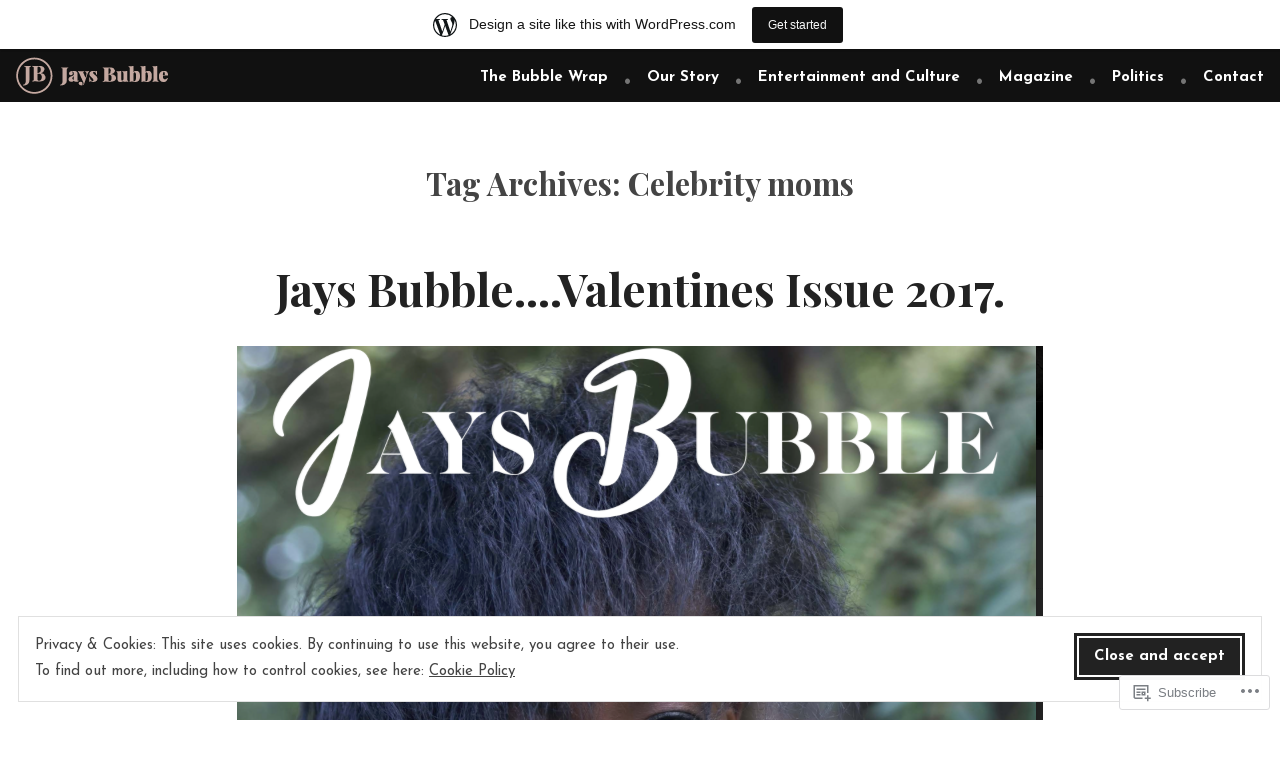

--- FILE ---
content_type: text/html; charset=UTF-8
request_url: https://jaysbubblecom.wordpress.com/tag/celebrity-moms/
body_size: 48665
content:
<!doctype html>
<html lang="en">
<head>
	<meta charset="UTF-8" />
	<meta name="viewport" content="width=device-width, initial-scale=1" />
	<link rel="profile" href="https://gmpg.org/xfn/11" />
	<title>Celebrity moms &#8211; Jays Bubble</title>
<script type="text/javascript">
  WebFontConfig = {"google":{"families":["Playfair+Display:r:latin,latin-ext"]},"api_url":"https:\/\/fonts-api.wp.com\/css"};
  (function() {
    var wf = document.createElement('script');
    wf.src = '/wp-content/plugins/custom-fonts/js/webfont.js';
    wf.type = 'text/javascript';
    wf.async = 'true';
    var s = document.getElementsByTagName('script')[0];
    s.parentNode.insertBefore(wf, s);
	})();
</script><style id="jetpack-custom-fonts-css"></style>
<meta name='robots' content='max-image-preview:large' />
<link rel='dns-prefetch' href='//s0.wp.com' />
<link rel='dns-prefetch' href='//fonts-api.wp.com' />
<link rel='dns-prefetch' href='//af.pubmine.com' />
<link rel="alternate" type="application/rss+xml" title="Jays Bubble &raquo; Feed" href="https://jaysbubblecom.wordpress.com/feed/" />
<link rel="alternate" type="application/rss+xml" title="Jays Bubble &raquo; Comments Feed" href="https://jaysbubblecom.wordpress.com/comments/feed/" />
<link rel="alternate" type="application/rss+xml" title="Jays Bubble &raquo; Celebrity moms Tag Feed" href="https://jaysbubblecom.wordpress.com/tag/celebrity-moms/feed/" />
	<script type="text/javascript">
		/* <![CDATA[ */
		function addLoadEvent(func) {
			var oldonload = window.onload;
			if (typeof window.onload != 'function') {
				window.onload = func;
			} else {
				window.onload = function () {
					oldonload();
					func();
				}
			}
		}
		/* ]]> */
	</script>
	<link crossorigin='anonymous' rel='stylesheet' id='all-css-0-1' href='/_static/??/wp-content/mu-plugins/widgets/eu-cookie-law/templates/style.css,/wp-content/blog-plugins/marketing-bar/css/marketing-bar.css?m=1761640963j&cssminify=yes' type='text/css' media='all' />
<style id='wp-emoji-styles-inline-css'>

	img.wp-smiley, img.emoji {
		display: inline !important;
		border: none !important;
		box-shadow: none !important;
		height: 1em !important;
		width: 1em !important;
		margin: 0 0.07em !important;
		vertical-align: -0.1em !important;
		background: none !important;
		padding: 0 !important;
	}
/*# sourceURL=wp-emoji-styles-inline-css */
</style>
<link crossorigin='anonymous' rel='stylesheet' id='all-css-2-1' href='/wp-content/plugins/gutenberg-core/v22.2.0/build/styles/block-library/style.css?m=1764855221i&cssminify=yes' type='text/css' media='all' />
<style id='wp-block-library-inline-css'>
.has-text-align-justify {
	text-align:justify;
}
.has-text-align-justify{text-align:justify;}

/*# sourceURL=wp-block-library-inline-css */
</style><style id='global-styles-inline-css'>
:root{--wp--preset--aspect-ratio--square: 1;--wp--preset--aspect-ratio--4-3: 4/3;--wp--preset--aspect-ratio--3-4: 3/4;--wp--preset--aspect-ratio--3-2: 3/2;--wp--preset--aspect-ratio--2-3: 2/3;--wp--preset--aspect-ratio--16-9: 16/9;--wp--preset--aspect-ratio--9-16: 9/16;--wp--preset--color--black: #000000;--wp--preset--color--cyan-bluish-gray: #abb8c3;--wp--preset--color--white: #ffffff;--wp--preset--color--pale-pink: #f78da7;--wp--preset--color--vivid-red: #cf2e2e;--wp--preset--color--luminous-vivid-orange: #ff6900;--wp--preset--color--luminous-vivid-amber: #fcb900;--wp--preset--color--light-green-cyan: #7bdcb5;--wp--preset--color--vivid-green-cyan: #00d084;--wp--preset--color--pale-cyan-blue: #8ed1fc;--wp--preset--color--vivid-cyan-blue: #0693e3;--wp--preset--color--vivid-purple: #9b51e0;--wp--preset--color--primary: #222222;--wp--preset--color--secondary: #116821;--wp--preset--color--foreground: #444444;--wp--preset--color--background: #FFFFFF;--wp--preset--color--tertiary: #E0E0E0;--wp--preset--gradient--vivid-cyan-blue-to-vivid-purple: linear-gradient(135deg,rgb(6,147,227) 0%,rgb(155,81,224) 100%);--wp--preset--gradient--light-green-cyan-to-vivid-green-cyan: linear-gradient(135deg,rgb(122,220,180) 0%,rgb(0,208,130) 100%);--wp--preset--gradient--luminous-vivid-amber-to-luminous-vivid-orange: linear-gradient(135deg,rgb(252,185,0) 0%,rgb(255,105,0) 100%);--wp--preset--gradient--luminous-vivid-orange-to-vivid-red: linear-gradient(135deg,rgb(255,105,0) 0%,rgb(207,46,46) 100%);--wp--preset--gradient--very-light-gray-to-cyan-bluish-gray: linear-gradient(135deg,rgb(238,238,238) 0%,rgb(169,184,195) 100%);--wp--preset--gradient--cool-to-warm-spectrum: linear-gradient(135deg,rgb(74,234,220) 0%,rgb(151,120,209) 20%,rgb(207,42,186) 40%,rgb(238,44,130) 60%,rgb(251,105,98) 80%,rgb(254,248,76) 100%);--wp--preset--gradient--blush-light-purple: linear-gradient(135deg,rgb(255,206,236) 0%,rgb(152,150,240) 100%);--wp--preset--gradient--blush-bordeaux: linear-gradient(135deg,rgb(254,205,165) 0%,rgb(254,45,45) 50%,rgb(107,0,62) 100%);--wp--preset--gradient--luminous-dusk: linear-gradient(135deg,rgb(255,203,112) 0%,rgb(199,81,192) 50%,rgb(65,88,208) 100%);--wp--preset--gradient--pale-ocean: linear-gradient(135deg,rgb(255,245,203) 0%,rgb(182,227,212) 50%,rgb(51,167,181) 100%);--wp--preset--gradient--electric-grass: linear-gradient(135deg,rgb(202,248,128) 0%,rgb(113,206,126) 100%);--wp--preset--gradient--midnight: linear-gradient(135deg,rgb(2,3,129) 0%,rgb(40,116,252) 100%);--wp--preset--font-size--small: 15px;--wp--preset--font-size--medium: 20px;--wp--preset--font-size--large: 25.92px;--wp--preset--font-size--x-large: 42px;--wp--preset--font-size--normal: 18px;--wp--preset--font-size--huge: 31.104px;--wp--preset--font-family--albert-sans: 'Albert Sans', sans-serif;--wp--preset--font-family--alegreya: Alegreya, serif;--wp--preset--font-family--arvo: Arvo, serif;--wp--preset--font-family--bodoni-moda: 'Bodoni Moda', serif;--wp--preset--font-family--bricolage-grotesque: 'Bricolage Grotesque', sans-serif;--wp--preset--font-family--cabin: Cabin, sans-serif;--wp--preset--font-family--chivo: Chivo, sans-serif;--wp--preset--font-family--commissioner: Commissioner, sans-serif;--wp--preset--font-family--cormorant: Cormorant, serif;--wp--preset--font-family--courier-prime: 'Courier Prime', monospace;--wp--preset--font-family--crimson-pro: 'Crimson Pro', serif;--wp--preset--font-family--dm-mono: 'DM Mono', monospace;--wp--preset--font-family--dm-sans: 'DM Sans', sans-serif;--wp--preset--font-family--dm-serif-display: 'DM Serif Display', serif;--wp--preset--font-family--domine: Domine, serif;--wp--preset--font-family--eb-garamond: 'EB Garamond', serif;--wp--preset--font-family--epilogue: Epilogue, sans-serif;--wp--preset--font-family--fahkwang: Fahkwang, sans-serif;--wp--preset--font-family--figtree: Figtree, sans-serif;--wp--preset--font-family--fira-sans: 'Fira Sans', sans-serif;--wp--preset--font-family--fjalla-one: 'Fjalla One', sans-serif;--wp--preset--font-family--fraunces: Fraunces, serif;--wp--preset--font-family--gabarito: Gabarito, system-ui;--wp--preset--font-family--ibm-plex-mono: 'IBM Plex Mono', monospace;--wp--preset--font-family--ibm-plex-sans: 'IBM Plex Sans', sans-serif;--wp--preset--font-family--ibarra-real-nova: 'Ibarra Real Nova', serif;--wp--preset--font-family--instrument-serif: 'Instrument Serif', serif;--wp--preset--font-family--inter: Inter, sans-serif;--wp--preset--font-family--josefin-sans: 'Josefin Sans', sans-serif;--wp--preset--font-family--jost: Jost, sans-serif;--wp--preset--font-family--libre-baskerville: 'Libre Baskerville', serif;--wp--preset--font-family--libre-franklin: 'Libre Franklin', sans-serif;--wp--preset--font-family--literata: Literata, serif;--wp--preset--font-family--lora: Lora, serif;--wp--preset--font-family--merriweather: Merriweather, serif;--wp--preset--font-family--montserrat: Montserrat, sans-serif;--wp--preset--font-family--newsreader: Newsreader, serif;--wp--preset--font-family--noto-sans-mono: 'Noto Sans Mono', sans-serif;--wp--preset--font-family--nunito: Nunito, sans-serif;--wp--preset--font-family--open-sans: 'Open Sans', sans-serif;--wp--preset--font-family--overpass: Overpass, sans-serif;--wp--preset--font-family--pt-serif: 'PT Serif', serif;--wp--preset--font-family--petrona: Petrona, serif;--wp--preset--font-family--piazzolla: Piazzolla, serif;--wp--preset--font-family--playfair-display: 'Playfair Display', serif;--wp--preset--font-family--plus-jakarta-sans: 'Plus Jakarta Sans', sans-serif;--wp--preset--font-family--poppins: Poppins, sans-serif;--wp--preset--font-family--raleway: Raleway, sans-serif;--wp--preset--font-family--roboto: Roboto, sans-serif;--wp--preset--font-family--roboto-slab: 'Roboto Slab', serif;--wp--preset--font-family--rubik: Rubik, sans-serif;--wp--preset--font-family--rufina: Rufina, serif;--wp--preset--font-family--sora: Sora, sans-serif;--wp--preset--font-family--source-sans-3: 'Source Sans 3', sans-serif;--wp--preset--font-family--source-serif-4: 'Source Serif 4', serif;--wp--preset--font-family--space-mono: 'Space Mono', monospace;--wp--preset--font-family--syne: Syne, sans-serif;--wp--preset--font-family--texturina: Texturina, serif;--wp--preset--font-family--urbanist: Urbanist, sans-serif;--wp--preset--font-family--work-sans: 'Work Sans', sans-serif;--wp--preset--spacing--20: 0.44rem;--wp--preset--spacing--30: 0.67rem;--wp--preset--spacing--40: 1rem;--wp--preset--spacing--50: 1.5rem;--wp--preset--spacing--60: 2.25rem;--wp--preset--spacing--70: 3.38rem;--wp--preset--spacing--80: 5.06rem;--wp--preset--shadow--natural: 6px 6px 9px rgba(0, 0, 0, 0.2);--wp--preset--shadow--deep: 12px 12px 50px rgba(0, 0, 0, 0.4);--wp--preset--shadow--sharp: 6px 6px 0px rgba(0, 0, 0, 0.2);--wp--preset--shadow--outlined: 6px 6px 0px -3px rgb(255, 255, 255), 6px 6px rgb(0, 0, 0);--wp--preset--shadow--crisp: 6px 6px 0px rgb(0, 0, 0);}:root :where(.is-layout-flow) > :first-child{margin-block-start: 0;}:root :where(.is-layout-flow) > :last-child{margin-block-end: 0;}:root :where(.is-layout-flow) > *{margin-block-start: 24px;margin-block-end: 0;}:root :where(.is-layout-constrained) > :first-child{margin-block-start: 0;}:root :where(.is-layout-constrained) > :last-child{margin-block-end: 0;}:root :where(.is-layout-constrained) > *{margin-block-start: 24px;margin-block-end: 0;}:root :where(.is-layout-flex){gap: 24px;}:root :where(.is-layout-grid){gap: 24px;}body .is-layout-flex{display: flex;}.is-layout-flex{flex-wrap: wrap;align-items: center;}.is-layout-flex > :is(*, div){margin: 0;}body .is-layout-grid{display: grid;}.is-layout-grid > :is(*, div){margin: 0;}.has-black-color{color: var(--wp--preset--color--black) !important;}.has-cyan-bluish-gray-color{color: var(--wp--preset--color--cyan-bluish-gray) !important;}.has-white-color{color: var(--wp--preset--color--white) !important;}.has-pale-pink-color{color: var(--wp--preset--color--pale-pink) !important;}.has-vivid-red-color{color: var(--wp--preset--color--vivid-red) !important;}.has-luminous-vivid-orange-color{color: var(--wp--preset--color--luminous-vivid-orange) !important;}.has-luminous-vivid-amber-color{color: var(--wp--preset--color--luminous-vivid-amber) !important;}.has-light-green-cyan-color{color: var(--wp--preset--color--light-green-cyan) !important;}.has-vivid-green-cyan-color{color: var(--wp--preset--color--vivid-green-cyan) !important;}.has-pale-cyan-blue-color{color: var(--wp--preset--color--pale-cyan-blue) !important;}.has-vivid-cyan-blue-color{color: var(--wp--preset--color--vivid-cyan-blue) !important;}.has-vivid-purple-color{color: var(--wp--preset--color--vivid-purple) !important;}.has-primary-color{color: var(--wp--preset--color--primary) !important;}.has-secondary-color{color: var(--wp--preset--color--secondary) !important;}.has-foreground-color{color: var(--wp--preset--color--foreground) !important;}.has-background-color{color: var(--wp--preset--color--background) !important;}.has-tertiary-color{color: var(--wp--preset--color--tertiary) !important;}.has-black-background-color{background-color: var(--wp--preset--color--black) !important;}.has-cyan-bluish-gray-background-color{background-color: var(--wp--preset--color--cyan-bluish-gray) !important;}.has-white-background-color{background-color: var(--wp--preset--color--white) !important;}.has-pale-pink-background-color{background-color: var(--wp--preset--color--pale-pink) !important;}.has-vivid-red-background-color{background-color: var(--wp--preset--color--vivid-red) !important;}.has-luminous-vivid-orange-background-color{background-color: var(--wp--preset--color--luminous-vivid-orange) !important;}.has-luminous-vivid-amber-background-color{background-color: var(--wp--preset--color--luminous-vivid-amber) !important;}.has-light-green-cyan-background-color{background-color: var(--wp--preset--color--light-green-cyan) !important;}.has-vivid-green-cyan-background-color{background-color: var(--wp--preset--color--vivid-green-cyan) !important;}.has-pale-cyan-blue-background-color{background-color: var(--wp--preset--color--pale-cyan-blue) !important;}.has-vivid-cyan-blue-background-color{background-color: var(--wp--preset--color--vivid-cyan-blue) !important;}.has-vivid-purple-background-color{background-color: var(--wp--preset--color--vivid-purple) !important;}.has-primary-background-color{background-color: var(--wp--preset--color--primary) !important;}.has-secondary-background-color{background-color: var(--wp--preset--color--secondary) !important;}.has-foreground-background-color{background-color: var(--wp--preset--color--foreground) !important;}.has-background-background-color{background-color: var(--wp--preset--color--background) !important;}.has-tertiary-background-color{background-color: var(--wp--preset--color--tertiary) !important;}.has-black-border-color{border-color: var(--wp--preset--color--black) !important;}.has-cyan-bluish-gray-border-color{border-color: var(--wp--preset--color--cyan-bluish-gray) !important;}.has-white-border-color{border-color: var(--wp--preset--color--white) !important;}.has-pale-pink-border-color{border-color: var(--wp--preset--color--pale-pink) !important;}.has-vivid-red-border-color{border-color: var(--wp--preset--color--vivid-red) !important;}.has-luminous-vivid-orange-border-color{border-color: var(--wp--preset--color--luminous-vivid-orange) !important;}.has-luminous-vivid-amber-border-color{border-color: var(--wp--preset--color--luminous-vivid-amber) !important;}.has-light-green-cyan-border-color{border-color: var(--wp--preset--color--light-green-cyan) !important;}.has-vivid-green-cyan-border-color{border-color: var(--wp--preset--color--vivid-green-cyan) !important;}.has-pale-cyan-blue-border-color{border-color: var(--wp--preset--color--pale-cyan-blue) !important;}.has-vivid-cyan-blue-border-color{border-color: var(--wp--preset--color--vivid-cyan-blue) !important;}.has-vivid-purple-border-color{border-color: var(--wp--preset--color--vivid-purple) !important;}.has-primary-border-color{border-color: var(--wp--preset--color--primary) !important;}.has-secondary-border-color{border-color: var(--wp--preset--color--secondary) !important;}.has-foreground-border-color{border-color: var(--wp--preset--color--foreground) !important;}.has-background-border-color{border-color: var(--wp--preset--color--background) !important;}.has-tertiary-border-color{border-color: var(--wp--preset--color--tertiary) !important;}.has-vivid-cyan-blue-to-vivid-purple-gradient-background{background: var(--wp--preset--gradient--vivid-cyan-blue-to-vivid-purple) !important;}.has-light-green-cyan-to-vivid-green-cyan-gradient-background{background: var(--wp--preset--gradient--light-green-cyan-to-vivid-green-cyan) !important;}.has-luminous-vivid-amber-to-luminous-vivid-orange-gradient-background{background: var(--wp--preset--gradient--luminous-vivid-amber-to-luminous-vivid-orange) !important;}.has-luminous-vivid-orange-to-vivid-red-gradient-background{background: var(--wp--preset--gradient--luminous-vivid-orange-to-vivid-red) !important;}.has-very-light-gray-to-cyan-bluish-gray-gradient-background{background: var(--wp--preset--gradient--very-light-gray-to-cyan-bluish-gray) !important;}.has-cool-to-warm-spectrum-gradient-background{background: var(--wp--preset--gradient--cool-to-warm-spectrum) !important;}.has-blush-light-purple-gradient-background{background: var(--wp--preset--gradient--blush-light-purple) !important;}.has-blush-bordeaux-gradient-background{background: var(--wp--preset--gradient--blush-bordeaux) !important;}.has-luminous-dusk-gradient-background{background: var(--wp--preset--gradient--luminous-dusk) !important;}.has-pale-ocean-gradient-background{background: var(--wp--preset--gradient--pale-ocean) !important;}.has-electric-grass-gradient-background{background: var(--wp--preset--gradient--electric-grass) !important;}.has-midnight-gradient-background{background: var(--wp--preset--gradient--midnight) !important;}.has-small-font-size{font-size: var(--wp--preset--font-size--small) !important;}.has-medium-font-size{font-size: var(--wp--preset--font-size--medium) !important;}.has-large-font-size{font-size: var(--wp--preset--font-size--large) !important;}.has-x-large-font-size{font-size: var(--wp--preset--font-size--x-large) !important;}.has-normal-font-size{font-size: var(--wp--preset--font-size--normal) !important;}.has-huge-font-size{font-size: var(--wp--preset--font-size--huge) !important;}.has-albert-sans-font-family{font-family: var(--wp--preset--font-family--albert-sans) !important;}.has-alegreya-font-family{font-family: var(--wp--preset--font-family--alegreya) !important;}.has-arvo-font-family{font-family: var(--wp--preset--font-family--arvo) !important;}.has-bodoni-moda-font-family{font-family: var(--wp--preset--font-family--bodoni-moda) !important;}.has-bricolage-grotesque-font-family{font-family: var(--wp--preset--font-family--bricolage-grotesque) !important;}.has-cabin-font-family{font-family: var(--wp--preset--font-family--cabin) !important;}.has-chivo-font-family{font-family: var(--wp--preset--font-family--chivo) !important;}.has-commissioner-font-family{font-family: var(--wp--preset--font-family--commissioner) !important;}.has-cormorant-font-family{font-family: var(--wp--preset--font-family--cormorant) !important;}.has-courier-prime-font-family{font-family: var(--wp--preset--font-family--courier-prime) !important;}.has-crimson-pro-font-family{font-family: var(--wp--preset--font-family--crimson-pro) !important;}.has-dm-mono-font-family{font-family: var(--wp--preset--font-family--dm-mono) !important;}.has-dm-sans-font-family{font-family: var(--wp--preset--font-family--dm-sans) !important;}.has-dm-serif-display-font-family{font-family: var(--wp--preset--font-family--dm-serif-display) !important;}.has-domine-font-family{font-family: var(--wp--preset--font-family--domine) !important;}.has-eb-garamond-font-family{font-family: var(--wp--preset--font-family--eb-garamond) !important;}.has-epilogue-font-family{font-family: var(--wp--preset--font-family--epilogue) !important;}.has-fahkwang-font-family{font-family: var(--wp--preset--font-family--fahkwang) !important;}.has-figtree-font-family{font-family: var(--wp--preset--font-family--figtree) !important;}.has-fira-sans-font-family{font-family: var(--wp--preset--font-family--fira-sans) !important;}.has-fjalla-one-font-family{font-family: var(--wp--preset--font-family--fjalla-one) !important;}.has-fraunces-font-family{font-family: var(--wp--preset--font-family--fraunces) !important;}.has-gabarito-font-family{font-family: var(--wp--preset--font-family--gabarito) !important;}.has-ibm-plex-mono-font-family{font-family: var(--wp--preset--font-family--ibm-plex-mono) !important;}.has-ibm-plex-sans-font-family{font-family: var(--wp--preset--font-family--ibm-plex-sans) !important;}.has-ibarra-real-nova-font-family{font-family: var(--wp--preset--font-family--ibarra-real-nova) !important;}.has-instrument-serif-font-family{font-family: var(--wp--preset--font-family--instrument-serif) !important;}.has-inter-font-family{font-family: var(--wp--preset--font-family--inter) !important;}.has-josefin-sans-font-family{font-family: var(--wp--preset--font-family--josefin-sans) !important;}.has-jost-font-family{font-family: var(--wp--preset--font-family--jost) !important;}.has-libre-baskerville-font-family{font-family: var(--wp--preset--font-family--libre-baskerville) !important;}.has-libre-franklin-font-family{font-family: var(--wp--preset--font-family--libre-franklin) !important;}.has-literata-font-family{font-family: var(--wp--preset--font-family--literata) !important;}.has-lora-font-family{font-family: var(--wp--preset--font-family--lora) !important;}.has-merriweather-font-family{font-family: var(--wp--preset--font-family--merriweather) !important;}.has-montserrat-font-family{font-family: var(--wp--preset--font-family--montserrat) !important;}.has-newsreader-font-family{font-family: var(--wp--preset--font-family--newsreader) !important;}.has-noto-sans-mono-font-family{font-family: var(--wp--preset--font-family--noto-sans-mono) !important;}.has-nunito-font-family{font-family: var(--wp--preset--font-family--nunito) !important;}.has-open-sans-font-family{font-family: var(--wp--preset--font-family--open-sans) !important;}.has-overpass-font-family{font-family: var(--wp--preset--font-family--overpass) !important;}.has-pt-serif-font-family{font-family: var(--wp--preset--font-family--pt-serif) !important;}.has-petrona-font-family{font-family: var(--wp--preset--font-family--petrona) !important;}.has-piazzolla-font-family{font-family: var(--wp--preset--font-family--piazzolla) !important;}.has-playfair-display-font-family{font-family: var(--wp--preset--font-family--playfair-display) !important;}.has-plus-jakarta-sans-font-family{font-family: var(--wp--preset--font-family--plus-jakarta-sans) !important;}.has-poppins-font-family{font-family: var(--wp--preset--font-family--poppins) !important;}.has-raleway-font-family{font-family: var(--wp--preset--font-family--raleway) !important;}.has-roboto-font-family{font-family: var(--wp--preset--font-family--roboto) !important;}.has-roboto-slab-font-family{font-family: var(--wp--preset--font-family--roboto-slab) !important;}.has-rubik-font-family{font-family: var(--wp--preset--font-family--rubik) !important;}.has-rufina-font-family{font-family: var(--wp--preset--font-family--rufina) !important;}.has-sora-font-family{font-family: var(--wp--preset--font-family--sora) !important;}.has-source-sans-3-font-family{font-family: var(--wp--preset--font-family--source-sans-3) !important;}.has-source-serif-4-font-family{font-family: var(--wp--preset--font-family--source-serif-4) !important;}.has-space-mono-font-family{font-family: var(--wp--preset--font-family--space-mono) !important;}.has-syne-font-family{font-family: var(--wp--preset--font-family--syne) !important;}.has-texturina-font-family{font-family: var(--wp--preset--font-family--texturina) !important;}.has-urbanist-font-family{font-family: var(--wp--preset--font-family--urbanist) !important;}.has-work-sans-font-family{font-family: var(--wp--preset--font-family--work-sans) !important;}
/*# sourceURL=global-styles-inline-css */
</style>

<style id='classic-theme-styles-inline-css'>
/*! This file is auto-generated */
.wp-block-button__link{color:#fff;background-color:#32373c;border-radius:9999px;box-shadow:none;text-decoration:none;padding:calc(.667em + 2px) calc(1.333em + 2px);font-size:1.125em}.wp-block-file__button{background:#32373c;color:#fff;text-decoration:none}
/*# sourceURL=/wp-includes/css/classic-themes.min.css */
</style>
<link crossorigin='anonymous' rel='stylesheet' id='all-css-4-1' href='/_static/??-eJx9jEEOAiEQBD/kQECjeDC+ZWEnijIwYWA3/l72op689KFTVXplCCU3zE1z6reYRYfiUwlP0VYZpwxIJE4IFRd10HOU9iFA2iuhCiI7/ROiDt9WxfETT20jCOc4YUIa2D9t5eGA91xRBMZS7ATtPkTZvCtdzNEZt7f2fHq8Afl7R7w=&cssminify=yes' type='text/css' media='all' />
<link crossorigin='anonymous' rel='stylesheet' id='print-css-5-1' href='/wp-content/themes/pub/varia/print.css?m=1738187798i&cssminify=yes' type='text/css' media='print' />
<link crossorigin='anonymous' rel='stylesheet' id='all-css-6-1' href='/_static/??-eJx9i0kOwjAMAD9EMEsFvSDekho3GJw4Shwqfk8RFxCI24w0A1N2qMkoGdiZIlXIbYCieB2Z5ATV7kJLrHUBv9ObL+yBE75SN2XU+DXE5rK0wKlCoUE0zBhgrt703xRInSh6Y00f4kbxXJ7rMR7W+27V9dtNv7s8APHlUF4=&cssminify=yes' type='text/css' media='all' />
<link rel='stylesheet' id='rockfield-fonts-css' href='https://fonts-api.wp.com/css?family=Raleway%3A400%2C400i%2C700%2C700i%7CLora%3A400%2C400i%2C700%2C700i&#038;subset=latin%2Clatin-ext' media='all' />
<link crossorigin='anonymous' rel='stylesheet' id='all-css-8-1' href='/wp-content/themes/pub/rockfield/style.css?m=1740483286i&cssminify=yes' type='text/css' media='all' />
<style id='jetpack-global-styles-frontend-style-inline-css'>
@import url('https://fonts-api.wp.com/css?family=Josefin Sans:thin,extralight,light,regular,medium,semibold,bold,italic,bolditalic,extrabold,black|Playfair Display:thin,extralight,light,regular,medium,semibold,bold,italic,bolditalic,extrabold,black|');:root { --font-headings: Playfair Display; --font-base: Josefin Sans; --font-headings-default: -apple-system,BlinkMacSystemFont,"Segoe UI",Roboto,Oxygen-Sans,Ubuntu,Cantarell,"Helvetica Neue",sans-serif; --font-base-default: -apple-system,BlinkMacSystemFont,"Segoe UI",Roboto,Oxygen-Sans,Ubuntu,Cantarell,"Helvetica Neue",sans-serif;}
/*# sourceURL=jetpack-global-styles-frontend-style-inline-css */
</style>
<link crossorigin='anonymous' rel='stylesheet' id='all-css-10-1' href='/wp-content/themes/h4/global.css?m=1420737423i&cssminify=yes' type='text/css' media='all' />
<script type="text/javascript" id="wpcom-actionbar-placeholder-js-extra">
/* <![CDATA[ */
var actionbardata = {"siteID":"197881506","postID":"0","siteURL":"https://jaysbubblecom.wordpress.com","xhrURL":"https://jaysbubblecom.wordpress.com/wp-admin/admin-ajax.php","nonce":"2b992cfbfc","isLoggedIn":"","statusMessage":"","subsEmailDefault":"instantly","proxyScriptUrl":"https://s0.wp.com/wp-content/js/wpcom-proxy-request.js?m=1513050504i&amp;ver=20211021","i18n":{"followedText":"New posts from this site will now appear in your \u003Ca href=\"https://wordpress.com/reader\"\u003EReader\u003C/a\u003E","foldBar":"Collapse this bar","unfoldBar":"Expand this bar","shortLinkCopied":"Shortlink copied to clipboard."}};
//# sourceURL=wpcom-actionbar-placeholder-js-extra
/* ]]> */
</script>
<script type="text/javascript" id="jetpack-mu-wpcom-settings-js-before">
/* <![CDATA[ */
var JETPACK_MU_WPCOM_SETTINGS = {"assetsUrl":"https://s0.wp.com/wp-content/mu-plugins/jetpack-mu-wpcom-plugin/sun/jetpack_vendor/automattic/jetpack-mu-wpcom/src/build/"};
//# sourceURL=jetpack-mu-wpcom-settings-js-before
/* ]]> */
</script>
<script crossorigin='anonymous' type='text/javascript'  src='/_static/??/wp-content/js/rlt-proxy.js,/wp-content/blog-plugins/wordads-classes/js/cmp/v2/cmp-non-gdpr.js?m=1720530689j'></script>
<script type="text/javascript" id="rlt-proxy-js-after">
/* <![CDATA[ */
	rltInitialize( {"token":null,"iframeOrigins":["https:\/\/widgets.wp.com"]} );
//# sourceURL=rlt-proxy-js-after
/* ]]> */
</script>
<link rel="EditURI" type="application/rsd+xml" title="RSD" href="https://jaysbubblecom.wordpress.com/xmlrpc.php?rsd" />
<meta name="generator" content="WordPress.com" />
		<!-- Custom Logo: hide header text -->
		<style id="custom-logo-css" type="text/css">
			.site-title, .site-description {
				position: absolute;
				clip-path: inset(50%);
			}
		</style>
		
<!-- Jetpack Open Graph Tags -->
<meta property="og:type" content="website" />
<meta property="og:title" content="Celebrity moms &#8211; Jays Bubble" />
<meta property="og:url" content="https://jaysbubblecom.wordpress.com/tag/celebrity-moms/" />
<meta property="og:site_name" content="Jays Bubble" />
<meta property="og:image" content="https://jaysbubblecom.wordpress.com/wp-content/uploads/2021/09/cropped-asset-13.png?w=200" />
<meta property="og:image:width" content="200" />
<meta property="og:image:height" content="200" />
<meta property="og:image:alt" content="" />
<meta property="og:locale" content="en_US" />
<meta property="fb:app_id" content="249643311490" />
<meta name="twitter:creator" content="@JoanneWaeni" />

<!-- End Jetpack Open Graph Tags -->
<link rel="search" type="application/opensearchdescription+xml" href="https://jaysbubblecom.wordpress.com/osd.xml" title="Jays Bubble" />
<link rel="search" type="application/opensearchdescription+xml" href="https://s1.wp.com/opensearch.xml" title="WordPress.com" />
<meta name="description" content="Posts about Celebrity moms written by Jays bubble" />
<script type="text/javascript">
/* <![CDATA[ */
var wa_client = {}; wa_client.cmd = []; wa_client.config = { 'blog_id': 197881506, 'blog_language': 'en', 'is_wordads': false, 'hosting_type': 0, 'afp_account_id': null, 'afp_host_id': 5038568878849053, 'theme': 'pub/rockfield', '_': { 'title': 'Advertisement', 'privacy_settings': 'Privacy Settings' }, 'formats': [ 'belowpost', 'bottom_sticky', 'sidebar_sticky_right', 'sidebar', 'gutenberg_rectangle', 'gutenberg_leaderboard', 'gutenberg_mobile_leaderboard', 'gutenberg_skyscraper' ] };
/* ]]> */
</script>
		<script type="text/javascript">

			window.doNotSellCallback = function() {

				var linkElements = [
					'a[href="https://wordpress.com/?ref=footer_blog"]',
					'a[href="https://wordpress.com/?ref=footer_website"]',
					'a[href="https://wordpress.com/?ref=vertical_footer"]',
					'a[href^="https://wordpress.com/?ref=footer_segment_"]',
				].join(',');

				var dnsLink = document.createElement( 'a' );
				dnsLink.href = 'https://wordpress.com/advertising-program-optout/';
				dnsLink.classList.add( 'do-not-sell-link' );
				dnsLink.rel = 'nofollow';
				dnsLink.style.marginLeft = '0.5em';
				dnsLink.textContent = 'Do Not Sell or Share My Personal Information';

				var creditLinks = document.querySelectorAll( linkElements );

				if ( 0 === creditLinks.length ) {
					return false;
				}

				Array.prototype.forEach.call( creditLinks, function( el ) {
					el.insertAdjacentElement( 'afterend', dnsLink );
				});

				return true;
			};

		</script>
		<link rel="icon" href="https://jaysbubblecom.wordpress.com/wp-content/uploads/2021/09/cropped-asset-13.png?w=32" sizes="32x32" />
<link rel="icon" href="https://jaysbubblecom.wordpress.com/wp-content/uploads/2021/09/cropped-asset-13.png?w=192" sizes="192x192" />
<link rel="apple-touch-icon" href="https://jaysbubblecom.wordpress.com/wp-content/uploads/2021/09/cropped-asset-13.png?w=180" />
<meta name="msapplication-TileImage" content="https://jaysbubblecom.wordpress.com/wp-content/uploads/2021/09/cropped-asset-13.png?w=270" />
<script type="text/javascript">
	window.google_analytics_uacct = "UA-52447-2";
</script>

<script type="text/javascript">
	var _gaq = _gaq || [];
	_gaq.push(['_setAccount', 'UA-52447-2']);
	_gaq.push(['_gat._anonymizeIp']);
	_gaq.push(['_setDomainName', 'wordpress.com']);
	_gaq.push(['_initData']);
	_gaq.push(['_trackPageview']);

	(function() {
		var ga = document.createElement('script'); ga.type = 'text/javascript'; ga.async = true;
		ga.src = ('https:' == document.location.protocol ? 'https://ssl' : 'http://www') + '.google-analytics.com/ga.js';
		(document.getElementsByTagName('head')[0] || document.getElementsByTagName('body')[0]).appendChild(ga);
	})();
</script>
<link crossorigin='anonymous' rel='stylesheet' id='all-css-0-3' href='/_static/??-eJydjtsKwkAMRH/INXipxQfxU2RNQ0mbzS7Nhv19K6jgm/h4hpnDQCsBs1bSCslDER9ZDSaqJeL8YjBXuLEi3CXjbGCNCy1bNNvAz4KUBxcywLhkN5JP5x386Ws8jFTXUxk5SuB1/Q1P7zVddn132Pfn07GbHlUAXFU=&cssminify=yes' type='text/css' media='all' />
</head>

<body class="archive tag tag-celebrity-moms tag-931540 wp-custom-logo wp-embed-responsive wp-theme-pubvaria wp-child-theme-pubrockfield customizer-styles-applied hfeed image-filters-enabled jetpack-reblog-enabled has-marketing-bar has-marketing-bar-theme-rockfield">


<div id="page" class="site">
	<a class="skip-link screen-reader-text" href="#content">Skip to content</a>

	<header id="masthead" class="site-header">
	<div class="site-branding">

			<div class="site-logo"><a href="https://jaysbubblecom.wordpress.com/" class="custom-logo-link" rel="home"><img width="152" height="37" src="https://jaysbubblecom.wordpress.com/wp-content/uploads/2021/09/asset-15.png" class="custom-logo" alt="Jays Bubble" decoding="async" data-attachment-id="3361" data-permalink="https://jaysbubblecom.wordpress.com/asset-15/" data-orig-file="https://jaysbubblecom.wordpress.com/wp-content/uploads/2021/09/asset-15.png" data-orig-size="152,37" data-comments-opened="1" data-image-meta="{&quot;aperture&quot;:&quot;0&quot;,&quot;credit&quot;:&quot;&quot;,&quot;camera&quot;:&quot;&quot;,&quot;caption&quot;:&quot;&quot;,&quot;created_timestamp&quot;:&quot;0&quot;,&quot;copyright&quot;:&quot;&quot;,&quot;focal_length&quot;:&quot;0&quot;,&quot;iso&quot;:&quot;0&quot;,&quot;shutter_speed&quot;:&quot;0&quot;,&quot;title&quot;:&quot;&quot;,&quot;orientation&quot;:&quot;0&quot;}" data-image-title="Asset 15" data-image-description="" data-image-caption="" data-medium-file="https://jaysbubblecom.wordpress.com/wp-content/uploads/2021/09/asset-15.png?w=152" data-large-file="https://jaysbubblecom.wordpress.com/wp-content/uploads/2021/09/asset-15.png?w=152" /></a></div>
								<p class="site-title"><a href="https://jaysbubblecom.wordpress.com/" rel="home">Jays Bubble</a></p>
			
				<p class="site-description">
				Doing life together			</p>
	</div><!-- .site-branding -->
		<nav id="site-navigation" class="main-navigation" aria-label="Main Navigation">
		<input type="checkbox" role="button" aria-haspopup="true" id="toggle" class="hide-visually">
		<label for="toggle" id="toggle-menu" class="button">
			Menu			<span class="hide-visually expanded-text">expanded</span>
			<span class="hide-visually collapsed-text">collapsed</span>
		</label>
		<div class="menu-primary-container"><ul id="menu-primary" class="main-menu" aria-label="submenu"><li id="menu-item-3415" class="menu-item menu-item-type-post_type menu-item-object-page menu-item-3415"><a href="https://jaysbubblecom.wordpress.com/the-bubble-wrap/">The Bubble Wrap</a></li>
<li id="menu-item-3553" class="menu-item menu-item-type-post_type menu-item-object-page menu-item-3553"><a href="https://jaysbubblecom.wordpress.com/marching-on-to-the-beat-of-our-drum/">Our Story</a></li>
<li id="menu-item-3503" class="menu-item menu-item-type-taxonomy menu-item-object-category menu-item-3503"><a href="https://jaysbubblecom.wordpress.com/category/entertainment-and-culture/">Entertainment and Culture</a></li>
<li id="menu-item-3458" class="menu-item menu-item-type-post_type menu-item-object-page menu-item-3458"><a href="https://jaysbubblecom.wordpress.com/magazine/">Magazine</a></li>
<li id="menu-item-3483" class="menu-item menu-item-type-post_type menu-item-object-page menu-item-3483"><a href="https://jaysbubblecom.wordpress.com/politics/">Politics</a></li>
<li id="menu-item-3556" class="menu-item menu-item-type-post_type menu-item-object-page menu-item-3556"><a href="https://jaysbubblecom.wordpress.com/contact/">Contact</a></li>
</ul></div>	</nav><!-- #site-navigation -->
</header><!-- #masthead -->

	<div id="content" class="site-content">

	<section id="primary" class="content-area">
		<main id="main" class="site-main">

		
			<header class="page-header responsive-max-width">
				<h1 class="page-title">Tag Archives: <span class="page-description">Celebrity moms</span></h1>			</header><!-- .page-header -->

			
<article id="post-2773" class="post-2773 post type-post status-publish format-standard has-post-thumbnail hentry category-entertainment-and-culture tag-breakups tag-celebrity-baby-bumps tag-celebrity-moms tag-entertainment-stories tag-fabbles-accessories tag-fashion-bloggers tag-hush tag-jaysbubble tag-karma tag-love tag-online-magazines tag-size8 entry">
	<header class="entry-header responsive-max-width">
		<h2 class="entry-title"><a href="https://jaysbubblecom.wordpress.com/2017/02/01/jays-bubble-valentines-issue-2017/" rel="bookmark">Jays Bubble&#8230;.Valentines Issue&nbsp;2017.</a></h2>	</header><!-- .entry-header -->

	
			<figure class="post-thumbnail">
				<a class="post-thumbnail-inner alignwide" href="https://jaysbubblecom.wordpress.com/2017/02/01/jays-bubble-valentines-issue-2017/" aria-hidden="true" tabindex="-1">
					<img width="806" height="988" src="https://jaysbubblecom.wordpress.com/wp-content/uploads/2021/09/2ebf3-screen-shot-2017-02-01-at-4-09-51-pm1.png?w=806" class="attachment-post-thumbnail size-post-thumbnail wp-post-image" alt="" decoding="async" srcset="https://jaysbubblecom.wordpress.com/wp-content/uploads/2021/09/2ebf3-screen-shot-2017-02-01-at-4-09-51-pm1.png 806w, https://jaysbubblecom.wordpress.com/wp-content/uploads/2021/09/2ebf3-screen-shot-2017-02-01-at-4-09-51-pm1.png?w=122 122w, https://jaysbubblecom.wordpress.com/wp-content/uploads/2021/09/2ebf3-screen-shot-2017-02-01-at-4-09-51-pm1.png?w=245 245w, https://jaysbubblecom.wordpress.com/wp-content/uploads/2021/09/2ebf3-screen-shot-2017-02-01-at-4-09-51-pm1.png?w=768 768w" sizes="(max-width: 806px) 100vw, 806px" data-attachment-id="2797" data-permalink="https://jaysbubblecom.wordpress.com/2017/02/01/jays-bubble-valentines-issue-2017/screen-shot-2017-02-01-at-4-09-51-pm-2/" data-orig-file="https://jaysbubblecom.wordpress.com/wp-content/uploads/2021/09/2ebf3-screen-shot-2017-02-01-at-4-09-51-pm1.png" data-orig-size="806,988" data-comments-opened="1" data-image-meta="{&quot;aperture&quot;:&quot;0&quot;,&quot;credit&quot;:&quot;&quot;,&quot;camera&quot;:&quot;&quot;,&quot;caption&quot;:&quot;&quot;,&quot;created_timestamp&quot;:&quot;0&quot;,&quot;copyright&quot;:&quot;&quot;,&quot;focal_length&quot;:&quot;0&quot;,&quot;iso&quot;:&quot;0&quot;,&quot;shutter_speed&quot;:&quot;0&quot;,&quot;title&quot;:&quot;&quot;,&quot;orientation&quot;:&quot;0&quot;}" data-image-title="screen-shot-2017-02-01-at-4-09-51-pm" data-image-description="" data-image-caption="" data-medium-file="https://jaysbubblecom.wordpress.com/wp-content/uploads/2021/09/2ebf3-screen-shot-2017-02-01-at-4-09-51-pm1.png?w=245" data-large-file="https://jaysbubblecom.wordpress.com/wp-content/uploads/2021/09/2ebf3-screen-shot-2017-02-01-at-4-09-51-pm1.png?w=750" />				</a>
			</figure>

		
	<div class="entry-content">
		<p>Its finally here Ladies and Gentlemen. My first magazine, this journey has been a very interesting one, I enjoyed every single bit of it. Lots of hugs and kisses to my team, we did it.Feel free to send me an email if you want me to send you a copy.Without any further ado&#8230;&#8230; Jays Bubble,<a class="more-link" href="https://jaysbubblecom.wordpress.com/2017/02/01/jays-bubble-valentines-issue-2017/">Continue reading <span class="screen-reader-text">&#8220;Jays Bubble&#8230;.Valentines Issue&nbsp;2017.&#8221;</span></a></p>
	</div><!-- .entry-content -->

	<footer class="entry-footer responsive-max-width">
		<span class="byline"><svg class="svg-icon" width="16" height="16" aria-hidden="true" role="img" focusable="false" viewBox="0 0 24 24" version="1.1" xmlns="http://www.w3.org/2000/svg" xmlns:xlink="http://www.w3.org/1999/xlink"><path d="M12 12c2.21 0 4-1.79 4-4s-1.79-4-4-4-4 1.79-4 4 1.79 4 4 4zm0 2c-2.67 0-8 1.34-8 4v2h16v-2c0-2.66-5.33-4-8-4z"></path><path d="M0 0h24v24H0z" fill="none"></path></svg><span class="screen-reader-text">Posted by</span><span class="author vcard"><a class="url fn n" href="https://jaysbubblecom.wordpress.com/author/jaysbubbleblog/">Jays bubble</a></span></span><span class="posted-on"><svg class="svg-icon" width="16" height="16" aria-hidden="true" role="img" focusable="false" xmlns="http://www.w3.org/2000/svg" viewBox="0 0 24 24"><defs><path id="a" d="M0 0h24v24H0V0z"></path></defs><clipPath id="b"><use xlink:href="#a" overflow="visible"></use></clipPath><path clip-path="url(#b)" d="M12 2C6.5 2 2 6.5 2 12s4.5 10 10 10 10-4.5 10-10S17.5 2 12 2zm4.2 14.2L11 13V7h1.5v5.2l4.5 2.7-.8 1.3z"></path></svg><a href="https://jaysbubblecom.wordpress.com/2017/02/01/jays-bubble-valentines-issue-2017/" rel="bookmark"><time class="entry-date published updated" datetime="2017-02-01T13:20:10+03:00">February 1, 2017</time></a></span><span class="cat-links"><svg class="svg-icon" width="16" height="16" aria-hidden="true" role="img" focusable="false" xmlns="http://www.w3.org/2000/svg" viewBox="0 0 24 24"><path d="M10 4H4c-1.1 0-1.99.9-1.99 2L2 18c0 1.1.9 2 2 2h16c1.1 0 2-.9 2-2V8c0-1.1-.9-2-2-2h-8l-2-2z"></path><path d="M0 0h24v24H0z" fill="none"></path></svg><span class="screen-reader-text">Posted in</span><a href="https://jaysbubblecom.wordpress.com/category/entertainment-and-culture/" rel="category tag">Entertainment and Culture</a></span><span class="tags-links"><svg class="svg-icon" width="16" height="16" aria-hidden="true" role="img" focusable="false" xmlns="http://www.w3.org/2000/svg" viewBox="0 0 24 24"><path d="M21.41 11.58l-9-9C12.05 2.22 11.55 2 11 2H4c-1.1 0-2 .9-2 2v7c0 .55.22 1.05.59 1.42l9 9c.36.36.86.58 1.41.58.55 0 1.05-.22 1.41-.59l7-7c.37-.36.59-.86.59-1.41 0-.55-.23-1.06-.59-1.42zM5.5 7C4.67 7 4 6.33 4 5.5S4.67 4 5.5 4 7 4.67 7 5.5 6.33 7 5.5 7z"></path><path d="M0 0h24v24H0z" fill="none"></path></svg><span class="screen-reader-text">Tags:</span><a href="https://jaysbubblecom.wordpress.com/tag/breakups/" rel="tag">Breakups</a>, <a href="https://jaysbubblecom.wordpress.com/tag/celebrity-baby-bumps/" rel="tag">Celebrity baby bumps</a>, <a href="https://jaysbubblecom.wordpress.com/tag/celebrity-moms/" rel="tag">Celebrity moms</a>, <a href="https://jaysbubblecom.wordpress.com/tag/entertainment-stories/" rel="tag">Entertainment stories</a>, <a href="https://jaysbubblecom.wordpress.com/tag/fabbles-accessories/" rel="tag">Fabbles accessories</a>, <a href="https://jaysbubblecom.wordpress.com/tag/fashion-bloggers/" rel="tag">Fashion bloggers</a>, <a href="https://jaysbubblecom.wordpress.com/tag/hush/" rel="tag">Hush</a>, <a href="https://jaysbubblecom.wordpress.com/tag/jaysbubble/" rel="tag">Jaysbubble</a>, <a href="https://jaysbubblecom.wordpress.com/tag/karma/" rel="tag">Karma</a>, <a href="https://jaysbubblecom.wordpress.com/tag/love/" rel="tag">Love</a>, <a href="https://jaysbubblecom.wordpress.com/tag/online-magazines/" rel="tag">Online magazines</a>, <a href="https://jaysbubblecom.wordpress.com/tag/size8/" rel="tag">Size8</a></span>	</footer><!-- .entry-footer -->
</article><!-- #post-${ID} -->
		</main><!-- #main -->
	</section><!-- #primary -->


	</div><!-- #content -->

		<footer id="colophon" class="site-footer">

		
	<aside class="widget-area responsive-max-width" role="complementary" aria-label="Footer">
		<section id="jetpack_widget_social_icons-3" class="widget jetpack_widget_social_icons"><h2 class="widget-title">Follow Us</h2>
			<ul class="jetpack-social-widget-list size-medium">

				
											<li class="jetpack-social-widget-item">
							<a href="https://facebook.com/jaysbubble" target="_blank" rel="noopener noreferrer"><span class="screen-reader-text">Facebook</span><svg class="icon icon-facebook" aria-hidden="true" role="presentation"> <use href="#icon-facebook" xlink:href="#icon-facebook"></use> </svg>							</a>
						</li>
					
				
											<li class="jetpack-social-widget-item">
							<a href="https://instagram.com/jaysbubble" target="_blank" rel="noopener noreferrer"><span class="screen-reader-text">Instagram</span><svg class="icon icon-instagram" aria-hidden="true" role="presentation"> <use href="#icon-instagram" xlink:href="#icon-instagram"></use> </svg>							</a>
						</li>
					
				
			</ul>

			</section>	</aside><!-- .widget-area -->

		<div class="site-info">
			<a class="site-name" href="https://jaysbubblecom.wordpress.com/" rel="home">Jays Bubble</a><span class="comma">,</span>
<a href="https://wordpress.com/?ref=footer_custom_com" rel="nofollow">Website Built with WordPress.com</a>.	</div><!-- .site-info -->
</footer><!-- #colophon -->

</div><!-- #page -->

<!--  -->
<script type="speculationrules">
{"prefetch":[{"source":"document","where":{"and":[{"href_matches":"/*"},{"not":{"href_matches":["/wp-*.php","/wp-admin/*","/files/*","/wp-content/*","/wp-content/plugins/*","/wp-content/themes/pub/rockfield/*","/wp-content/themes/pub/varia/*","/*\\?(.+)"]}},{"not":{"selector_matches":"a[rel~=\"nofollow\"]"}},{"not":{"selector_matches":".no-prefetch, .no-prefetch a"}}]},"eagerness":"conservative"}]}
</script>
<script type="text/javascript" src="//0.gravatar.com/js/hovercards/hovercards.min.js?ver=202604924dcd77a86c6f1d3698ec27fc5da92b28585ddad3ee636c0397cf312193b2a1" id="grofiles-cards-js"></script>
<script type="text/javascript" id="wpgroho-js-extra">
/* <![CDATA[ */
var WPGroHo = {"my_hash":""};
//# sourceURL=wpgroho-js-extra
/* ]]> */
</script>
<script crossorigin='anonymous' type='text/javascript'  src='/wp-content/mu-plugins/gravatar-hovercards/wpgroho.js?m=1610363240i'></script>

	<script>
		// Initialize and attach hovercards to all gravatars
		( function() {
			function init() {
				if ( typeof Gravatar === 'undefined' ) {
					return;
				}

				if ( typeof Gravatar.init !== 'function' ) {
					return;
				}

				Gravatar.profile_cb = function ( hash, id ) {
					WPGroHo.syncProfileData( hash, id );
				};

				Gravatar.my_hash = WPGroHo.my_hash;
				Gravatar.init(
					'body',
					'#wp-admin-bar-my-account',
					{
						i18n: {
							'Edit your profile →': 'Edit your profile →',
							'View profile →': 'View profile →',
							'Contact': 'Contact',
							'Send money': 'Send money',
							'Sorry, we are unable to load this Gravatar profile.': 'Sorry, we are unable to load this Gravatar profile.',
							'Gravatar not found.': 'Gravatar not found.',
							'Too Many Requests.': 'Too Many Requests.',
							'Internal Server Error.': 'Internal Server Error.',
							'Is this you?': 'Is this you?',
							'Claim your free profile.': 'Claim your free profile.',
							'Email': 'Email',
							'Home Phone': 'Home Phone',
							'Work Phone': 'Work Phone',
							'Cell Phone': 'Cell Phone',
							'Contact Form': 'Contact Form',
							'Calendar': 'Calendar',
						},
					}
				);
			}

			if ( document.readyState !== 'loading' ) {
				init();
			} else {
				document.addEventListener( 'DOMContentLoaded', init );
			}
		} )();
	</script>

		<div style="display:none">
	</div>
		<!-- CCPA [start] -->
		<script type="text/javascript">
			( function () {

				var setupPrivacy = function() {

					// Minimal Mozilla Cookie library
					// https://developer.mozilla.org/en-US/docs/Web/API/Document/cookie/Simple_document.cookie_framework
					var cookieLib = window.cookieLib = {getItem:function(e){return e&&decodeURIComponent(document.cookie.replace(new RegExp("(?:(?:^|.*;)\\s*"+encodeURIComponent(e).replace(/[\-\.\+\*]/g,"\\$&")+"\\s*\\=\\s*([^;]*).*$)|^.*$"),"$1"))||null},setItem:function(e,o,n,t,r,i){if(!e||/^(?:expires|max\-age|path|domain|secure)$/i.test(e))return!1;var c="";if(n)switch(n.constructor){case Number:c=n===1/0?"; expires=Fri, 31 Dec 9999 23:59:59 GMT":"; max-age="+n;break;case String:c="; expires="+n;break;case Date:c="; expires="+n.toUTCString()}return"rootDomain"!==r&&".rootDomain"!==r||(r=(".rootDomain"===r?".":"")+document.location.hostname.split(".").slice(-2).join(".")),document.cookie=encodeURIComponent(e)+"="+encodeURIComponent(o)+c+(r?"; domain="+r:"")+(t?"; path="+t:"")+(i?"; secure":""),!0}};

					// Implement IAB USP API.
					window.__uspapi = function( command, version, callback ) {

						// Validate callback.
						if ( typeof callback !== 'function' ) {
							return;
						}

						// Validate the given command.
						if ( command !== 'getUSPData' || version !== 1 ) {
							callback( null, false );
							return;
						}

						// Check for GPC. If set, override any stored cookie.
						if ( navigator.globalPrivacyControl ) {
							callback( { version: 1, uspString: '1YYN' }, true );
							return;
						}

						// Check for cookie.
						var consent = cookieLib.getItem( 'usprivacy' );

						// Invalid cookie.
						if ( null === consent ) {
							callback( null, false );
							return;
						}

						// Everything checks out. Fire the provided callback with the consent data.
						callback( { version: 1, uspString: consent }, true );
					};

					// Initialization.
					document.addEventListener( 'DOMContentLoaded', function() {

						// Internal functions.
						var setDefaultOptInCookie = function() {
							var value = '1YNN';
							var domain = '.wordpress.com' === location.hostname.slice( -14 ) ? '.rootDomain' : location.hostname;
							cookieLib.setItem( 'usprivacy', value, 365 * 24 * 60 * 60, '/', domain );
						};

						var setDefaultOptOutCookie = function() {
							var value = '1YYN';
							var domain = '.wordpress.com' === location.hostname.slice( -14 ) ? '.rootDomain' : location.hostname;
							cookieLib.setItem( 'usprivacy', value, 24 * 60 * 60, '/', domain );
						};

						var setDefaultNotApplicableCookie = function() {
							var value = '1---';
							var domain = '.wordpress.com' === location.hostname.slice( -14 ) ? '.rootDomain' : location.hostname;
							cookieLib.setItem( 'usprivacy', value, 24 * 60 * 60, '/', domain );
						};

						var setCcpaAppliesCookie = function( applies ) {
							var domain = '.wordpress.com' === location.hostname.slice( -14 ) ? '.rootDomain' : location.hostname;
							cookieLib.setItem( 'ccpa_applies', applies, 24 * 60 * 60, '/', domain );
						}

						var maybeCallDoNotSellCallback = function() {
							if ( 'function' === typeof window.doNotSellCallback ) {
								return window.doNotSellCallback();
							}

							return false;
						}

						// Look for usprivacy cookie first.
						var usprivacyCookie = cookieLib.getItem( 'usprivacy' );

						// Found a usprivacy cookie.
						if ( null !== usprivacyCookie ) {

							// If the cookie indicates that CCPA does not apply, then bail.
							if ( '1---' === usprivacyCookie ) {
								return;
							}

							// CCPA applies, so call our callback to add Do Not Sell link to the page.
							maybeCallDoNotSellCallback();

							// We're all done, no more processing needed.
							return;
						}

						// We don't have a usprivacy cookie, so check to see if we have a CCPA applies cookie.
						var ccpaCookie = cookieLib.getItem( 'ccpa_applies' );

						// No CCPA applies cookie found, so we'll need to geolocate if this visitor is from California.
						// This needs to happen client side because we do not have region geo data in our $SERVER headers,
						// only country data -- therefore we can't vary cache on the region.
						if ( null === ccpaCookie ) {

							var request = new XMLHttpRequest();
							request.open( 'GET', 'https://public-api.wordpress.com/geo/', true );

							request.onreadystatechange = function () {
								if ( 4 === this.readyState ) {
									if ( 200 === this.status ) {

										// Got a geo response. Parse out the region data.
										var data = JSON.parse( this.response );
										var region      = data.region ? data.region.toLowerCase() : '';
										var ccpa_applies = ['california', 'colorado', 'connecticut', 'delaware', 'indiana', 'iowa', 'montana', 'new jersey', 'oregon', 'tennessee', 'texas', 'utah', 'virginia'].indexOf( region ) > -1;
										// Set CCPA applies cookie. This keeps us from having to make a geo request too frequently.
										setCcpaAppliesCookie( ccpa_applies );

										// Check if CCPA applies to set the proper usprivacy cookie.
										if ( ccpa_applies ) {
											if ( maybeCallDoNotSellCallback() ) {
												// Do Not Sell link added, so set default opt-in.
												setDefaultOptInCookie();
											} else {
												// Failed showing Do Not Sell link as required, so default to opt-OUT just to be safe.
												setDefaultOptOutCookie();
											}
										} else {
											// CCPA does not apply.
											setDefaultNotApplicableCookie();
										}
									} else {
										// Could not geo, so let's assume for now that CCPA applies to be safe.
										setCcpaAppliesCookie( true );
										if ( maybeCallDoNotSellCallback() ) {
											// Do Not Sell link added, so set default opt-in.
											setDefaultOptInCookie();
										} else {
											// Failed showing Do Not Sell link as required, so default to opt-OUT just to be safe.
											setDefaultOptOutCookie();
										}
									}
								}
							};

							// Send the geo request.
							request.send();
						} else {
							// We found a CCPA applies cookie.
							if ( ccpaCookie === 'true' ) {
								if ( maybeCallDoNotSellCallback() ) {
									// Do Not Sell link added, so set default opt-in.
									setDefaultOptInCookie();
								} else {
									// Failed showing Do Not Sell link as required, so default to opt-OUT just to be safe.
									setDefaultOptOutCookie();
								}
							} else {
								// CCPA does not apply.
								setDefaultNotApplicableCookie();
							}
						}
					} );
				};

				// Kickoff initialization.
				if ( window.defQueue && defQueue.isLOHP && defQueue.isLOHP === 2020 ) {
					defQueue.items.push( setupPrivacy );
				} else {
					setupPrivacy();
				}

			} )();
		</script>

		<!-- CCPA [end] -->
		<div class="widget widget_eu_cookie_law_widget">
<div
	class="hide-on-button ads-active"
	data-hide-timeout="30"
	data-consent-expiration="180"
	id="eu-cookie-law"
	style="display: none"
>
	<form method="post">
		<input type="submit" value="Close and accept" class="accept" />

		Privacy &amp; Cookies: This site uses cookies. By continuing to use this website, you agree to their use. <br />
To find out more, including how to control cookies, see here:
				<a href="https://automattic.com/cookies/" rel="nofollow">
			Cookie Policy		</a>
 </form>
</div>
</div>		<div id="actionbar" dir="ltr" style="display: none;"
			class="actnbr-pub-rockfield actnbr-has-follow actnbr-has-actions">
		<ul>
								<li class="actnbr-btn actnbr-hidden">
								<a class="actnbr-action actnbr-actn-follow " href="">
			<svg class="gridicon" height="20" width="20" xmlns="http://www.w3.org/2000/svg" viewBox="0 0 20 20"><path clip-rule="evenodd" d="m4 4.5h12v6.5h1.5v-6.5-1.5h-1.5-12-1.5v1.5 10.5c0 1.1046.89543 2 2 2h7v-1.5h-7c-.27614 0-.5-.2239-.5-.5zm10.5 2h-9v1.5h9zm-5 3h-4v1.5h4zm3.5 1.5h-1v1h1zm-1-1.5h-1.5v1.5 1 1.5h1.5 1 1.5v-1.5-1-1.5h-1.5zm-2.5 2.5h-4v1.5h4zm6.5 1.25h1.5v2.25h2.25v1.5h-2.25v2.25h-1.5v-2.25h-2.25v-1.5h2.25z"  fill-rule="evenodd"></path></svg>
			<span>Subscribe</span>
		</a>
		<a class="actnbr-action actnbr-actn-following  no-display" href="">
			<svg class="gridicon" height="20" width="20" xmlns="http://www.w3.org/2000/svg" viewBox="0 0 20 20"><path fill-rule="evenodd" clip-rule="evenodd" d="M16 4.5H4V15C4 15.2761 4.22386 15.5 4.5 15.5H11.5V17H4.5C3.39543 17 2.5 16.1046 2.5 15V4.5V3H4H16H17.5V4.5V12.5H16V4.5ZM5.5 6.5H14.5V8H5.5V6.5ZM5.5 9.5H9.5V11H5.5V9.5ZM12 11H13V12H12V11ZM10.5 9.5H12H13H14.5V11V12V13.5H13H12H10.5V12V11V9.5ZM5.5 12H9.5V13.5H5.5V12Z" fill="#008A20"></path><path class="following-icon-tick" d="M13.5 16L15.5 18L19 14.5" stroke="#008A20" stroke-width="1.5"></path></svg>
			<span>Subscribed</span>
		</a>
							<div class="actnbr-popover tip tip-top-left actnbr-notice" id="follow-bubble">
							<div class="tip-arrow"></div>
							<div class="tip-inner actnbr-follow-bubble">
															<ul>
											<li class="actnbr-sitename">
			<a href="https://jaysbubblecom.wordpress.com">
				<img loading='lazy' alt='' src='https://jaysbubblecom.wordpress.com/wp-content/uploads/2021/09/cropped-asset-13.png?w=50' srcset='https://jaysbubblecom.wordpress.com/wp-content/uploads/2021/09/cropped-asset-13.png?w=50 1x, https://jaysbubblecom.wordpress.com/wp-content/uploads/2021/09/cropped-asset-13.png?w=75 1.5x, https://jaysbubblecom.wordpress.com/wp-content/uploads/2021/09/cropped-asset-13.png?w=100 2x, https://jaysbubblecom.wordpress.com/wp-content/uploads/2021/09/cropped-asset-13.png?w=150 3x, https://jaysbubblecom.wordpress.com/wp-content/uploads/2021/09/cropped-asset-13.png?w=200 4x' class='avatar avatar-50' height='50' width='50' />				Jays Bubble			</a>
		</li>
										<div class="actnbr-message no-display"></div>
									<form method="post" action="https://subscribe.wordpress.com" accept-charset="utf-8" style="display: none;">
																						<div class="actnbr-follow-count">Join 74 other subscribers</div>
																					<div>
										<input type="email" name="email" placeholder="Enter your email address" class="actnbr-email-field" aria-label="Enter your email address" />
										</div>
										<input type="hidden" name="action" value="subscribe" />
										<input type="hidden" name="blog_id" value="197881506" />
										<input type="hidden" name="source" value="https://jaysbubblecom.wordpress.com/tag/celebrity-moms/" />
										<input type="hidden" name="sub-type" value="actionbar-follow" />
										<input type="hidden" id="_wpnonce" name="_wpnonce" value="aab18255ff" />										<div class="actnbr-button-wrap">
											<button type="submit" value="Sign me up">
												Sign me up											</button>
										</div>
									</form>
									<li class="actnbr-login-nudge">
										<div>
											Already have a WordPress.com account? <a href="https://wordpress.com/log-in?redirect_to=https%3A%2F%2Fjaysbubblecom.wordpress.com%2F2017%2F02%2F01%2Fjays-bubble-valentines-issue-2017%2F&#038;signup_flow=account">Log in now.</a>										</div>
									</li>
								</ul>
															</div>
						</div>
					</li>
							<li class="actnbr-ellipsis actnbr-hidden">
				<svg class="gridicon gridicons-ellipsis" height="24" width="24" xmlns="http://www.w3.org/2000/svg" viewBox="0 0 24 24"><g><path d="M7 12c0 1.104-.896 2-2 2s-2-.896-2-2 .896-2 2-2 2 .896 2 2zm12-2c-1.104 0-2 .896-2 2s.896 2 2 2 2-.896 2-2-.896-2-2-2zm-7 0c-1.104 0-2 .896-2 2s.896 2 2 2 2-.896 2-2-.896-2-2-2z"/></g></svg>				<div class="actnbr-popover tip tip-top-left actnbr-more">
					<div class="tip-arrow"></div>
					<div class="tip-inner">
						<ul>
								<li class="actnbr-sitename">
			<a href="https://jaysbubblecom.wordpress.com">
				<img loading='lazy' alt='' src='https://jaysbubblecom.wordpress.com/wp-content/uploads/2021/09/cropped-asset-13.png?w=50' srcset='https://jaysbubblecom.wordpress.com/wp-content/uploads/2021/09/cropped-asset-13.png?w=50 1x, https://jaysbubblecom.wordpress.com/wp-content/uploads/2021/09/cropped-asset-13.png?w=75 1.5x, https://jaysbubblecom.wordpress.com/wp-content/uploads/2021/09/cropped-asset-13.png?w=100 2x, https://jaysbubblecom.wordpress.com/wp-content/uploads/2021/09/cropped-asset-13.png?w=150 3x, https://jaysbubblecom.wordpress.com/wp-content/uploads/2021/09/cropped-asset-13.png?w=200 4x' class='avatar avatar-50' height='50' width='50' />				Jays Bubble			</a>
		</li>
								<li class="actnbr-folded-follow">
										<a class="actnbr-action actnbr-actn-follow " href="">
			<svg class="gridicon" height="20" width="20" xmlns="http://www.w3.org/2000/svg" viewBox="0 0 20 20"><path clip-rule="evenodd" d="m4 4.5h12v6.5h1.5v-6.5-1.5h-1.5-12-1.5v1.5 10.5c0 1.1046.89543 2 2 2h7v-1.5h-7c-.27614 0-.5-.2239-.5-.5zm10.5 2h-9v1.5h9zm-5 3h-4v1.5h4zm3.5 1.5h-1v1h1zm-1-1.5h-1.5v1.5 1 1.5h1.5 1 1.5v-1.5-1-1.5h-1.5zm-2.5 2.5h-4v1.5h4zm6.5 1.25h1.5v2.25h2.25v1.5h-2.25v2.25h-1.5v-2.25h-2.25v-1.5h2.25z"  fill-rule="evenodd"></path></svg>
			<span>Subscribe</span>
		</a>
		<a class="actnbr-action actnbr-actn-following  no-display" href="">
			<svg class="gridicon" height="20" width="20" xmlns="http://www.w3.org/2000/svg" viewBox="0 0 20 20"><path fill-rule="evenodd" clip-rule="evenodd" d="M16 4.5H4V15C4 15.2761 4.22386 15.5 4.5 15.5H11.5V17H4.5C3.39543 17 2.5 16.1046 2.5 15V4.5V3H4H16H17.5V4.5V12.5H16V4.5ZM5.5 6.5H14.5V8H5.5V6.5ZM5.5 9.5H9.5V11H5.5V9.5ZM12 11H13V12H12V11ZM10.5 9.5H12H13H14.5V11V12V13.5H13H12H10.5V12V11V9.5ZM5.5 12H9.5V13.5H5.5V12Z" fill="#008A20"></path><path class="following-icon-tick" d="M13.5 16L15.5 18L19 14.5" stroke="#008A20" stroke-width="1.5"></path></svg>
			<span>Subscribed</span>
		</a>
								</li>
														<li class="actnbr-signup"><a href="https://wordpress.com/start/">Sign up</a></li>
							<li class="actnbr-login"><a href="https://wordpress.com/log-in?redirect_to=https%3A%2F%2Fjaysbubblecom.wordpress.com%2F2017%2F02%2F01%2Fjays-bubble-valentines-issue-2017%2F&#038;signup_flow=account">Log in</a></li>
															<li class="flb-report">
									<a href="https://wordpress.com/abuse/?report_url=https://jaysbubblecom.wordpress.com" target="_blank" rel="noopener noreferrer">
										Report this content									</a>
								</li>
															<li class="actnbr-reader">
									<a href="https://wordpress.com/reader/feeds/134658082">
										View site in Reader									</a>
								</li>
															<li class="actnbr-subs">
									<a href="https://subscribe.wordpress.com/">Manage subscriptions</a>
								</li>
																<li class="actnbr-fold"><a href="">Collapse this bar</a></li>
														</ul>
					</div>
				</div>
			</li>
		</ul>
	</div>
	
<script>
window.addEventListener( "DOMContentLoaded", function( event ) {
	var link = document.createElement( "link" );
	link.href = "/wp-content/mu-plugins/actionbar/actionbar.css?v=20250116";
	link.type = "text/css";
	link.rel = "stylesheet";
	document.head.appendChild( link );

	var script = document.createElement( "script" );
	script.src = "/wp-content/mu-plugins/actionbar/actionbar.js?v=20250204";
	document.body.appendChild( script );
} );
</script>

			<div id="jp-carousel-loading-overlay">
			<div id="jp-carousel-loading-wrapper">
				<span id="jp-carousel-library-loading">&nbsp;</span>
			</div>
		</div>
		<div class="jp-carousel-overlay" style="display: none;">

		<div class="jp-carousel-container">
			<!-- The Carousel Swiper -->
			<div
				class="jp-carousel-wrap swiper jp-carousel-swiper-container jp-carousel-transitions"
				itemscope
				itemtype="https://schema.org/ImageGallery">
				<div class="jp-carousel swiper-wrapper"></div>
				<div class="jp-swiper-button-prev swiper-button-prev">
					<svg width="25" height="24" viewBox="0 0 25 24" fill="none" xmlns="http://www.w3.org/2000/svg">
						<mask id="maskPrev" mask-type="alpha" maskUnits="userSpaceOnUse" x="8" y="6" width="9" height="12">
							<path d="M16.2072 16.59L11.6496 12L16.2072 7.41L14.8041 6L8.8335 12L14.8041 18L16.2072 16.59Z" fill="white"/>
						</mask>
						<g mask="url(#maskPrev)">
							<rect x="0.579102" width="23.8823" height="24" fill="#FFFFFF"/>
						</g>
					</svg>
				</div>
				<div class="jp-swiper-button-next swiper-button-next">
					<svg width="25" height="24" viewBox="0 0 25 24" fill="none" xmlns="http://www.w3.org/2000/svg">
						<mask id="maskNext" mask-type="alpha" maskUnits="userSpaceOnUse" x="8" y="6" width="8" height="12">
							<path d="M8.59814 16.59L13.1557 12L8.59814 7.41L10.0012 6L15.9718 12L10.0012 18L8.59814 16.59Z" fill="white"/>
						</mask>
						<g mask="url(#maskNext)">
							<rect x="0.34375" width="23.8822" height="24" fill="#FFFFFF"/>
						</g>
					</svg>
				</div>
			</div>
			<!-- The main close buton -->
			<div class="jp-carousel-close-hint">
				<svg width="25" height="24" viewBox="0 0 25 24" fill="none" xmlns="http://www.w3.org/2000/svg">
					<mask id="maskClose" mask-type="alpha" maskUnits="userSpaceOnUse" x="5" y="5" width="15" height="14">
						<path d="M19.3166 6.41L17.9135 5L12.3509 10.59L6.78834 5L5.38525 6.41L10.9478 12L5.38525 17.59L6.78834 19L12.3509 13.41L17.9135 19L19.3166 17.59L13.754 12L19.3166 6.41Z" fill="white"/>
					</mask>
					<g mask="url(#maskClose)">
						<rect x="0.409668" width="23.8823" height="24" fill="#FFFFFF"/>
					</g>
				</svg>
			</div>
			<!-- Image info, comments and meta -->
			<div class="jp-carousel-info">
				<div class="jp-carousel-info-footer">
					<div class="jp-carousel-pagination-container">
						<div class="jp-swiper-pagination swiper-pagination"></div>
						<div class="jp-carousel-pagination"></div>
					</div>
					<div class="jp-carousel-photo-title-container">
						<h2 class="jp-carousel-photo-caption"></h2>
					</div>
					<div class="jp-carousel-photo-icons-container">
						<a href="#" class="jp-carousel-icon-btn jp-carousel-icon-info" aria-label="Toggle photo metadata visibility">
							<span class="jp-carousel-icon">
								<svg width="25" height="24" viewBox="0 0 25 24" fill="none" xmlns="http://www.w3.org/2000/svg">
									<mask id="maskInfo" mask-type="alpha" maskUnits="userSpaceOnUse" x="2" y="2" width="21" height="20">
										<path fill-rule="evenodd" clip-rule="evenodd" d="M12.7537 2C7.26076 2 2.80273 6.48 2.80273 12C2.80273 17.52 7.26076 22 12.7537 22C18.2466 22 22.7046 17.52 22.7046 12C22.7046 6.48 18.2466 2 12.7537 2ZM11.7586 7V9H13.7488V7H11.7586ZM11.7586 11V17H13.7488V11H11.7586ZM4.79292 12C4.79292 16.41 8.36531 20 12.7537 20C17.142 20 20.7144 16.41 20.7144 12C20.7144 7.59 17.142 4 12.7537 4C8.36531 4 4.79292 7.59 4.79292 12Z" fill="white"/>
									</mask>
									<g mask="url(#maskInfo)">
										<rect x="0.8125" width="23.8823" height="24" fill="#FFFFFF"/>
									</g>
								</svg>
							</span>
						</a>
												<a href="#" class="jp-carousel-icon-btn jp-carousel-icon-comments" aria-label="Toggle photo comments visibility">
							<span class="jp-carousel-icon">
								<svg width="25" height="24" viewBox="0 0 25 24" fill="none" xmlns="http://www.w3.org/2000/svg">
									<mask id="maskComments" mask-type="alpha" maskUnits="userSpaceOnUse" x="2" y="2" width="21" height="20">
										<path fill-rule="evenodd" clip-rule="evenodd" d="M4.3271 2H20.2486C21.3432 2 22.2388 2.9 22.2388 4V16C22.2388 17.1 21.3432 18 20.2486 18H6.31729L2.33691 22V4C2.33691 2.9 3.2325 2 4.3271 2ZM6.31729 16H20.2486V4H4.3271V18L6.31729 16Z" fill="white"/>
									</mask>
									<g mask="url(#maskComments)">
										<rect x="0.34668" width="23.8823" height="24" fill="#FFFFFF"/>
									</g>
								</svg>

								<span class="jp-carousel-has-comments-indicator" aria-label="This image has comments."></span>
							</span>
						</a>
											</div>
				</div>
				<div class="jp-carousel-info-extra">
					<div class="jp-carousel-info-content-wrapper">
						<div class="jp-carousel-photo-title-container">
							<h2 class="jp-carousel-photo-title"></h2>
						</div>
						<div class="jp-carousel-comments-wrapper">
															<div id="jp-carousel-comments-loading">
									<span>Loading Comments...</span>
								</div>
								<div class="jp-carousel-comments"></div>
								<div id="jp-carousel-comment-form-container">
									<span id="jp-carousel-comment-form-spinner">&nbsp;</span>
									<div id="jp-carousel-comment-post-results"></div>
																														<form id="jp-carousel-comment-form">
												<label for="jp-carousel-comment-form-comment-field" class="screen-reader-text">Write a Comment...</label>
												<textarea
													name="comment"
													class="jp-carousel-comment-form-field jp-carousel-comment-form-textarea"
													id="jp-carousel-comment-form-comment-field"
													placeholder="Write a Comment..."
												></textarea>
												<div id="jp-carousel-comment-form-submit-and-info-wrapper">
													<div id="jp-carousel-comment-form-commenting-as">
																													<fieldset>
																<label for="jp-carousel-comment-form-email-field">Email (Required)</label>
																<input type="text" name="email" class="jp-carousel-comment-form-field jp-carousel-comment-form-text-field" id="jp-carousel-comment-form-email-field" />
															</fieldset>
															<fieldset>
																<label for="jp-carousel-comment-form-author-field">Name (Required)</label>
																<input type="text" name="author" class="jp-carousel-comment-form-field jp-carousel-comment-form-text-field" id="jp-carousel-comment-form-author-field" />
															</fieldset>
															<fieldset>
																<label for="jp-carousel-comment-form-url-field">Website</label>
																<input type="text" name="url" class="jp-carousel-comment-form-field jp-carousel-comment-form-text-field" id="jp-carousel-comment-form-url-field" />
															</fieldset>
																											</div>
													<input
														type="submit"
														name="submit"
														class="jp-carousel-comment-form-button"
														id="jp-carousel-comment-form-button-submit"
														value="Post Comment" />
												</div>
											</form>
																											</div>
													</div>
						<div class="jp-carousel-image-meta">
							<div class="jp-carousel-title-and-caption">
								<div class="jp-carousel-photo-info">
									<h3 class="jp-carousel-caption" itemprop="caption description"></h3>
								</div>

								<div class="jp-carousel-photo-description"></div>
							</div>
							<ul class="jp-carousel-image-exif" style="display: none;"></ul>
							<a class="jp-carousel-image-download" href="#" target="_blank" style="display: none;">
								<svg width="25" height="24" viewBox="0 0 25 24" fill="none" xmlns="http://www.w3.org/2000/svg">
									<mask id="mask0" mask-type="alpha" maskUnits="userSpaceOnUse" x="3" y="3" width="19" height="18">
										<path fill-rule="evenodd" clip-rule="evenodd" d="M5.84615 5V19H19.7775V12H21.7677V19C21.7677 20.1 20.8721 21 19.7775 21H5.84615C4.74159 21 3.85596 20.1 3.85596 19V5C3.85596 3.9 4.74159 3 5.84615 3H12.8118V5H5.84615ZM14.802 5V3H21.7677V10H19.7775V6.41L9.99569 16.24L8.59261 14.83L18.3744 5H14.802Z" fill="white"/>
									</mask>
									<g mask="url(#mask0)">
										<rect x="0.870605" width="23.8823" height="24" fill="#FFFFFF"/>
									</g>
								</svg>
								<span class="jp-carousel-download-text"></span>
							</a>
							<div class="jp-carousel-image-map" style="display: none;"></div>
						</div>
					</div>
				</div>
			</div>
		</div>

		</div>
			<script>
	/(trident|msie)/i.test(navigator.userAgent)&&document.getElementById&&window.addEventListener&&window.addEventListener("hashchange",function(){var t,e=location.hash.substring(1);/^[A-z0-9_-]+$/.test(e)&&(t=document.getElementById(e))&&(/^(?:a|select|input|button|textarea)$/i.test(t.tagName)||(t.tabIndex=-1),t.focus())},!1);
	</script>
	
	<script type="text/javascript">
		(function () {
			var wpcom_reblog = {
				source: 'toolbar',

				toggle_reblog_box_flair: function (obj_id, post_id) {

					// Go to site selector. This will redirect to their blog if they only have one.
					const postEndpoint = `https://wordpress.com/post`;

					// Ideally we would use the permalink here, but fortunately this will be replaced with the 
					// post permalink in the editor.
					const originalURL = `${ document.location.href }?page_id=${ post_id }`; 
					
					const url =
						postEndpoint +
						'?url=' +
						encodeURIComponent( originalURL ) +
						'&is_post_share=true' +
						'&v=5';

					const redirect = function () {
						if (
							! window.open( url, '_blank' )
						) {
							location.href = url;
						}
					};

					if ( /Firefox/.test( navigator.userAgent ) ) {
						setTimeout( redirect, 0 );
					} else {
						redirect();
					}
				},
			};

			window.wpcom_reblog = wpcom_reblog;
		})();
	</script>
<script type="text/javascript" id="jetpack-carousel-js-extra">
/* <![CDATA[ */
var jetpackSwiperLibraryPath = {"url":"/wp-content/mu-plugins/jetpack-plugin/sun/_inc/blocks/swiper.js"};
var jetpackCarouselStrings = {"widths":[370,700,1000,1200,1400,2000],"is_logged_in":"","lang":"en","ajaxurl":"https://jaysbubblecom.wordpress.com/wp-admin/admin-ajax.php","nonce":"79cdd2401e","display_exif":"1","display_comments":"1","single_image_gallery":"1","single_image_gallery_media_file":"","background_color":"black","comment":"Comment","post_comment":"Post Comment","write_comment":"Write a Comment...","loading_comments":"Loading Comments...","image_label":"Open image in full-screen.","download_original":"View full size \u003Cspan class=\"photo-size\"\u003E{0}\u003Cspan class=\"photo-size-times\"\u003E\u00d7\u003C/span\u003E{1}\u003C/span\u003E","no_comment_text":"Please be sure to submit some text with your comment.","no_comment_email":"Please provide an email address to comment.","no_comment_author":"Please provide your name to comment.","comment_post_error":"Sorry, but there was an error posting your comment. Please try again later.","comment_approved":"Your comment was approved.","comment_unapproved":"Your comment is in moderation.","camera":"Camera","aperture":"Aperture","shutter_speed":"Shutter Speed","focal_length":"Focal Length","copyright":"Copyright","comment_registration":"0","require_name_email":"1","login_url":"https://jaysbubblecom.wordpress.com/wp-login.php?redirect_to=https%3A%2F%2Fjaysbubblecom.wordpress.com%2F2017%2F02%2F01%2Fjays-bubble-valentines-issue-2017%2F","blog_id":"197881506","meta_data":["camera","aperture","shutter_speed","focal_length","copyright"],"stats_query_args":"blog=197881506&v=wpcom&tz=3&user_id=0&arch_tag=celebrity-moms&arch_results=1&subd=jaysbubblecom","is_public":"1"};
//# sourceURL=jetpack-carousel-js-extra
/* ]]> */
</script>
<script crossorigin='anonymous' type='text/javascript'  src='/_static/??-eJx9js0OgjAQhF/IssFE0IPxUUxpF1joX9jW+vjWRNRw4Diz38wO5CCUdxFdhM74QQSTBnIM2S9aahbKSGZkmIoloxGPYzXxAf5iNv1CpAeMDJjK1c+EwsgMEW0wMuLG3/bEEW1hQupg8WruCY1+v+3piVqMKDUugoNU5IadDRPGwswfDZwc3Mkp6BKVPiUXnxjNF1uNypLbaV0xkYPydiNL7mavddvU58ulPTXTCy6bf24='></script>
<script id="wp-emoji-settings" type="application/json">
{"baseUrl":"https://s0.wp.com/wp-content/mu-plugins/wpcom-smileys/twemoji/2/72x72/","ext":".png","svgUrl":"https://s0.wp.com/wp-content/mu-plugins/wpcom-smileys/twemoji/2/svg/","svgExt":".svg","source":{"concatemoji":"/wp-includes/js/wp-emoji-release.min.js?m=1764078722i&ver=6.9-RC2-61304"}}
</script>
<script type="module">
/* <![CDATA[ */
/*! This file is auto-generated */
const a=JSON.parse(document.getElementById("wp-emoji-settings").textContent),o=(window._wpemojiSettings=a,"wpEmojiSettingsSupports"),s=["flag","emoji"];function i(e){try{var t={supportTests:e,timestamp:(new Date).valueOf()};sessionStorage.setItem(o,JSON.stringify(t))}catch(e){}}function c(e,t,n){e.clearRect(0,0,e.canvas.width,e.canvas.height),e.fillText(t,0,0);t=new Uint32Array(e.getImageData(0,0,e.canvas.width,e.canvas.height).data);e.clearRect(0,0,e.canvas.width,e.canvas.height),e.fillText(n,0,0);const a=new Uint32Array(e.getImageData(0,0,e.canvas.width,e.canvas.height).data);return t.every((e,t)=>e===a[t])}function p(e,t){e.clearRect(0,0,e.canvas.width,e.canvas.height),e.fillText(t,0,0);var n=e.getImageData(16,16,1,1);for(let e=0;e<n.data.length;e++)if(0!==n.data[e])return!1;return!0}function u(e,t,n,a){switch(t){case"flag":return n(e,"\ud83c\udff3\ufe0f\u200d\u26a7\ufe0f","\ud83c\udff3\ufe0f\u200b\u26a7\ufe0f")?!1:!n(e,"\ud83c\udde8\ud83c\uddf6","\ud83c\udde8\u200b\ud83c\uddf6")&&!n(e,"\ud83c\udff4\udb40\udc67\udb40\udc62\udb40\udc65\udb40\udc6e\udb40\udc67\udb40\udc7f","\ud83c\udff4\u200b\udb40\udc67\u200b\udb40\udc62\u200b\udb40\udc65\u200b\udb40\udc6e\u200b\udb40\udc67\u200b\udb40\udc7f");case"emoji":return!a(e,"\ud83e\u1fac8")}return!1}function f(e,t,n,a){let r;const o=(r="undefined"!=typeof WorkerGlobalScope&&self instanceof WorkerGlobalScope?new OffscreenCanvas(300,150):document.createElement("canvas")).getContext("2d",{willReadFrequently:!0}),s=(o.textBaseline="top",o.font="600 32px Arial",{});return e.forEach(e=>{s[e]=t(o,e,n,a)}),s}function r(e){var t=document.createElement("script");t.src=e,t.defer=!0,document.head.appendChild(t)}a.supports={everything:!0,everythingExceptFlag:!0},new Promise(t=>{let n=function(){try{var e=JSON.parse(sessionStorage.getItem(o));if("object"==typeof e&&"number"==typeof e.timestamp&&(new Date).valueOf()<e.timestamp+604800&&"object"==typeof e.supportTests)return e.supportTests}catch(e){}return null}();if(!n){if("undefined"!=typeof Worker&&"undefined"!=typeof OffscreenCanvas&&"undefined"!=typeof URL&&URL.createObjectURL&&"undefined"!=typeof Blob)try{var e="postMessage("+f.toString()+"("+[JSON.stringify(s),u.toString(),c.toString(),p.toString()].join(",")+"));",a=new Blob([e],{type:"text/javascript"});const r=new Worker(URL.createObjectURL(a),{name:"wpTestEmojiSupports"});return void(r.onmessage=e=>{i(n=e.data),r.terminate(),t(n)})}catch(e){}i(n=f(s,u,c,p))}t(n)}).then(e=>{for(const n in e)a.supports[n]=e[n],a.supports.everything=a.supports.everything&&a.supports[n],"flag"!==n&&(a.supports.everythingExceptFlag=a.supports.everythingExceptFlag&&a.supports[n]);var t;a.supports.everythingExceptFlag=a.supports.everythingExceptFlag&&!a.supports.flag,a.supports.everything||((t=a.source||{}).concatemoji?r(t.concatemoji):t.wpemoji&&t.twemoji&&(r(t.twemoji),r(t.wpemoji)))});
//# sourceURL=/wp-includes/js/wp-emoji-loader.min.js
/* ]]> */
</script>
<script src="//stats.wp.com/w.js?68" defer></script> <script type="text/javascript">
_tkq = window._tkq || [];
_stq = window._stq || [];
_tkq.push(['storeContext', {'blog_id':'197881506','blog_tz':'3','user_lang':'en','blog_lang':'en','user_id':'0'}]);
		// Prevent sending pageview tracking from WP-Admin pages.
		_stq.push(['view', {'blog':'197881506','v':'wpcom','tz':'3','user_id':'0','arch_tag':'celebrity-moms','arch_results':'1','subd':'jaysbubblecom'}]);
		_stq.push(['extra', {'crypt':'[base64]'}]);
_stq.push([ 'clickTrackerInit', '197881506', '0' ]);
</script>
<noscript><img src="https://pixel.wp.com/b.gif?v=noscript" style="height:1px;width:1px;overflow:hidden;position:absolute;bottom:1px;" alt="" /></noscript>
<meta id="bilmur" property="bilmur:data" content="" data-provider="wordpress.com" data-service="simple" data-site-tz="Africa/Nairobi" data-custom-props="{&quot;logged_in&quot;:&quot;0&quot;,&quot;wptheme&quot;:&quot;pub\/rockfield&quot;,&quot;wptheme_is_block&quot;:&quot;0&quot;}"  >
		<script defer src="/wp-content/js/bilmur.min.js?i=17&amp;m=202604"></script> 	<div id="marketingbar" class="marketing-bar noskim  "><div class="marketing-bar-text">Design a site like this with WordPress.com</div><a class="marketing-bar-button" href="https://wordpress.com/start/?ref=marketing_bar">Get started</a><a class="marketing-bar-link" tabindex="-1" aria-label="Create your website at WordPress.com" href="https://wordpress.com/start/?ref=marketing_bar"></a></div>		<script type="text/javascript">
			window._tkq = window._tkq || [];

			window._tkq.push( [ 'recordEvent', 'wpcom_marketing_bar_impression', {"is_current_user_blog_owner":false} ] );

			document.querySelectorAll( '#marketingbar > a' ).forEach( link => {
				link.addEventListener( 'click', ( e ) => {
					window._tkq.push( [ 'recordEvent', 'wpcom_marketing_bar_cta_click', {"is_current_user_blog_owner":false} ] );
				} );
			});
		</script><svg style="position: absolute;width: 0;height: 0;overflow: hidden" version="1.1" xmlns="http://www.w3.org/2000/svg" xmlns:xlink="http://www.w3.org/1999/xlink">
<defs>
<symbol id="icon-500px" viewBox="0 0 24 24">
<path d="M6.94026,15.1412c.00437.01213.108.29862.168.44064a6.55008,6.55008,0,1,0,6.03191-9.09557,6.68654,6.68654,0,0,0-2.58357.51467A8.53914,8.53914,0,0,0,8.21268,8.61344L8.209,8.61725V3.22948l9.0504-.00008c.32934-.0036.32934-.46353.32934-.61466s0-.61091-.33035-.61467L7.47248,2a.43.43,0,0,0-.43131.42692v7.58355c0,.24466.30476.42131.58793.4819.553.11812.68074-.05864.81617-.2457l.018-.02481A10.52673,10.52673,0,0,1,9.32258,9.258a5.35268,5.35268,0,1,1,7.58985,7.54976,5.417,5.417,0,0,1-3.80867,1.56365,5.17483,5.17483,0,0,1-2.69822-.74478l.00342-4.61111a2.79372,2.79372,0,0,1,.71372-1.78792,2.61611,2.61611,0,0,1,1.98282-.89477,2.75683,2.75683,0,0,1,1.95525.79477,2.66867,2.66867,0,0,1,.79656,1.909,2.724,2.724,0,0,1-2.75849,2.748,4.94651,4.94651,0,0,1-.86254-.13719c-.31234-.093-.44519.34058-.48892.48349-.16811.54966.08453.65862.13687.67489a3.75751,3.75751,0,0,0,1.25234.18375,3.94634,3.94634,0,1,0-2.82444-6.742,3.67478,3.67478,0,0,0-1.13028,2.584l-.00041.02323c-.0035.11667-.00579,2.881-.00644,3.78811l-.00407-.00451a6.18521,6.18521,0,0,1-1.0851-1.86092c-.10544-.27856-.34358-.22925-.66857-.12917-.14192.04372-.57386.17677-.47833.489Zm4.65165-1.08338a.51346.51346,0,0,0,.19513.31818l.02276.022a.52945.52945,0,0,0,.3517.18416.24242.24242,0,0,0,.16577-.0611c.05473-.05082.67382-.67812.73287-.738l.69041.68819a.28978.28978,0,0,0,.21437.11032.53239.53239,0,0,0,.35708-.19486c.29792-.30419.14885-.46821.07676-.54751l-.69954-.69975.72952-.73469c.16-.17311.01874-.35708-.12218-.498-.20461-.20461-.402-.25742-.52855-.14083l-.7254.72665-.73354-.73375a.20128.20128,0,0,0-.14179-.05695.54135.54135,0,0,0-.34379.19648c-.22561.22555-.274.38149-.15656.5059l.73374.7315-.72942.73072A.26589.26589,0,0,0,11.59191,14.05782Zm1.59866-9.915A8.86081,8.86081,0,0,0,9.854,4.776a.26169.26169,0,0,0-.16938.22759.92978.92978,0,0,0,.08619.42094c.05682.14524.20779.531.50006.41955a8.40969,8.40969,0,0,1,2.91968-.55484,7.87875,7.87875,0,0,1,3.086.62286,8.61817,8.61817,0,0,1,2.30562,1.49315.2781.2781,0,0,0,.18318.07586c.15529,0,.30425-.15253.43167-.29551.21268-.23861.35873-.4369.1492-.63538a8.50425,8.50425,0,0,0-2.62312-1.694A9.0177,9.0177,0,0,0,13.19058,4.14283ZM19.50945,18.6236h0a.93171.93171,0,0,0-.36642-.25406.26589.26589,0,0,0-.27613.06613l-.06943.06929A7.90606,7.90606,0,0,1,7.60639,18.505a7.57284,7.57284,0,0,1-1.696-2.51537,8.58715,8.58715,0,0,1-.5147-1.77754l-.00871-.04864c-.04939-.25873-.28755-.27684-.62981-.22448-.14234.02178-.5755.088-.53426.39969l.001.00712a9.08807,9.08807,0,0,0,15.406,4.99094c.00193-.00192.04753-.04718.0725-.07436C19.79425,19.16234,19.87422,18.98728,19.50945,18.6236Z" />
</symbol>
<symbol id="icon-amazon" viewBox="0 0 24 24">
<path d="M13.582,8.182C11.934,8.367,9.78,8.49,8.238,9.166c-1.781,0.769-3.03,2.337-3.03,4.644 c0,2.953,1.86,4.429,4.253,4.429c2.02,0,3.125-0.477,4.685-2.065c0.516,0.747,0.685,1.109,1.629,1.894 c0.212,0.114,0.483,0.103,0.672-0.066l0.006,0.006c0.567-0.505,1.599-1.401,2.18-1.888c0.231-0.188,0.19-0.496,0.009-0.754 c-0.52-0.718-1.072-1.303-1.072-2.634V8.305c0-1.876,0.133-3.599-1.249-4.891C15.23,2.369,13.422,2,12.04,2 C9.336,2,6.318,3.01,5.686,6.351C5.618,6.706,5.877,6.893,6.109,6.945l2.754,0.298C9.121,7.23,9.308,6.977,9.357,6.72 c0.236-1.151,1.2-1.706,2.284-1.706c0.584,0,1.249,0.215,1.595,0.738c0.398,0.584,0.346,1.384,0.346,2.061V8.182z M13.049,14.088 c-0.451,0.8-1.169,1.291-1.967,1.291c-1.09,0-1.728-0.83-1.728-2.061c0-2.42,2.171-2.86,4.227-2.86v0.615 C13.582,12.181,13.608,13.104,13.049,14.088z M20.683,19.339C18.329,21.076,14.917,22,11.979,22c-4.118,0-7.826-1.522-10.632-4.057 c-0.22-0.199-0.024-0.471,0.241-0.317c3.027,1.762,6.771,2.823,10.639,2.823c2.608,0,5.476-0.541,8.115-1.66 C20.739,18.62,21.072,19.051,20.683,19.339z M21.336,21.043c-0.194,0.163-0.379,0.076-0.293-0.139 c0.284-0.71,0.92-2.298,0.619-2.684c-0.301-0.386-1.99-0.183-2.749-0.092c-0.23,0.027-0.266-0.173-0.059-0.319 c1.348-0.946,3.555-0.673,3.811-0.356C22.925,17.773,22.599,19.986,21.336,21.043z" />
</symbol>
<symbol id="icon-apple" viewBox="0 0 24 24">
<path d="M20.07,17.586a10.874,10.874,0,0,1-1.075,1.933,9.822,9.822,0,0,1-1.385,1.674,2.687,2.687,0,0,1-1.78.784,4.462,4.462,0,0,1-1.644-.393,4.718,4.718,0,0,0-1.77-.391,4.878,4.878,0,0,0-1.82.391A4.9,4.9,0,0,1,9.021,22a2.53,2.53,0,0,1-1.82-.8A10.314,10.314,0,0,1,5.752,19.46,11.987,11.987,0,0,1,4.22,16.417a11.143,11.143,0,0,1-.643-3.627,6.623,6.623,0,0,1,.87-3.465A5.1,5.1,0,0,1,6.268,7.483a4.9,4.9,0,0,1,2.463-.695,5.8,5.8,0,0,1,1.9.443,6.123,6.123,0,0,0,1.511.444,9.04,9.04,0,0,0,1.675-.523,5.537,5.537,0,0,1,2.277-.4,4.835,4.835,0,0,1,3.788,1.994,4.213,4.213,0,0,0-2.235,3.827,4.222,4.222,0,0,0,1.386,3.181,4.556,4.556,0,0,0,1.385.909q-.167.483-.353.927ZM16.211,2.4a4.267,4.267,0,0,1-1.094,2.8,3.726,3.726,0,0,1-3.1,1.528A3.114,3.114,0,0,1,12,6.347a4.384,4.384,0,0,1,1.16-2.828,4.467,4.467,0,0,1,1.414-1.061A4.215,4.215,0,0,1,16.19,2a3.633,3.633,0,0,1,.021.4Z" />
</symbol>
<symbol id="icon-apple-podcasts" viewBox="0 0 24 24">
<path d="M20.9988 7.98575C20.9978 7.80475 20.9955 7.6235 20.9907 7.4425C20.98 7.04825 20.9567 6.65025 20.8867 6.2605C20.8155 5.8645 20.6995 5.496 20.5163 5.13625C20.3363 4.78275 20.1012 4.4595 19.821 4.17925C19.5407 3.899 19.2173 3.66375 18.8638 3.48375C18.5043 3.30075 18.1357 3.1845 17.74 3.1135C17.35 3.04325 16.952 3.02025 16.5575 3.0095C16.3765 3.0045 16.1955 3.0025 16.0142 3.0015C15.7992 3 15.5843 3 15.3693 3H8.63075C8.41575 3 8.20075 3 7.98575 3.00125C7.80475 3.00225 7.6235 3.0045 7.4425 3.00925C7.048 3.02 6.65 3.04325 6.26 3.11325C5.86425 3.1845 5.496 3.3005 5.13625 3.4835C4.78275 3.6635 4.4595 3.8985 4.179 4.179C3.89875 4.4595 3.6635 4.78275 3.48375 5.13625C3.3005 5.496 3.1845 5.8645 3.11325 6.2605C3.04325 6.6505 3.02 7.04825 3.00925 7.4425C3.00425 7.6235 3.00225 7.8045 3.00125 7.98575C3 8.20075 3 8.41575 3 8.63075V15.3695C3 15.5845 3 15.7995 3.00125 16.0145C3.00225 16.1955 3.0045 16.3767 3.00925 16.5577C3.02 16.952 3.04325 17.35 3.11325 17.7397C3.1845 18.1357 3.3005 18.5043 3.48375 18.864C3.66375 19.2175 3.89875 19.5407 4.179 19.821C4.4595 20.1015 4.78275 20.3365 5.13625 20.5163C5.49575 20.6993 5.86425 20.8155 6.26 20.8865C6.65 20.9567 7.048 20.9797 7.4425 20.9905C7.6235 20.9955 7.8045 20.9975 7.98575 20.9985C8.20075 21 8.41575 21 8.63075 21H15.3695C15.5845 21 15.7995 21 16.0145 20.9988C16.1955 20.9978 16.3767 20.9955 16.5577 20.9907C16.9522 20.98 17.3502 20.9567 17.7402 20.8867C18.136 20.8155 18.5043 20.6995 18.864 20.5165C19.2175 20.3365 19.5408 20.1015 19.8213 19.8213C20.1015 19.5408 20.3368 19.2175 20.5165 18.8643C20.6998 18.5045 20.8157 18.136 20.887 17.74C20.957 17.35 20.9802 16.9522 20.991 16.558C20.996 16.377 20.998 16.196 20.999 16.0147C21 15.7992 21 15.5843 21 15.3693V8.63075C21 8.41575 21 8.20075 20.9988 7.98575ZM13.3787 14.9288C13.3357 15.433 13.2545 16.1055 13.148 16.7902C13.0722 17.2775 13.0108 17.5408 12.9548 17.729C12.864 18.0343 12.5248 18.3013 11.9943 18.3013C11.4638 18.3013 11.1245 18.0343 11.0337 17.729C10.9777 17.5408 10.9162 17.2775 10.8405 16.7902C10.7342 16.1055 10.6527 15.433 10.6097 14.9288C10.5647 14.3995 10.5413 14.0685 10.583 13.6842C10.6045 13.4857 10.6725 13.3465 10.8015 13.2105C11.0485 12.95 11.4823 12.783 11.9943 12.783C12.5063 12.783 12.9403 12.95 13.187 13.2105C13.316 13.3465 13.384 13.4857 13.4055 13.6842C13.4473 14.0687 13.4237 14.3998 13.3787 14.9288ZM9.84925 13.65C9.901 13.6985 9.9285 13.7675 9.92475 13.838C9.91275 14.0533 9.917 14.2625 9.9315 14.499C9.93525 14.5617 9.86475 14.6022 9.81275 14.5667C8.777 13.8595 8.1005 12.6638 8.11775 11.314C8.144 9.262 9.78975 7.571 11.8413 7.4915C14.0485 7.406 15.8717 9.17625 15.8717 11.3645C15.8717 12.6933 15.1993 13.868 14.1768 14.5665C14.1248 14.602 14.054 14.5617 14.058 14.499C14.0722 14.2627 14.0767 14.0535 14.0645 13.8383C14.0605 13.7675 14.0883 13.6985 14.14 13.65C14.7498 13.0777 15.1313 12.265 15.1313 11.3647C15.1313 9.59475 13.6565 8.1625 11.8708 8.2315C10.2278 8.29525 8.9025 9.63725 8.85925 11.2805C8.83425 12.214 9.2205 13.0597 9.84925 13.65ZM13.3413 10.8925C13.3413 11.6362 12.7383 12.239 11.9943 12.239C11.2503 12.239 10.6473 11.6362 10.6473 10.8925C10.6473 10.1487 11.2503 9.546 11.9943 9.546C12.7383 9.546 13.3413 10.1487 13.3413 10.8925ZM13.9097 16.824C13.8545 16.8435 13.7985 16.7975 13.8073 16.7397C13.837 16.5417 13.8652 16.343 13.891 16.1473C13.9002 16.0783 13.944 16.0183 14.0077 15.9905C15.7915 15.2118 17.0413 13.4315 17.0413 11.3645C17.0413 8.56875 14.7548 6.29675 11.9528 6.31925C9.212 6.3415 6.974 8.575 6.9475 11.315C6.92725 13.4027 8.18275 15.2052 9.9805 15.9902C10.0445 16.0182 10.0885 16.0778 10.0978 16.147C10.1235 16.3428 10.1517 16.5417 10.1815 16.7397C10.1902 16.7977 10.1342 16.8435 10.079 16.824C7.8045 16.0243 6.17575 13.8423 6.20725 11.2915C6.24625 8.1425 8.8275 5.58775 11.9775 5.579C15.1765 5.57 17.7817 8.16875 17.7817 11.3647C17.7817 13.884 16.1625 16.032 13.9097 16.824Z" />
</symbol>
<symbol id="icon-bandcamp" viewBox="0 0 24 24">
<path d="M15.27 17.289 3 17.289 8.73 6.711 21 6.711 15.27 17.289" />
</symbol>
<symbol id="icon-behance" viewBox="0 0 24 24">
<path d="M7.799,5.698c0.589,0,1.12,0.051,1.606,0.156c0.482,0.102,0.894,0.273,1.241,0.507c0.344,0.235,0.612,0.546,0.804,0.938 c0.188,0.387,0.281,0.871,0.281,1.443c0,0.619-0.141,1.137-0.421,1.551c-0.284,0.413-0.7,0.751-1.255,1.014 c0.756,0.218,1.317,0.601,1.689,1.146c0.374,0.549,0.557,1.205,0.557,1.975c0,0.623-0.12,1.161-0.359,1.612 c-0.241,0.457-0.569,0.828-0.973,1.114c-0.408,0.288-0.876,0.5-1.399,0.637C9.052,17.931,8.514,18,7.963,18H2V5.698H7.799 M7.449,10.668c0.481,0,0.878-0.114,1.192-0.345c0.311-0.228,0.463-0.603,0.463-1.119c0-0.286-0.051-0.523-0.152-0.707 C8.848,8.315,8.711,8.171,8.536,8.07C8.362,7.966,8.166,7.894,7.94,7.854c-0.224-0.044-0.457-0.06-0.697-0.06H4.709v2.874H7.449z M7.6,15.905c0.267,0,0.521-0.024,0.759-0.077c0.243-0.053,0.457-0.137,0.637-0.261c0.182-0.12,0.332-0.283,0.441-0.491 C9.547,14.87,9.6,14.602,9.6,14.278c0-0.633-0.18-1.084-0.533-1.357c-0.356-0.27-0.83-0.404-1.413-0.404H4.709v3.388L7.6,15.905z M16.162,15.864c0.367,0.358,0.897,0.538,1.583,0.538c0.493,0,0.92-0.125,1.277-0.374c0.354-0.248,0.571-0.514,0.654-0.79h2.155 c-0.347,1.072-0.872,1.838-1.589,2.299C19.534,18,18.67,18.23,17.662,18.23c-0.701,0-1.332-0.113-1.899-0.337 c-0.567-0.227-1.041-0.544-1.439-0.958c-0.389-0.415-0.689-0.907-0.904-1.484c-0.213-0.574-0.32-1.21-0.32-1.899 c0-0.666,0.11-1.288,0.329-1.863c0.222-0.577,0.529-1.075,0.933-1.492c0.406-0.42,0.885-0.751,1.444-0.994 c0.558-0.241,1.175-0.363,1.857-0.363c0.754,0,1.414,0.145,1.98,0.44c0.563,0.291,1.026,0.686,1.389,1.181 c0.363,0.493,0.622,1.057,0.783,1.69c0.16,0.632,0.217,1.292,0.171,1.983h-6.428C15.557,14.84,15.795,15.506,16.162,15.864 M18.973,11.184c-0.291-0.321-0.783-0.496-1.384-0.496c-0.39,0-0.714,0.066-0.973,0.2c-0.254,0.132-0.461,0.297-0.621,0.491 c-0.157,0.197-0.265,0.405-0.328,0.628c-0.063,0.217-0.101,0.413-0.111,0.587h3.98C19.478,11.969,19.265,11.509,18.973,11.184z M15.057,7.738h4.985V6.524h-4.985L15.057,7.738z" />
</symbol>
<symbol id="icon-blogger" viewBox="0 0 24 24">
<path d="M14.722,14.019c0,0.361-0.293,0.654-0.654,0.654H9.977c-0.361,0-0.654-0.293-0.654-0.654s0.293-0.654,0.654-0.654h4.091C14.429,13.365,14.722,13.658,14.722,14.019z M9.981,10.698h2.038c0.382,0,0.692-0.31,0.692-0.692c0-0.382-0.31-0.692-0.692-0.692H9.981c-0.382,0-0.692,0.31-0.692,0.692C9.289,10.388,9.599,10.698,9.981,10.698z M21,5v14c0,1.105-0.895,2-2,2H5c-1.105,0-2-0.895-2-2V5c0-1.105,0.895-2,2-2h14C20.105,3,21,3.895,21,5z M17.544,11.39c0-0.398-0.322-0.72-0.72-0.72h-0.607l-0.013,0.001c-0.38,0-0.692-0.295-0.718-0.668l-0.001-0.008c0-1.988-1.611-3.599-3.599-3.599h-1.816c-1.988,0-3.599,1.611-3.599,3.599v3.947c0,1.987,1.611,3.599,3.599,3.599h3.874c1.988,0,3.599-1.611,3.599-3.599L17.544,11.39z" />
</symbol>
<symbol id="icon-bluesky" viewBox="0 0 24 24">
<path d="M21.2 3.3C20.7 3.1 19.8 2.8 17.6 4.3C15.4 6 12.9 9.2 12 11C11.1 9.2 8.6 6 6.3 4.3C4.1 2.7 3.3 3 2.7 3.3C2.1 3.6 2 4.6 2 5.1C2 5.6 2.3 9.8 2.5 10.5C3.2 12.8 5.6 13.6 7.8 13.3C4.5 13.8 1.6 15 5.4 19.2C9.6 23.5 11.1 18.3 11.9 15.6C12.7 18.3 13.6 23.3 18.3 19.2C21.9 15.6 19.3 13.8 16 13.3C18.2 13.5 20.6 12.8 21.3 10.5C21.7 9.8 22 5.7 22 5.1C22 4.6 21.9 3.6 21.2 3.3Z" />
</symbol>
<symbol id="icon-chain" viewBox="0 0 24 24">
<path d="M19.647,16.706a1.134,1.134,0,0,0-.343-.833l-2.549-2.549a1.134,1.134,0,0,0-.833-.343,1.168,1.168,0,0,0-.883.392l.233.226q.2.189.264.264a2.922,2.922,0,0,1,.184.233.986.986,0,0,1,.159.312,1.242,1.242,0,0,1,.043.337,1.172,1.172,0,0,1-1.176,1.176,1.237,1.237,0,0,1-.337-.043,1,1,0,0,1-.312-.159,2.76,2.76,0,0,1-.233-.184q-.073-.068-.264-.264l-.226-.233a1.19,1.19,0,0,0-.4.895,1.134,1.134,0,0,0,.343.833L15.837,19.3a1.13,1.13,0,0,0,.833.331,1.18,1.18,0,0,0,.833-.318l1.8-1.789a1.12,1.12,0,0,0,.343-.821Zm-8.615-8.64a1.134,1.134,0,0,0-.343-.833L8.163,4.7a1.134,1.134,0,0,0-.833-.343,1.184,1.184,0,0,0-.833.331L4.7,6.473a1.12,1.12,0,0,0-.343.821,1.134,1.134,0,0,0,.343.833l2.549,2.549a1.13,1.13,0,0,0,.833.331,1.184,1.184,0,0,0,.883-.38L8.728,10.4q-.2-.189-.264-.264A2.922,2.922,0,0,1,8.28,9.9a.986.986,0,0,1-.159-.312,1.242,1.242,0,0,1-.043-.337A1.172,1.172,0,0,1,9.254,8.079a1.237,1.237,0,0,1,.337.043,1,1,0,0,1,.312.159,2.761,2.761,0,0,1,.233.184q.073.068.264.264l.226.233a1.19,1.19,0,0,0,.4-.895ZM22,16.706a3.343,3.343,0,0,1-1.042,2.488l-1.8,1.789a3.536,3.536,0,0,1-4.988-.025l-2.525-2.537a3.384,3.384,0,0,1-1.017-2.488,3.448,3.448,0,0,1,1.078-2.561l-1.078-1.078a3.434,3.434,0,0,1-2.549,1.078,3.4,3.4,0,0,1-2.5-1.029L3.029,9.794A3.4,3.4,0,0,1,2,7.294,3.343,3.343,0,0,1,3.042,4.806l1.8-1.789A3.384,3.384,0,0,1,7.331,2a3.357,3.357,0,0,1,2.5,1.042l2.525,2.537a3.384,3.384,0,0,1,1.017,2.488,3.448,3.448,0,0,1-1.078,2.561l1.078,1.078a3.551,3.551,0,0,1,5.049-.049l2.549,2.549A3.4,3.4,0,0,1,22,16.706Z" />
</symbol>
<symbol id="icon-codepen" viewBox="0 0 24 24">
<path d="M22.016,8.84c-0.002-0.013-0.005-0.025-0.007-0.037c-0.005-0.025-0.008-0.048-0.015-0.072 c-0.003-0.015-0.01-0.028-0.013-0.042c-0.008-0.02-0.015-0.04-0.023-0.062c-0.007-0.015-0.013-0.028-0.02-0.042 c-0.008-0.02-0.018-0.037-0.03-0.057c-0.007-0.013-0.017-0.027-0.025-0.038c-0.012-0.018-0.023-0.035-0.035-0.052 c-0.01-0.013-0.02-0.025-0.03-0.037c-0.015-0.017-0.028-0.032-0.043-0.045c-0.01-0.012-0.022-0.023-0.035-0.035 c-0.015-0.015-0.032-0.028-0.048-0.04c-0.012-0.01-0.025-0.02-0.037-0.03c-0.005-0.003-0.01-0.008-0.015-0.012l-9.161-6.096 c-0.289-0.192-0.666-0.192-0.955,0L2.359,8.237C2.354,8.24,2.349,8.245,2.344,8.249L2.306,8.277 c-0.017,0.013-0.033,0.027-0.048,0.04C2.246,8.331,2.234,8.342,2.222,8.352c-0.015,0.015-0.028,0.03-0.042,0.047 c-0.012,0.013-0.022,0.023-0.03,0.037C2.139,8.453,2.125,8.471,2.115,8.488C2.107,8.501,2.099,8.514,2.09,8.526 C2.079,8.548,2.069,8.565,2.06,8.585C2.054,8.6,2.047,8.613,2.04,8.626C2.032,8.648,2.025,8.67,2.019,8.69 c-0.005,0.013-0.01,0.027-0.013,0.042C1.999,8.755,1.995,8.778,1.99,8.803C1.989,8.817,1.985,8.828,1.984,8.84 C1.978,8.879,1.975,8.915,1.975,8.954v6.093c0,0.037,0.003,0.075,0.008,0.112c0.002,0.012,0.005,0.025,0.007,0.038 c0.005,0.023,0.008,0.047,0.015,0.072c0.003,0.015,0.008,0.028,0.013,0.04c0.007,0.022,0.013,0.042,0.022,0.063 c0.007,0.015,0.013,0.028,0.02,0.04c0.008,0.02,0.018,0.038,0.03,0.058c0.007,0.013,0.015,0.027,0.025,0.038 c0.012,0.018,0.023,0.035,0.035,0.052c0.01,0.013,0.02,0.025,0.03,0.037c0.013,0.015,0.028,0.032,0.042,0.045 c0.012,0.012,0.023,0.023,0.035,0.035c0.015,0.013,0.032,0.028,0.048,0.04l0.038,0.03c0.005,0.003,0.01,0.007,0.013,0.01 l9.163,6.095C11.668,21.953,11.833,22,12,22c0.167,0,0.332-0.047,0.478-0.144l9.163-6.095l0.015-0.01 c0.013-0.01,0.027-0.02,0.037-0.03c0.018-0.013,0.035-0.028,0.048-0.04c0.013-0.012,0.025-0.023,0.035-0.035 c0.017-0.015,0.03-0.032,0.043-0.045c0.01-0.013,0.02-0.025,0.03-0.037c0.013-0.018,0.025-0.035,0.035-0.052 c0.008-0.013,0.018-0.027,0.025-0.038c0.012-0.02,0.022-0.038,0.03-0.058c0.007-0.013,0.013-0.027,0.02-0.04 c0.008-0.022,0.015-0.042,0.023-0.063c0.003-0.013,0.01-0.027,0.013-0.04c0.007-0.025,0.01-0.048,0.015-0.072 c0.002-0.013,0.005-0.027,0.007-0.037c0.003-0.042,0.007-0.079,0.007-0.117V8.954C22.025,8.915,22.022,8.879,22.016,8.84z M12.862,4.464l6.751,4.49l-3.016,2.013l-3.735-2.492V4.464z M11.138,4.464v4.009l-3.735,2.494L4.389,8.954L11.138,4.464z M3.699,10.562L5.853,12l-2.155,1.438V10.562z M11.138,19.536l-6.749-4.491l3.015-2.011l3.735,2.492V19.536z M12,14.035L8.953,12 L12,9.966L15.047,12L12,14.035z M12.862,19.536v-4.009l3.735-2.492l3.016,2.011L12.862,19.536z M20.303,13.438L18.147,12 l2.156-1.438L20.303,13.438z" />
</symbol>
<symbol id="icon-deviantart" viewBox="0 0 24 24">
<path d="M 18.19 5.636 18.19 2 18.188 2 14.553 2 14.19 2.366 12.474 5.636 11.935 6 5.81 6 5.81 10.994 9.177 10.994 9.477 11.357 5.81 18.363 5.81 22 5.811 22 9.447 22 9.81 21.634 11.526 18.364 12.065 18 18.19 18 18.19 13.006 14.823 13.006 14.523 12.641 18.19 5.636z" />
</symbol>
<symbol id="icon-digg" viewBox="0 0 24 24">
<path d="M4.5,5.4h2.2V16H1V8.5h3.5V5.4L4.5,5.4z M4.5,14.2v-4H3.2v4H4.5z M7.6,8.5V16h2.2V8.5C9.8,8.5,7.6,8.5,7.6,8.5z M7.6,5.4 v2.2h2.2V5.4C9.8,5.4,7.6,5.4,7.6,5.4z M10.7,8.5h5.7v10.1h-5.7v-1.8h3.5V16h-3.5C10.7,16,10.7,8.5,10.7,8.5z M14.2,14.2v-4h-1.3v4 H14.2z M17.3,8.5H23v10.1h-5.7v-1.8h3.5V16h-3.5C17.3,16,17.3,8.5,17.3,8.5z M20.8,14.2v-4h-1.3v4H20.8z" />
</symbol>
<symbol id="icon-discord" viewBox="0 0 24 24">
<path d="M10.227 9.957c-.559 0-1 .48-1 1.063 0 .585.453 1.066 1 1.066.558 0 1-.48 1-1.066.007-.582-.442-1.063-1-1.063zm3.574 0c-.559 0-.996.48-.996 1.063 0 .585.449 1.066.996 1.066.558 0 1-.48 1-1.066 0-.582-.442-1.063-1-1.063zm0 0 M18.563 1.918H5.438c-1.11 0-2.008.879-2.008 1.973v12.957c0 1.093.898 1.972 2.007 1.972h11.11l-.52-1.773 1.254 1.14 1.184 1.075 2.105 1.82V3.891c0-1.094-.898-1.973-2.008-1.973zM14.78 14.434s-.351-.414-.644-.778c1.281-.355 1.773-1.14 1.773-1.14a5.745 5.745 0 0 1-1.129.566c-.488.2-.96.336-1.418.41a7.07 7.07 0 0 1-2.539-.008 8.133 8.133 0 0 1-1.441-.414 6.219 6.219 0 0 1-.715-.324c-.027-.02-.059-.027-.086-.047a.113.113 0 0 1-.039-.031c-.176-.094-.273-.16-.273-.16s.468.765 1.71 1.129c-.293.363-.656.797-.656.797-2.164-.067-2.984-1.457-2.984-1.457 0-3.086 1.41-5.586 1.41-5.586 1.41-1.036 2.75-1.008 2.75-1.008l.098.113c-1.762.5-2.575 1.258-2.575 1.258s.215-.117.579-.277c1.046-.454 1.878-.579 2.222-.606.059-.008.11-.02.168-.02a8.728 8.728 0 0 1 1.977-.019c.933.106 1.93.375 2.949.922 0 0-.773-.719-2.438-1.219l.137-.152s1.34-.028 2.75 1.008c0 0 1.414 2.5 1.414 5.586 0 0-.836 1.39-3 1.457zm0 0" />
</symbol>
<symbol id="icon-dribbble" viewBox="0 0 24 24">
<path d="M12,22C6.486,22,2,17.514,2,12S6.486,2,12,2c5.514,0,10,4.486,10,10S17.514,22,12,22z M20.434,13.369 c-0.292-0.092-2.644-0.794-5.32-0.365c1.117,3.07,1.572,5.57,1.659,6.09C18.689,17.798,20.053,15.745,20.434,13.369z M15.336,19.876c-0.127-0.749-0.623-3.361-1.822-6.477c-0.019,0.006-0.038,0.013-0.056,0.019c-4.818,1.679-6.547,5.02-6.701,5.334 c1.448,1.129,3.268,1.803,5.243,1.803C13.183,20.555,14.311,20.313,15.336,19.876z M5.654,17.724 c0.193-0.331,2.538-4.213,6.943-5.637c0.111-0.036,0.224-0.07,0.337-0.102c-0.214-0.485-0.448-0.971-0.692-1.45 c-4.266,1.277-8.405,1.223-8.778,1.216c-0.003,0.087-0.004,0.174-0.004,0.261C3.458,14.207,4.29,16.21,5.654,17.724z M3.639,10.264 c0.382,0.005,3.901,0.02,7.897-1.041c-1.415-2.516-2.942-4.631-3.167-4.94C5.979,5.41,4.193,7.613,3.639,10.264z M9.998,3.709 c0.236,0.316,1.787,2.429,3.187,5c3.037-1.138,4.323-2.867,4.477-3.085C16.154,4.286,14.17,3.471,12,3.471 C11.311,3.471,10.641,3.554,9.998,3.709z M18.612,6.612C18.432,6.855,17,8.69,13.842,9.979c0.199,0.407,0.389,0.821,0.567,1.237 c0.063,0.148,0.124,0.295,0.184,0.441c2.842-0.357,5.666,0.215,5.948,0.275C20.522,9.916,19.801,8.065,18.612,6.612z" />
</symbol>
<symbol id="icon-dropbox" viewBox="0 0 24 24">
<path d="M12,6.134L6.069,9.797L2,6.54l5.883-3.843L12,6.134z M2,13.054l5.883,3.843L12,13.459L6.069,9.797L2,13.054z M12,13.459 l4.116,3.439L22,13.054l-4.069-3.257L12,13.459z M22,6.54l-5.884-3.843L12,6.134l5.931,3.663L22,6.54z M12.011,14.2l-4.129,3.426 l-1.767-1.153v1.291l5.896,3.539l5.897-3.539v-1.291l-1.769,1.153L12.011,14.2z" />
</symbol>
<symbol id="icon-etsy" viewBox="0 0 24 24">
<path d="M9.16033,4.038c0-.27174.02717-.43478.48913-.43478h6.22283c1.087,0,1.68478.92391,2.11957,2.663l.35326,1.38587h1.05978C19.59511,3.712,19.75815,2,19.75815,2s-2.663.29891-4.23913.29891h-7.962L3.29076,2.163v1.1413L4.731,3.57609c1.00543.19022,1.25.40761,1.33152,1.33152,0,0,.08152,2.71739.08152,7.20109s-.08152,7.17391-.08152,7.17391c0,.81522-.32609,1.11413-1.33152,1.30435l-1.44022.27174V22l4.2663-.13587h7.11957c1.60326,0,5.32609.13587,5.32609.13587.08152-.97826.625-5.40761.70652-5.89674H19.7038L18.644,18.52174c-.84239,1.90217-2.06522,2.038-3.42391,2.038H11.1712c-1.3587,0-2.01087-.54348-2.01087-1.712V12.65217s3.0163,0,3.99457.08152c.76087.05435,1.22283.27174,1.46739,1.33152l.32609,1.413h1.16848l-.08152-3.55978.163-3.587H15.02989l-.38043,1.57609c-.24457,1.03261-.40761,1.22283-1.46739,1.33152-1.38587.13587-4.02174.1087-4.02174.1087Z" />
</symbol>
<symbol id="icon-eventbrite" viewBox="0 0 24 24">
<path d="M18.041,3.931L5.959,3C4.325,3,3,4.325,3,5.959v12.083C3,19.675,4.325,21,5.959,21l12.083-0.931C19.699,19.983,21,18.744,21,17.11V6.89C21,5.256,19.741,4.027,18.041,3.931zM16.933,8.17c-0.082,0.215-0.192,0.432-0.378,0.551c-0.188,0.122-0.489,0.132-0.799,0.132c-1.521,0-3.062-0.048-4.607-0.048c-0.152,0.708-0.304,1.416-0.451,2.128c0.932-0.004,1.873,0.005,2.81,0.005c0.726,0,1.462-0.069,1.586,0.525c0.04,0.189-0.001,0.426-0.052,0.615c-0.105,0.38-0.258,0.676-0.625,0.783c-0.185,0.054-0.408,0.058-0.646,0.058c-1.145,0-2.345,0.017-3.493,0.02c-0.169,0.772-0.328,1.553-0.489,2.333c1.57-0.005,3.067-0.041,4.633-0.058c0.627-0.007,1.085,0.194,1.009,0.85c-0.031,0.262-0.098,0.497-0.211,0.725c-0.102,0.208-0.248,0.376-0.488,0.452c-0.237,0.075-0.541,0.064-0.862,0.078c-0.304,0.014-0.614,0.008-0.924,0.016c-0.309,0.009-0.619,0.022-0.919,0.022c-1.253,0-2.429,0.08-3.683,0.073c-0.603-0.004-1.014-0.249-1.124-0.757c-0.059-0.273-0.018-0.58,0.036-0.841c0.541-2.592,1.083-5.176,1.629-7.763c0.056-0.265,0.114-0.511,0.225-0.714C9.279,7.051,9.534,6.834,9.9,6.735c0.368-0.099,0.883-0.047,1.344-0.047c0.305,0,0.612,0.008,0.914,0.016c0.925,0.026,1.817,0.03,2.747,0.053c0.304,0.007,0.615,0.016,0.915,0.016c0.621,0,1.17,0.073,1.245,0.614C17.104,7.675,17.014,7.954,16.933,8.17z" />
</symbol>
<symbol id="icon-facebook" viewBox="0 0 24 24">
<path d="M12,2C6.5,2,2,6.5,2,12c0,5,3.7,9.1,8.4,9.9v-7H7.9V12h2.5V9.8c0-2.5,1.5-3.9,3.8-3.9c1.1,0,2.2,0.2,2.2,0.2v2.5h-1.3 c-1.2,0-1.6,0.8-1.6,1.6V12h2.8l-0.4,2.9h-2.3v7C18.3,21.1,22,17,22,12C22,6.5,17.5,2,12,2z" />
</symbol>
<symbol id="icon-fediverse" viewBox="0 0 24 24">
<path d="M5.85081 8.88733C5.63868 9.29358 5.30628 9.62442 4.89905 9.83466L10.1241 15.0801L11.3838 14.4417L5.85081 8.88733ZM12.7428 15.8059L11.4831 16.4443L14.1306 19.1022C14.3428 18.6958 14.6752 18.3649 15.0825 18.1547L12.7428 15.8059ZM18.788 10.9628L15.83 12.4619L16.0481 13.857L19.3951 12.1608C19.0742 11.8335 18.8622 11.4151 18.788 10.9628ZM14.1128 13.3322L7.11871 16.8768C7.43963 17.2041 7.65166 17.6225 7.72582 18.0748L14.3309 14.7273L14.1128 13.3322ZM11.8635 4.60095L8.48868 11.1895L9.48512 12.1898L13.0584 5.21403C12.6065 5.13759 12.1892 4.92348 11.8635 4.60095ZM7.61092 12.9031L5.90146 16.2403C6.35333 16.3168 6.77058 16.5309 7.0962 16.8534L8.60729 13.9033L7.61092 12.9031ZM4.87004 9.8493C4.52582 10.0216 4.14278 10.1017 3.75836 10.0817C3.68642 10.0777 3.61473 10.0702 3.54352 10.0593L4.54173 16.444C4.88595 16.2717 5.26899 16.1916 5.65342 16.2116C5.7253 16.2156 5.79694 16.2231 5.86809 16.2341L4.87004 9.8493ZM7.73111 18.1064C7.75395 18.2547 7.76177 18.4049 7.75437 18.5547C7.73734 18.8604 7.65743 19.1592 7.51964 19.4326L13.9033 20.457C13.8805 20.3087 13.8727 20.1585 13.88 20.0087C13.897 19.703 13.977 19.4042 14.1148 19.1308L7.73111 18.1064ZM19.4175 12.1841L16.471 17.9364C16.923 18.0128 17.3403 18.227 17.666 18.5496L20.6124 12.7973C20.1604 12.7208 19.7431 12.5067 19.4175 12.1841ZM15.3989 4.04834C15.1867 4.45466 14.8542 4.78556 14.4469 4.99581L19.01 9.57651C19.2221 9.17019 19.5546 8.83929 19.9619 8.62904L15.3989 4.04834ZM11.234 3.37973L5.46578 6.30295C5.78666 6.63022 5.99866 7.04859 6.07282 7.50088L11.841 4.57753C11.5202 4.25029 11.3082 3.83197 11.234 3.37973ZM14.4364 5.0011C14.0876 5.17976 13.6978 5.26314 13.3064 5.24282C13.2412 5.23884 13.1762 5.23202 13.1116 5.22237L13.6226 8.49422L15.0168 8.71794L14.4364 5.0011ZM13.9196 10.3964L15.1276 18.132C15.4678 17.9652 15.8448 17.888 16.2231 17.9077C16.3011 17.9121 16.3788 17.9207 16.4559 17.9333L15.3138 10.62L13.9196 10.3964ZM6.07692 7.52543C6.10063 7.67596 6.10884 7.82852 6.10141 7.98072C6.08459 8.28399 6.00588 8.5806 5.87013 8.85231L9.1445 9.37821L9.78804 8.12143L6.07692 7.52543ZM11.6889 8.42664L11.0452 9.68356L18.7819 10.9261C18.7596 10.7795 18.7521 10.631 18.7594 10.483C18.7766 10.1755 18.8575 9.87496 18.9968 9.60035L11.6889 8.42664Z" />
<path d="M13.3174 5.04077C14.433 5.10157 15.3867 4.24642 15.4474 3.13079C15.5082 2.01516 14.6531 1.06149 13.5374 1.00073C12.4218 0.93994 11.4682 1.79509 11.4074 2.91072C11.3466 4.02635 12.2018 4.98002 13.3174 5.04077ZM20.8714 12.6241C21.987 12.6848 22.9407 11.8297 23.0015 10.714C23.0623 9.59842 22.2071 8.64478 21.0915 8.58399C19.9759 8.52323 19.0222 9.37838 18.9614 10.494C18.9006 11.6096 19.7558 12.5633 20.8714 12.6241ZM15.992 22.1497C17.1076 22.2105 18.0613 21.3554 18.1221 20.2398C18.1828 19.1241 17.3277 18.1705 16.2121 18.1097C15.0965 18.0489 14.1428 18.9041 14.082 20.0197C14.0212 21.1353 14.8764 22.089 15.992 22.1497ZM5.42232 20.4537C6.53795 20.5144 7.49162 19.6593 7.55238 18.5437C7.61317 17.428 6.75802 16.4744 5.64239 16.4136C4.52677 16.3529 3.5731 17.208 3.51234 18.3236C3.45158 19.4392 4.3067 20.3929 5.42232 20.4537ZM3.76933 9.87973C4.88496 9.94052 5.83863 9.08537 5.89938 7.96974C5.96014 6.85411 5.10503 5.90045 3.98937 5.83969C2.87374 5.77893 1.9201 6.63405 1.85931 7.74967C1.79855 8.8653 2.6537 9.81897 3.76933 9.87973Z" />
</symbol>
<symbol id="icon-feed" viewBox="0 0 24 24">
<path d="M2,8.667V12c5.515,0,10,4.485,10,10h3.333C15.333,14.637,9.363,8.667,2,8.667z M2,2v3.333 c9.19,0,16.667,7.477,16.667,16.667H22C22,10.955,13.045,2,2,2z M4.5,17C3.118,17,2,18.12,2,19.5S3.118,22,4.5,22S7,20.88,7,19.5 S5.882,17,4.5,17z" />
</symbol>
<symbol id="icon-flickr" viewBox="0 0 24 24">
<path d="M6.5,7c-2.75,0-5,2.25-5,5s2.25,5,5,5s5-2.25,5-5S9.25,7,6.5,7z M17.5,7c-2.75,0-5,2.25-5,5s2.25,5,5,5s5-2.25,5-5 S20.25,7,17.5,7z" />
</symbol>
<symbol id="icon-foursquare" viewBox="0 0 24 24">
<path d="M17.573,2c0,0-9.197,0-10.668,0S5,3.107,5,3.805s0,16.948,0,16.948c0,0.785,0.422,1.077,0.66,1.172 c0.238,0.097,0.892,0.177,1.285-0.275c0,0,5.035-5.843,5.122-5.93c0.132-0.132,0.132-0.132,0.262-0.132h3.26 c1.368,0,1.588-0.977,1.732-1.552c0.078-0.318,0.692-3.428,1.225-6.122l0.675-3.368C19.56,2.893,19.14,2,17.573,2z M16.495,7.22 c-0.053,0.252-0.372,0.518-0.665,0.518c-0.293,0-4.157,0-4.157,0c-0.467,0-0.802,0.318-0.802,0.787v0.508 c0,0.467,0.337,0.798,0.805,0.798c0,0,3.197,0,3.528,0s0.655,0.362,0.583,0.715c-0.072,0.353-0.407,2.102-0.448,2.295 c-0.04,0.193-0.262,0.523-0.655,0.523c-0.33,0-2.88,0-2.88,0c-0.523,0-0.683,0.068-1.033,0.503 c-0.35,0.437-3.505,4.223-3.505,4.223c-0.032,0.035-0.063,0.027-0.063-0.015V4.852c0-0.298,0.26-0.648,0.648-0.648 c0,0,8.228,0,8.562,0c0.315,0,0.61,0.297,0.528,0.683L16.495,7.22z" />
</symbol>
<symbol id="icon-ghost" viewBox="0 0 24 24">
<path d="M10.203,20.997H3.005v-3.599h7.198V20.997z M20.995,17.398h-7.193v3.599h7.193V17.398z M20.998,10.2H3v3.599h17.998V10.2zM13.803,3.003H3.005v3.599h10.798V3.003z M21,3.003h-3.599v3.599H21V3.003z" />
</symbol>
<symbol id="icon-github" viewBox="0 0 24 24">
<path d="M12,2C6.477,2,2,6.477,2,12c0,4.419,2.865,8.166,6.839,9.489c0.5,0.09,0.682-0.218,0.682-0.484 c0-0.236-0.009-0.866-0.014-1.699c-2.782,0.602-3.369-1.34-3.369-1.34c-0.455-1.157-1.11-1.465-1.11-1.465 c-0.909-0.62,0.069-0.608,0.069-0.608c1.004,0.071,1.532,1.03,1.532,1.03c0.891,1.529,2.341,1.089,2.91,0.833
c0.091-0.647,0.349-1.086,0.635-1.337c-2.22-0.251-4.555-1.111-4.555-4.943c0-1.091,0.39-1.984,1.03-2.682 C6.546,8.54,6.202,7.524,6.746,6.148c0,0,0.84-0.269,2.75,1.025C10.295,6.95,11.15,6.84,12,6.836 c0.85,0.004,1.705,0.114,2.504,0.336c1.909-1.294,2.748-1.025,2.748-1.025c0.546,1.376,0.202,2.394,0.1,2.646 c0.64,0.699,1.026,1.591,1.026,2.682c0,3.841-2.337,4.687-4.565,4.935c0.359,0.307,0.679,0.917,0.679,1.852 c0,1.335-0.012,2.415-0.012,2.741c0,0.269,0.18,0.579,0.688,0.481C19.138,20.161,22,16.416,22,12C22,6.477,17.523,2,12,2z" /></symbol>
<symbol id="icon-goodreads" viewBox="0 0 24 24">
<path d="M17.3,17.5c-0.2,0.8-0.5,1.4-1,1.9c-0.4,0.5-1,0.9-1.7,1.2C13.9,20.9,13.1,21,12,21c-0.6,0-1.3-0.1-1.9-0.2 c-0.6-0.1-1.1-0.4-1.6-0.7c-0.5-0.3-0.9-0.7-1.2-1.2c-0.3-0.5-0.5-1.1-0.5-1.7h1.5c0.1,0.5,0.2,0.9,0.5,1.2 c0.2,0.3,0.5,0.6,0.9,0.8c0.3,0.2,0.7,0.3,1.1,0.4c0.4,0.1,0.8,0.1,1.2,0.1c1.4,0,2.5-0.4,3.1-1.2c0.6-0.8,1-2,1-3.5v-1.7h0 c-0.4,0.8-0.9,1.4-1.6,1.9c-0.7,0.5-1.5,0.7-2.4,0.7c-1,0-1.9-0.2-2.6-0.5C8.7,15,8.1,14.5,7.7,14c-0.5-0.6-0.8-1.3-1-2.1 c-0.2-0.8-0.3-1.6-0.3-2.5c0-0.9,0.1-1.7,0.4-2.5c0.3-0.8,0.6-1.5,1.1-2c0.5-0.6,1.1-1,1.8-1.4C10.3,3.2,11.1,3,12,3 c0.5,0,0.9,0.1,1.3,0.2c0.4,0.1,0.8,0.3,1.1,0.5c0.3,0.2,0.6,0.5,0.9,0.8c0.3,0.3,0.5,0.6,0.6,1h0V3.4h1.5V15 C17.6,15.9,17.5,16.7,17.3,17.5z M13.8,14.1c0.5-0.3,0.9-0.7,1.3-1.1c0.3-0.5,0.6-1,0.8-1.6c0.2-0.6,0.3-1.2,0.3-1.9 c0-0.6-0.1-1.2-0.2-1.9c-0.1-0.6-0.4-1.2-0.7-1.7c-0.3-0.5-0.7-0.9-1.3-1.2c-0.5-0.3-1.1-0.5-1.9-0.5s-1.4,0.2-1.9,0.5 c-0.5,0.3-1,0.7-1.3,1.2C8.5,6.4,8.3,7,8.1,7.6C8,8.2,7.9,8.9,7.9,9.5c0,0.6,0.1,1.3,0.2,1.9C8.3,12,8.6,12.5,8.9,13 c0.3,0.5,0.8,0.8,1.3,1.1c0.5,0.3,1.1,0.4,1.9,0.4C12.7,14.5,13.3,14.4,13.8,14.1z" />
</symbol>
<symbol id="icon-google" viewBox="0 0 24 24">
<path d="M12.02,10.18v3.72v0.01h5.51c-0.26,1.57-1.67,4.22-5.5,4.22c-3.31,0-6.01-2.75-6.01-6.12s2.7-6.12,6.01-6.12 c1.87,0,3.13,0.8,3.85,1.48l2.84-2.76C16.99,2.99,14.73,2,12.03,2c-5.52,0-10,4.48-10,10s4.48,10,10,10c5.77,0,9.6-4.06,9.6-9.77 c0-0.83-0.11-1.42-0.25-2.05H12.02z" />
</symbol>
<symbol id="icon-instagram" viewBox="0 0 24 24">
<path d="M12,4.622c2.403,0,2.688,0.009,3.637,0.052c0.877,0.04,1.354,0.187,1.671,0.31c0.42,0.163,0.72,0.358,1.035,0.673 c0.315,0.315,0.51,0.615,0.673,1.035c0.123,0.317,0.27,0.794,0.31,1.671c0.043,0.949,0.052,1.234,0.052,3.637 s-0.009,2.688-0.052,3.637c-0.04,0.877-0.187,1.354-0.31,1.671c-0.163,0.42-0.358,0.72-0.673,1.035 c-0.315,0.315-0.615,0.51-1.035,0.673c-0.317,0.123-0.794,0.27-1.671,0.31c-0.949,0.043-1.233,0.052-3.637,0.052 s-2.688-0.009-3.637-0.052c-0.877-0.04-1.354-0.187-1.671-0.31c-0.42-0.163-0.72-0.358-1.035-0.673 c-0.315-0.315-0.51-0.615-0.673-1.035c-0.123-0.317-0.27-0.794-0.31-1.671C4.631,14.688,4.622,14.403,4.622,12 s0.009-2.688,0.052-3.637c0.04-0.877,0.187-1.354,0.31-1.671c0.163-0.42,0.358-0.72,0.673-1.035 c0.315-0.315,0.615-0.51,1.035-0.673c0.317-0.123,0.794-0.27,1.671-0.31C9.312,4.631,9.597,4.622,12,4.622 M12,3 C9.556,3,9.249,3.01,8.289,3.054C7.331,3.098,6.677,3.25,6.105,3.472C5.513,3.702,5.011,4.01,4.511,4.511 c-0.5,0.5-0.808,1.002-1.038,1.594C3.25,6.677,3.098,7.331,3.054,8.289C3.01,9.249,3,9.556,3,12c0,2.444,0.01,2.751,0.054,3.711 c0.044,0.958,0.196,1.612,0.418,2.185c0.23,0.592,0.538,1.094,1.038,1.594c0.5,0.5,1.002,0.808,1.594,1.038 c0.572,0.222,1.227,0.375,2.185,0.418C9.249,20.99,9.556,21,12,21s2.751-0.01,3.711-0.054c0.958-0.044,1.612-0.196,2.185-0.418 c0.592-0.23,1.094-0.538,1.594-1.038c0.5-0.5,0.808-1.002,1.038-1.594c0.222-0.572,0.375-1.227,0.418-2.185 C20.99,14.751,21,14.444,21,12s-0.01-2.751-0.054-3.711c-0.044-0.958-0.196-1.612-0.418-2.185c-0.23-0.592-0.538-1.094-1.038-1.594 c-0.5-0.5-1.002-0.808-1.594-1.038c-0.572-0.222-1.227-0.375-2.185-0.418C14.751,3.01,14.444,3,12,3L12,3z M12,7.378 c-2.552,0-4.622,2.069-4.622,4.622S9.448,16.622,12,16.622s4.622-2.069,4.622-4.622S14.552,7.378,12,7.378z M12,15 c-1.657,0-3-1.343-3-3s1.343-3,3-3s3,1.343,3,3S13.657,15,12,15z M16.804,6.116c-0.596,0-1.08,0.484-1.08,1.08 s0.484,1.08,1.08,1.08c0.596,0,1.08-0.484,1.08-1.08S17.401,6.116,16.804,6.116z" />
</symbol>
<symbol id="icon-linkedin" viewBox="0 0 24 24">
<path d="M19.7,3H4.3C3.582,3,3,3.582,3,4.3v15.4C3,20.418,3.582,21,4.3,21h15.4c0.718,0,1.3-0.582,1.3-1.3V4.3 C21,3.582,20.418,3,19.7,3z M8.339,18.338H5.667v-8.59h2.672V18.338z M7.004,8.574c-0.857,0-1.549-0.694-1.549-1.548 c0-0.855,0.691-1.548,1.549-1.548c0.854,0,1.547,0.694,1.547,1.548C8.551,7.881,7.858,8.574,7.004,8.574z M18.339,18.338h-2.669 v-4.177c0-0.996-0.017-2.278-1.387-2.278c-1.389,0-1.601,1.086-1.601,2.206v4.249h-2.667v-8.59h2.559v1.174h0.037 c0.356-0.675,1.227-1.387,2.526-1.387c2.703,0,3.203,1.779,3.203,4.092V18.338z" />
</symbol>
<symbol id="icon-mail" viewBox="0 0 24 24">
<path d="M20,4H4C2.895,4,2,4.895,2,6v12c0,1.105,0.895,2,2,2h16c1.105,0,2-0.895,2-2V6C22,4.895,21.105,4,20,4z M20,8.236l-8,4.882 L4,8.236V6h16V8.236z" />
</symbol>
<symbol id="icon-mastodon" viewBox="0 0 24 24">
<path d="M20.617 13.92c-.265 1.36-2.37 2.85-4.788 3.14-1.262.15-2.503.288-3.827.228-2.165-.1-3.873-.517-3.873-.517 0 .212.013.412.04.6.28 2.136 2.118 2.264 3.858 2.324 1.756.06 3.32-.433 3.32-.433l.072 1.59s-1.228.658-3.417.78c-1.207.066-2.705-.03-4.45-.493-3.785-1-4.436-5.036-4.536-9.13-.03-1.215-.01-2.36-.01-3.32 0-4.186 2.74-5.413 2.74-5.413 1.384-.635 3.757-.902 6.225-.923h.06c2.467.022 4.842.29 6.225.924 0 0 2.742 1.227 2.742 5.413 0 0 .034 3.09-.383 5.233zm-2.854-4.91v5.07h-2.008V9.16c0-1.037-.436-1.563-1.31-1.563-.964 0-1.447.624-1.447 1.86v2.692h-1.996V9.455c0-1.235-.484-1.86-1.45-1.86-.872 0-1.308.527-1.308 1.564v4.92H6.236V9.01c0-1.034.263-1.858.793-2.467.546-.61 1.26-.92 2.15-.92 1.027 0 1.805.394 2.32 1.184l.5.84.5-.84c.514-.79 1.292-1.185 2.32-1.185.888 0 1.604.312 2.15.92.53.61.793 1.434.793 2.47z" />
</symbol>
<symbol id="icon-medium" viewBox="0 0 24 24">
<path d="M5.727 8.027a.623.623 0 0 0-.204-.527L4.02 5.687v-.273H8.69l3.614 7.926 3.175-7.926h4.457v.274l-1.285 1.234a.367.367 0 0 0-.144.36v9.066a.374.374 0 0 0 .144.363l1.258 1.234v.27h-6.324v-.27l1.3-1.265c.13-.13.13-.164.13-.36V8.988l-3.621 9.196h-.489L6.691 8.988v6.164c-.035.258.051.52.235.707l1.691 2.055v.27h-4.8v-.27l1.69-2.055a.814.814 0 0 0 .22-.707zm0 0" />
</symbol>
<symbol id="icon-meetup" viewBox="0 0 24 24">
<path d="M19.24775,14.722a3.57032,3.57032,0,0,1-2.94457,3.52073,3.61886,3.61886,0,0,1-.64652.05634c-.07314-.0008-.10187.02846-.12507.09547A2.38881,2.38881,0,0,1,13.49453,20.094a2.33092,2.33092,0,0,1-1.827-.50716.13635.13635,0,0,0-.19878-.00408,3.191,3.191,0,0,1-2.104.60248,3.26309,3.26309,0,0,1-3.00324-2.71993,2.19076,2.19076,0,0,1-.03512-.30865c-.00156-.08579-.03413-.1189-.11608-.13493a2.86421,2.86421,0,0,1-1.23189-.56111,2.945,2.945,0,0,1-1.166-2.05749,2.97484,2.97484,0,0,1,.87524-2.50774.112.112,0,0,0,.02091-.16107,2.7213,2.7213,0,0,1-.36648-1.48A2.81256,2.81256,0,0,1,6.57673,7.58838a.35764.35764,0,0,0,.28869-.22819,4.2208,4.2208,0,0,1,6.02892-1.90111.25161.25161,0,0,0,.22023.0243,3.65608,3.65608,0,0,1,3.76031.90678A3.57244,3.57244,0,0,1,17.95918,8.626a2.97339,2.97339,0,0,1,.01829.57356.10637.10637,0,0,0,.0853.12792,1.97669,1.97669,0,0,1,1.27939,1.33733,2.00266,2.00266,0,0,1-.57112,2.12652c-.05284.05166-.04168.08328-.01173.13489A3.51189,3.51189,0,0,1,19.24775,14.722Zm-6.35959-.27836a1.6984,1.6984,0,0,0,1.14556,1.61113,3.82039,3.82039,0,0,0,1.036.17935,1.46888,1.46888,0,0,0,.73509-.12255.44082.44082,0,0,0,.26057-.44274.45312.45312,0,0,0-.29211-.43375.97191.97191,0,0,0-.20678-.063c-.21326-.03806-.42754-.0701-.63973-.11215a.54787.54787,0,0,1-.50172-.60926,2.75864,2.75864,0,0,1,.1773-.901c.1763-.535.414-1.045.64183-1.55913A12.686,12.686,0,0,0,15.85,10.47863a1.58461,1.58461,0,0,0,.04861-.87208,1.04531,1.04531,0,0,0-.85432-.83981,1.60658,1.60658,0,0,0-1.23654.16594.27593.27593,0,0,1-.36286-.03413c-.085-.0747-.16594-.15379-.24918-.23055a.98682.98682,0,0,0-1.33577-.04933,6.1468,6.1468,0,0,1-.4989.41615.47762.47762,0,0,1-.51535.03566c-.17448-.09307-.35512-.175-.53531-.25665a1.74949,1.74949,0,0,0-.56476-.2016,1.69943,1.69943,0,0,0-1.61654.91787,8.05815,8.05815,0,0,0-.32952.80126c-.45471,1.2557-.82507,2.53825-1.20838,3.81639a1.24151,1.24151,0,0,0,.51532,1.44389,1.42659,1.42659,0,0,0,1.22008.17166,1.09728,1.09728,0,0,0,.66994-.69764c.44145-1.04111.839-2.09989,1.25981-3.14926.11581-.28876.22792-.57874.35078-.86438a.44548.44548,0,0,1,.69189-.19539.50521.50521,0,0,1,.15044.43836,1.75625,1.75625,0,0,1-.14731.50453c-.27379.69219-.55265,1.38236-.82766,2.074a2.0836,2.0836,0,0,0-.14038.42876.50719.50719,0,0,0,.27082.57722.87236.87236,0,0,0,.66145.02739.99137.99137,0,0,0,.53406-.532q.61571-1.20914,1.228-2.42031.28423-.55863.57585-1.1133a.87189.87189,0,0,1,.29055-.35253.34987.34987,0,0,1,.37634-.01265.30291.30291,0,0,1,.12434.31459.56716.56716,0,0,1-.04655.1915c-.05318.12739-.10286.25669-.16183.38156-.34118.71775-.68754,1.43273-1.02568,2.152A2.00213,2.00213,0,0,0,12.88816,14.44366Zm4.78568,5.28972a.88573.88573,0,0,0-1.77139.00465.8857.8857,0,0,0,1.77139-.00465Zm-14.83838-7.296a.84329.84329,0,1,0,.00827-1.68655.8433.8433,0,0,0-.00827,1.68655Zm10.366-9.43673a.83506.83506,0,1,0-.0091,1.67.83505.83505,0,0,0,.0091-1.67Zm6.85014,5.22a.71651.71651,0,0,0-1.433.0093.71656.71656,0,0,0,1.433-.0093ZM5.37528,6.17908A.63823.63823,0,1,0,6.015,5.54483.62292.62292,0,0,0,5.37528,6.17908Zm6.68214,14.80843a.54949.54949,0,1,0-.55052.541A.54556.54556,0,0,0,12.05742,20.98752Zm8.53235-8.49689a.54777.54777,0,0,0-.54027.54023.53327.53327,0,0,0,.532.52293.51548.51548,0,0,0,.53272-.5237A.53187.53187,0,0,0,20.58977,12.49063ZM7.82846,2.4715a.44927.44927,0,1,0,.44484.44766A.43821.43821,0,0,0,7.82846,2.4715Zm13.775,7.60492a.41186.41186,0,0,0-.40065.39623.40178.40178,0,0,0,.40168.40168A.38994.38994,0,0,0,22,10.48172.39946.39946,0,0,0,21.60349,10.07642ZM5.79193,17.96207a.40469.40469,0,0,0-.397-.39646.399.399,0,0,0-.396.405.39234.39234,0,0,0,.39939.389A.39857.39857,0,0,0,5.79193,17.96207Z" />
</symbol>
<symbol id="icon-nextdoor" viewBox="0 0 24 24">
<path d="M11.8615 0.651877C6.11188 0.714092 1.22843 5.12326 0.698031 10.9732C0.132369 17.213 4.73317 22.7304 10.9732 23.2962C17.213 23.8619 22.7304 19.2611 23.2962 13.0211C23.8619 6.78111 19.2611 1.26369 13.0211 0.69803C12.6356 0.663073 12.2486 0.647668 11.8615 0.651877ZM12.5886 7.09625C15.2249 7.09625 17.2615 8.96861 17.2615 11.3538V16.3385C17.2615 16.4649 17.1572 16.5692 17.0308 16.5692H14.9365C14.8755 16.5684 14.8173 16.5438 14.7742 16.5007C14.7311 16.4576 14.7065 16.3994 14.7057 16.3385V11.7C14.7057 10.6698 13.9102 9.49606 12.5884 9.49606C11.2093 9.49606 10.4712 10.6698 10.4712 11.7V16.3385C10.4712 16.4649 10.3669 16.5692 10.2404 16.5692H8.14615C8.02062 16.5692 7.92111 16.464 7.92111 16.3385V11.8442C7.92111 11.7076 7.82345 11.5924 7.69034 11.5615C5.26634 11.0206 4.89988 9.66277 4.85188 7.66154C4.85095 7.60025 4.87809 7.53785 4.92111 7.49428C4.96412 7.45052 5.02135 7.42505 5.08265 7.42505L7.24043 7.43649C7.36228 7.43834 7.45957 7.53415 7.46529 7.65581C7.48929 8.47551 7.54615 9.39231 8.28462 9.39231C8.43785 9.39231 8.55102 9.17464 8.61932 9.07495C9.43348 7.87864 10.8864 7.09625 12.5886 7.09625Z" />
</symbol>
<symbol id="icon-patreon" viewBox="0 0 24 24">
<path d="M20 7.40755C19.9969 5.10922 18.2543 3.22555 16.2097 2.54588C13.6708 1.70188 10.3222 1.82421 7.89775 2.99921C4.95932 4.42355 4.03626 7.54355 4.00186 10.6552C3.97363 13.2136 4.2222 19.9517 7.92225 19.9997C10.6715 20.0356 11.0809 16.3967 12.3529 14.6442C13.258 13.3974 14.4233 13.0452 15.8578 12.6806C18.3233 12.0537 20.0036 10.0551 20 7.40755Z" />
</symbol>
<symbol id="icon-pinterest" viewBox="0 0 24 24">
<path d="M12.289,2C6.617,2,3.606,5.648,3.606,9.622c0,1.846,1.025,4.146,2.666,4.878c0.25,0.111,0.381,0.063,0.439-0.169 c0.044-0.175,0.267-1.029,0.365-1.428c0.032-0.128,0.017-0.237-0.091-0.362C6.445,11.911,6.01,10.75,6.01,9.668 c0-2.777,2.194-5.464,5.933-5.464c3.23,0,5.49,2.108,5.49,5.122c0,3.407-1.794,5.768-4.13,5.768c-1.291,0-2.257-1.021-1.948-2.277 c0.372-1.495,1.089-3.112,1.089-4.191c0-0.967-0.542-1.775-1.663-1.775c-1.319,0-2.379,1.309-2.379,3.059 c0,1.115,0.394,1.869,0.394,1.869s-1.302,5.279-1.54,6.261c-0.405,1.666,0.053,4.368,0.094,4.604 c0.021,0.126,0.167,0.169,0.25,0.063c0.129-0.165,1.699-2.419,2.142-4.051c0.158-0.59,0.817-2.995,0.817-2.995 c0.43,0.784,1.681,1.446,3.013,1.446c3.963,0,6.822-3.494,6.822-7.833C20.394,5.112,16.849,2,12.289,2" />
</symbol>
<symbol id="icon-pocket" viewBox="0 0 24 24">
<path d="M21.927,4.194C21.667,3.48,20.982,3,20.222,3h-0.01h-1.721H3.839C3.092,3,2.411,3.47,2.145,4.17 C2.066,4.378,2.026,4.594,2.026,4.814v6.035l0.069,1.2c0.29,2.73,1.707,5.115,3.899,6.778c0.039,0.03,0.079,0.059,0.119,0.089 l0.025,0.018c1.175,0.859,2.491,1.441,3.91,1.727c0.655,0.132,1.325,0.2,1.991,0.2c0.615,0,1.232-0.057,1.839-0.17 c0.073-0.014,0.145-0.028,0.219-0.044c0.02-0.004,0.042-0.012,0.064-0.023c1.359-0.297,2.621-0.864,3.753-1.691l0.025-0.018 c0.04-0.029,0.08-0.058,0.119-0.089c2.192-1.664,3.609-4.049,3.898-6.778l0.069-1.2V4.814C22.026,4.605,22,4.398,21.927,4.194z M17.692,10.481l-4.704,4.512c-0.266,0.254-0.608,0.382-0.949,0.382c-0.342,0-0.684-0.128-0.949-0.382l-4.705-4.512 C5.838,9.957,5.82,9.089,6.344,8.542c0.524-0.547,1.392-0.565,1.939-0.04l3.756,3.601l3.755-3.601 c0.547-0.524,1.415-0.506,1.939,0.04C18.256,9.089,18.238,9.956,17.692,10.481z" />
</symbol>
<symbol id="icon-pocket-casts" viewBox="0 0 24 24">
<path d="M12 2C17.523 2 22 6.47704 22 12C22 17.523 17.523 22 12 22C6.47704 22 2 17.523 2 12C2 6.47704 6.47704 2 12 2ZM12 4.22266C7.70445 4.22266 4.22266 7.70445 4.22266 12C4.22269 16.2955 7.70447 19.7773 12 19.7773V17.833C8.77836 17.833 6.16702 15.2216 6.16699 12C6.16699 8.77834 8.77834 6.16699 12 6.16699C15.2217 6.16699 17.833 8.77834 17.833 12H19.7773C19.7773 7.70445 16.2955 4.22266 12 4.22266ZM12 7.33301C9.42267 7.33301 7.33301 9.42267 7.33301 12C7.33304 14.5773 9.42269 16.667 12 16.667V14.9697C10.3599 14.9697 9.0303 13.6401 9.03027 12C9.03027 10.3599 10.3599 9.03027 12 9.03027C13.6401 9.03028 14.9697 10.3599 14.9697 12H16.667C16.667 9.42267 14.5773 7.33301 12 7.33301Z" />
</symbol>
<symbol id="icon-ravelry" viewBox="0 0 23 20">
<path d="M12.098 19.34a.25.25 0 01-.118-.043 13.986 13.986 0 01-.394-.258c-.164-.11-.477-.352-.934-.723-.46-.375-.882-.761-1.27-1.168-.39-.406-.796-.925-1.218-1.562a8.521 8.521 0 01-.976-1.926c-.125-.023-.758-.16-1.907-.414A8.785 8.785 0 007.84 17.29a8.152 8.152 0 004.258 2.05zm-6.98-6.762l1.831.313A13.424 13.424 0 016.5 11.02a16.216 16.216 0 01-.207-1.622l-.043-.593c-.61.61-1.047 1.445-1.316 2.5.035.484.097.91.183 1.273zm1.198-6.797a9.064 9.064 0 00-.84 1.653c.32-.344.59-.598.81-.758zm15.649 4.844a8.8 8.8 0 00-.676-3.426 8.85 8.85 0 00-1.824-2.812 8.614 8.614 0 00-2.727-1.883 8.115 8.115 0 00-3.312-.695 8.131 8.131 0 00-3.059.586A8.412 8.412 0 007.754 4.05c-.219.433-.383 1.027-.488 1.785a5.407 5.407 0 011.554-.93 7.481 7.481 0 011.727-.48 16.642 16.642 0 011.558-.153c.489-.02.883-.015 1.18.012l.438.035c.238.008.43.063.574.172a.66.66 0 01.27.367c.03.141.054.278.07.414a.8.8 0 01-.012.317 12.781 12.781 0 00-2.477-.004 7.093 7.093 0 00-1.992.484 9.6 9.6 0 00-1.554.801A12.46 12.46 0 007.176 7.97c.031.27.07.613.125 1.031.054.422.183 1.082.386 1.988.204.903.43 1.57.676 2.004.895.043 1.793-.012 2.696-.164.902-.152 1.683-.351 2.336-.598a20.681 20.681 0 001.77-.746c.526-.254.925-.472 1.19-.66l.407-.265c.156-.121.3-.196.43-.23a.367.367 0 01.331.058c.094.07.157.199.184.383.102.722-.039 1.171-.426 1.351-1.508.723-3.203 1.219-5.086 1.496-.976.149-2.129.207-3.449.176a7.673 7.673 0 001.195 1.973c.504.597 1 1.07 1.493 1.418.496.343.968.636 1.421.878.454.243.825.407 1.106.489l.426.133c1.039.171 1.992.113 2.863-.168 1.414-.739 2.555-1.813 3.418-3.227.867-1.414 1.297-2.969 1.297-4.664zm.805-.414c-.102 1.004-.247 1.793-.434 2.367-.508 1.547-1.168 2.836-1.977 3.867-.808 1.032-1.964 1.973-3.468 2.828-.348.247-.645.41-.895.493-.52.195-1.113.254-1.773.18-.262.019-.528.03-.797.03-2.055 0-3.883-.64-5.492-1.93-1.61-1.288-2.68-2.929-3.22-4.933-.007 0-.019 0-.042-.004-.024-.004-.04-.007-.055-.007-.043.375-.035.793.028 1.257.062.465.156.891.285 1.282.125.39.254.757.39 1.093.133.34.25.606.344.801l.152.29c.059.09.254.394.586.913a4.327 4.327 0 01-1.355-1.187 5.669 5.669 0 01-.856-1.563 14.087 14.087 0 01-.43-1.531 9.012 9.012 0 01-.19-1.2l-.02-.468c-.035-.016-.16-.059-.367-.137-.207-.078-.383-.148-.528-.203-.144-.054-.336-.133-.578-.226a9.221 9.221 0 01-.625-.282c-.176-.09-.36-.183-.543-.285-.187-.097-.34-.199-.465-.3a1.27 1.27 0 01-.27-.286c.138.075.321.172.548.285.23.118.64.286 1.23.508.594.223 1.121.364 1.586.426l.023-.36c.079-1.109.418-2.187 1.024-3.234A9.226 9.226 0 016.5 4.621c.203-.855.5-1.652.883-2.39.11-.208.226-.376.347-.5.125-.13.305-.247.536-.36 1.148-.55 2.25-.937 3.304-1.16A9.935 9.935 0 0114.86.09c1.136.14 2.25.5 3.34 1.082 1.593.855 2.804 2.105 3.624 3.75.82 1.644 1.137 3.406.946 5.289zm0 0" />
</symbol>
<symbol id="icon-reddit" viewBox="0 0 24 24">
<path d="M12 2C17.5227 2 22 6.47734 22 12C22 17.5227 17.5227 22 12 22H3.44824C2.914 21.9998 2.64634 21.3537 3.02441 20.9756L4.92871 19.0713C3.11934 17.2619 2 14.7617 2 12C2 6.47734 6.47734 2 12 2ZM15.6562 4.66602C14.8516 4.66602 14.1807 5.23652 14.0244 5.99512C12.6768 6.13965 11.624 7.28281 11.624 8.66797V8.67578C10.1585 8.7375 8.82028 9.15496 7.75781 9.81348C7.36328 9.50801 6.86758 9.32617 6.33008 9.32617C5.04039 9.32628 3.99522 10.3714 3.99512 11.6611C3.99512 12.5971 4.54531 13.4037 5.33984 13.7764C5.41733 16.4872 8.37138 18.668 12.0049 18.668C15.6383 18.6678 18.5955 16.4847 18.6689 13.7715C19.4572 13.3965 20.0029 12.5926 20.0029 11.6621C20.0029 10.3723 18.9577 9.32725 17.668 9.32715C17.1329 9.32715 16.6398 9.50748 16.2461 9.81055C15.1743 9.14732 13.8211 8.73033 12.3408 8.6748V8.66797C12.341 7.67597 13.0781 6.85292 14.0342 6.71777L14.0723 6.85156C14.2906 7.51749 14.9172 7.99902 15.6562 7.99902C16.5765 7.99892 17.3223 7.25228 17.3223 6.33203C17.3221 5.41196 16.5763 4.66612 15.6562 4.66602ZM12.0049 14.9902C12.8165 14.9902 13.5931 15.0299 14.3125 15.1025C14.4349 15.1151 14.5132 15.2425 14.4658 15.3564C14.0635 16.3181 13.1133 16.994 12.0049 16.9941C10.8963 16.9941 9.94707 16.3182 9.54395 15.3564C9.49636 15.2425 9.57385 15.1153 9.69629 15.1025C10.415 15.0299 11.1932 14.9902 12.0049 14.9902ZM8.91895 11.6465C9.57275 11.6465 10.0731 12.333 10.0342 13.1797C9.99512 14.0264 9.50703 14.3348 8.85254 14.335C8.1979 14.335 7.62509 13.9903 7.66406 13.1436C7.70312 12.2968 8.26521 11.6467 8.91895 11.6465ZM15.0908 11.6465C15.7453 11.6467 16.3074 12.2968 16.3457 13.1436C16.3847 13.9903 15.8111 14.335 15.1572 14.335C14.5035 14.3348 14.0146 14.0272 13.9756 13.1797C13.9367 12.333 14.4362 11.6465 15.0908 11.6465Z" />
</symbol>
<symbol id="icon-slideshare" viewBox="0 0 24 24">
<path d="M11.738,10.232a2.142,2.142,0,0,1-.721,1.619,2.556,2.556,0,0,1-3.464,0,2.183,2.183,0,0,1,0-3.243,2.572,2.572,0,0,1,3.464,0A2.136,2.136,0,0,1,11.738,10.232Zm5.7,0a2.15,2.15,0,0,1-.715,1.619,2.563,2.563,0,0,1-3.469,0,2.183,2.183,0,0,1,0-3.243,2.58,2.58,0,0,1,3.469,0A2.144,2.144,0,0,1,17.439,10.232Zm2.555,2.045V4.7a2.128,2.128,0,0,0-.363-1.4,1.614,1.614,0,0,0-1.261-.415H5.742a1.656,1.656,0,0,0-1.278.386A2.246,2.246,0,0,0,4.129,4.7v7.643a8.212,8.212,0,0,0,1,.454q.516.193.92.318a6.847,6.847,0,0,0,.92.21q.516.085.806.125a6.615,6.615,0,0,0,.795.045l.665.006q.16,0,.642-.023t.506-.023a1.438,1.438,0,0,1,1.079.307,1.134,1.134,0,0,0,.114.1,7.215,7.215,0,0,0,.693.579q.079-1.033,1.34-.988.057,0,.415.017l.488.023q.13.006.517.011t.6-.011l.619-.051a5.419,5.419,0,0,0,.693-.1l.7-.153a5.353,5.353,0,0,0,.761-.221q.345-.131.766-.307a8.727,8.727,0,0,0,.818-.392Zm1.851-.057a10.4,10.4,0,0,1-4.225,2.862,6.5,6.5,0,0,1-.261,5.281,3.524,3.524,0,0,1-2.078,1.681,2.452,2.452,0,0,1-2.067-.17,1.915,1.915,0,0,1-.931-1.863l-.011-3.7V16.3l-.279-.068q-.188-.045-.267-.057l-.011,3.839a1.9,1.9,0,0,1-.943,1.863,2.481,2.481,0,0,1-2.078.17,3.519,3.519,0,0,1-2.067-1.7,6.546,6.546,0,0,1-.25-5.258A10.4,10.4,0,0,1,2.152,12.22a.56.56,0,0,1-.045-.715q.238-.3.681.011l.125.079a.767.767,0,0,1,.125.091V3.8a1.987,1.987,0,0,1,.534-1.4,1.7,1.7,0,0,1,1.295-.579H19.141a1.7,1.7,0,0,1,1.295.579,1.985,1.985,0,0,1,.534,1.4v7.882l.238-.17q.443-.307.681-.011a.56.56,0,0,1-.045.715Z" />
</symbol>
<symbol id="icon-sms" viewBox="0 0 24 24">
<path d="M17.696 4C20.069 4 22 5.973 22 8.398v4.357c0 2.04-1.368 3.783-3.261 4.266v4.427l-5.234-4.295h-7.2C3.93 17.153 2 15.18 2 12.755V8.398C2 5.973 3.931 4 6.304 4h11.392ZM7.028 8.515c-.98 0-1.66.562-1.66 1.349-.009.497.322.91.985 1.178l.39.142c.242.097.305.171.305.297 0 .162-.131.251-.442.251s-.76-.135-1.004-.284l-.112.046-.215.868c.359.258.832.364 1.33.364 1.104 0 1.764-.523 1.764-1.333-.008-.574-.305-.956-.954-1.216l-.393-.146c-.266-.108-.341-.181-.341-.287 0-.152.131-.243.387-.243.274 0 .587.093.808.214l.109-.047.214-.837c-.315-.224-.741-.316-1.171-.316Zm10.302 0c-.98 0-1.66.562-1.66 1.349-.008.497.322.91.985 1.178l.39.142c.243.097.305.171.305.297 0 .162-.13.251-.442.251-.311 0-.76-.135-1.004-.284l-.112.046-.215.868c.359.258.832.364 1.33.364 1.104 0 1.764-.523 1.764-1.333-.008-.574-.305-.956-.954-1.216l-.393-.146c-.266-.108-.341-.181-.341-.287 0-.152.131-.243.387-.243.274 0 .587.093.808.214l.109-.047.214-.837c-.316-.224-.741-.316-1.171-.316Zm-3.733 0c-.297 0-.55.066-.78.202l-.144.098a1.823 1.823 0 0 0-.264.247l-.078.095-.027-.077c-.15-.34-.55-.565-1.033-.565l-.169.007a1.363 1.363 0 0 0-.896.42l-.08.09-.038-.363-.075-.067H8.994l-.075.079.024.634c.005.2.008.397.008.604v2.652l.075.075h1.178l.075-.075v-2.269c0-.113.012-.202.042-.274.083-.23.262-.392.496-.392.314 0 .483.267.483.753v2.182l.075.075h1.179l.075-.075v-2.277c0-.097.016-.213.043-.285.077-.224.26-.373.486-.373.33 0 .5.272.5.817v2.118l.074.075h1.179l.075-.075v-2.293c0-1.131-.537-1.763-1.39-1.763Z" />
</symbol>
<symbol id="icon-snapchat" viewBox="0 0 24 24">
<path d="M12.065,2a5.526,5.526,0,0,1,3.132.892A5.854,5.854,0,0,1,17.326,5.4a5.821,5.821,0,0,1,.351,2.33q0,.612-.117,2.487a.809.809,0,0,0,.365.091,1.93,1.93,0,0,0,.664-.176,1.93,1.93,0,0,1,.664-.176,1.3,1.3,0,0,1,.729.234.7.7,0,0,1,.351.6.839.839,0,0,1-.41.7,2.732,2.732,0,0,1-.9.41,3.192,3.192,0,0,0-.9.378.728.728,0,0,0-.41.618,1.575,1.575,0,0,0,.156.56,6.9,6.9,0,0,0,1.334,1.953,5.6,5.6,0,0,0,1.881,1.315,5.875,5.875,0,0,0,1.042.3.42.42,0,0,1,.365.456q0,.911-2.852,1.341a1.379,1.379,0,0,0-.143.507,1.8,1.8,0,0,1-.182.605.451.451,0,0,1-.429.241,5.878,5.878,0,0,1-.807-.085,5.917,5.917,0,0,0-.833-.085,4.217,4.217,0,0,0-.807.065,2.42,2.42,0,0,0-.82.293,6.682,6.682,0,0,0-.755.5q-.351.267-.755.527a3.886,3.886,0,0,1-.989.436A4.471,4.471,0,0,1,11.831,22a4.307,4.307,0,0,1-1.256-.176,3.784,3.784,0,0,1-.976-.436q-.4-.26-.749-.527a6.682,6.682,0,0,0-.755-.5,2.422,2.422,0,0,0-.807-.293,4.432,4.432,0,0,0-.82-.065,5.089,5.089,0,0,0-.853.1,5,5,0,0,1-.762.1.474.474,0,0,1-.456-.241,1.819,1.819,0,0,1-.182-.618,1.411,1.411,0,0,0-.143-.521q-2.852-.429-2.852-1.341a.42.42,0,0,1,.365-.456,5.793,5.793,0,0,0,1.042-.3,5.524,5.524,0,0,0,1.881-1.315,6.789,6.789,0,0,0,1.334-1.953A1.575,1.575,0,0,0,6,12.9a.728.728,0,0,0-.41-.618,3.323,3.323,0,0,0-.9-.384,2.912,2.912,0,0,1-.9-.41.814.814,0,0,1-.41-.684.71.71,0,0,1,.338-.593,1.208,1.208,0,0,1,.716-.241,1.976,1.976,0,0,1,.625.169,2.008,2.008,0,0,0,.69.169.919.919,0,0,0,.416-.091q-.117-1.849-.117-2.474A5.861,5.861,0,0,1,6.385,5.4,5.516,5.516,0,0,1,8.625,2.819,7.075,7.075,0,0,1,12.062,2Z" />
</symbol>
<symbol id="icon-soundcloud" viewBox="0 0 24 24">
<path d="M8.9,16.1L9,14L8.9,9.5c0-0.1,0-0.1-0.1-0.1c0,0-0.1-0.1-0.1-0.1c-0.1,0-0.1,0-0.1,0.1c0,0-0.1,0.1-0.1,0.1L8.3,14l0.1,2.1 c0,0.1,0,0.1,0.1,0.1c0,0,0.1,0.1,0.1,0.1C8.8,16.3,8.9,16.3,8.9,16.1z M11.4,15.9l0.1-1.8L11.4,9c0-0.1,0-0.2-0.1-0.2 c0,0-0.1,0-0.1,0s-0.1,0-0.1,0c-0.1,0-0.1,0.1-0.1,0.2l0,0.1l-0.1,5c0,0,0,0.7,0.1,2v0c0,0.1,0,0.1,0.1,0.1c0.1,0.1,0.1,0.1,0.2,0.1 c0.1,0,0.1,0,0.2-0.1c0.1,0,0.1-0.1,0.1-0.2L11.4,15.9z M2.4,12.9L2.5,14l-0.2,1.1c0,0.1,0,0.1-0.1,0.1c0,0-0.1,0-0.1-0.1L2.1,14 l0.1-1.1C2.2,12.9,2.3,12.9,2.4,12.9C2.3,12.9,2.4,12.9,2.4,12.9z M3.1,12.2L3.3,14l-0.2,1.8c0,0.1,0,0.1-0.1,0.1 c-0.1,0-0.1,0-0.1-0.1L2.8,14L3,12.2C3,12.2,3,12.2,3.1,12.2C3.1,12.2,3.1,12.2,3.1,12.2z M3.9,11.9L4.1,14l-0.2,2.1 c0,0.1,0,0.1-0.1,0.1c-0.1,0-0.1,0-0.1-0.1L3.5,14l0.2-2.1c0-0.1,0-0.1,0.1-0.1C3.9,11.8,3.9,11.8,3.9,11.9z M4.7,11.9L4.9,14 l-0.2,2.1c0,0.1-0.1,0.1-0.1,0.1c-0.1,0-0.1,0-0.1-0.1L4.3,14l0.2-2.2c0-0.1,0-0.1,0.1-0.1C4.7,11.7,4.7,11.8,4.7,11.9z M5.6,12 l0.2,2l-0.2,2.1c0,0.1-0.1,0.1-0.1,0.1c0,0-0.1,0-0.1,0c0,0,0-0.1,0-0.1L5.1,14l0.2-2c0,0,0-0.1,0-0.1s0.1,0,0.1,0 C5.5,11.9,5.5,11.9,5.6,12L5.6,12z M6.4,10.7L6.6,14l-0.2,2.1c0,0,0,0.1,0,0.1c0,0-0.1,0-0.1,0c-0.1,0-0.1-0.1-0.2-0.2L5.9,14 l0.2-3.3c0-0.1,0.1-0.2,0.2-0.2c0,0,0.1,0,0.1,0C6.4,10.7,6.4,10.7,6.4,10.7z M7.2,10l0.2,4.1l-0.2,2.1c0,0,0,0.1,0,0.1 c0,0-0.1,0-0.1,0c-0.1,0-0.2-0.1-0.2-0.2l-0.1-2.1L6.8,10c0-0.1,0.1-0.2,0.2-0.2c0,0,0.1,0,0.1,0S7.2,9.9,7.2,10z M8,9.6L8.2,14 L8,16.1c0,0.1-0.1,0.2-0.2,0.2c-0.1,0-0.2-0.1-0.2-0.2L7.5,14l0.1-4.4c0-0.1,0-0.1,0.1-0.1c0,0,0.1-0.1,0.1-0.1c0.1,0,0.1,0,0.1,0.1 C8,9.6,8,9.6,8,9.6z M11.4,16.1L11.4,16.1L11.4,16.1z M9.7,9.6L9.8,14l-0.1,2.1c0,0.1,0,0.1-0.1,0.2s-0.1,0.1-0.2,0.1 c-0.1,0-0.1,0-0.1-0.1s-0.1-0.1-0.1-0.2L9.2,14l0.1-4.4c0-0.1,0-0.1,0.1-0.2s0.1-0.1,0.2-0.1c0.1,0,0.1,0,0.2,0.1S9.7,9.5,9.7,9.6 L9.7,9.6z M10.6,9.8l0.1,4.3l-0.1,2c0,0.1,0,0.1-0.1,0.2c0,0-0.1,0.1-0.2,0.1c-0.1,0-0.1,0-0.2-0.1c0,0-0.1-0.1-0.1-0.2L10,14 l0.1-4.3c0-0.1,0-0.1,0.1-0.2c0,0,0.1-0.1,0.2-0.1c0.1,0,0.1,0,0.2,0.1S10.6,9.7,10.6,9.8z M12.4,14l-0.1,2c0,0.1,0,0.1-0.1,0.2 c-0.1,0.1-0.1,0.1-0.2,0.1c-0.1,0-0.1,0-0.2-0.1c-0.1-0.1-0.1-0.1-0.1-0.2l-0.1-1l-0.1-1l0.1-5.5v0c0-0.1,0-0.2,0.1-0.2 c0.1,0,0.1-0.1,0.2-0.1c0,0,0.1,0,0.1,0c0.1,0,0.1,0.1,0.1,0.2L12.4,14z M22.1,13.9c0,0.7-0.2,1.3-0.7,1.7c-0.5,0.5-1.1,0.7-1.7,0.7 h-6.8c-0.1,0-0.1,0-0.2-0.1c-0.1-0.1-0.1-0.1-0.1-0.2V8.2c0-0.1,0.1-0.2,0.2-0.3c0.5-0.2,1-0.3,1.6-0.3c1.1,0,2.1,0.4,2.9,1.1 c0.8,0.8,1.3,1.7,1.4,2.8c0.3-0.1,0.6-0.2,1-0.2c0.7,0,1.3,0.2,1.7,0.7C21.8,12.6,22.1,13.2,22.1,13.9L22.1,13.9z" />
</symbol>
<symbol id="icon-spotify" viewBox="0 0 24 24">
<path d="M12,2C6.477,2,2,6.477,2,12c0,5.523,4.477,10,10,10c5.523,0,10-4.477,10-10C22,6.477,17.523,2,12,2 M16.586,16.424 c-0.18,0.295-0.563,0.387-0.857,0.207c-2.348-1.435-5.304-1.76-8.785-0.964c-0.335,0.077-0.67-0.133-0.746-0.469 c-0.077-0.335,0.132-0.67,0.469-0.746c3.809-0.871,7.077-0.496,9.713,1.115C16.673,15.746,16.766,16.13,16.586,16.424 M17.81,13.7 c-0.226,0.367-0.706,0.482-1.072,0.257c-2.687-1.652-6.785-2.131-9.965-1.166C6.36,12.917,5.925,12.684,5.8,12.273 C5.675,11.86,5.908,11.425,6.32,11.3c3.632-1.102,8.147-0.568,11.234,1.328C17.92,12.854,18.035,13.335,17.81,13.7 M17.915,10.865 c-3.223-1.914-8.54-2.09-11.618-1.156C5.804,9.859,5.281,9.58,5.131,9.086C4.982,8.591,5.26,8.069,5.755,7.919 c3.532-1.072,9.404-0.865,13.115,1.338c0.445,0.264,0.59,0.838,0.327,1.282C18.933,10.983,18.359,11.129,17.915,10.865" />
</symbol>
<symbol id="icon-stackoverflow" viewBox="0 0 24 24">
<path d="m 17.817128,20.228605 v -5.337217 h 1.771431 V 22 H 3.6 v -7.108612 h 1.771401 v 5.337217 z" />
<path d="m 7.3267845,14.385359 8.6959295,1.817316 0.368168,-1.748385 -8.6959318,-1.817319 z m 1.1503197,-4.140944 8.0517968,3.749872 0.73617,-1.610385 -8.0518344,-3.7728517 z m 2.2315078,-3.9569154 6.832405,5.6822664 1.12738,-1.357316 -6.832576,-5.6822636 z m 4.417,-4.2099019 -1.426448,1.0581864 5.291191,7.1316119 1.426412,-1.0582745 z M 7.1427296,18.434189 h 8.8799844 v -1.7713 H 7.1427296 Z" />
<path d="m 17.817128,20.228605 v -5.337217 h 1.771431 V 22 H 3.6 v -7.108612 h 1.771401 v 5.337217 z" />
<path d="m 7.3267845,14.385359 8.6959295,1.817316 0.368168,-1.748385 -8.6959318,-1.817319 z m 1.1503197,-4.140944 8.0517968,3.749872 0.73617,-1.610385 -8.0518344,-3.7728517 z m 2.2315078,-3.9569154 6.832405,5.6822664 1.12738,-1.357316 -6.832576,-5.6822636 z m 4.417,-4.2099019 -1.426448,1.0581864 5.291191,7.1316119 1.426412,-1.0582745 z M 7.1427296,18.434189 h 8.8799844 v -1.7713 H 7.1427296 Z" />
</symbol>
<symbol id="icon-strava" viewBox="0 0 24 24">
<path d="M15.387 17.944l-2.089-4.116h-3.065L15.387 24l5.15-10.172h-3.066m-7.008-5.599l2.836 5.598h4.172L10.463 0l-7 13.828h4.169" />
</symbol>
<symbol id="icon-stumbleupon" viewBox="0 0 24 24">
<path d="M12,4.294c-2.469,0-4.471,2.002-4.471,4.471v6.353c0,0.585-0.474,1.059-1.059,1.059c-0.585,0-1.059-0.474-1.059-1.059 v-2.824H2v2.941c0,2.469,2.002,4.471,4.471,4.471c2.469,0,4.471-2.002,4.471-4.471V8.765c0-0.585,0.474-1.059,1.059-1.059 s1.059,0.474,1.059,1.059v1.294l1.412,0.647l2-0.647V8.765C16.471,6.296,14.469,4.294,12,4.294z M13.059,12.353v2.882 c0,2.469,2.002,4.471,4.471,4.471S22,17.704,22,15.235v-2.824h-3.412v2.824c0,0.585-0.474,1.059-1.059,1.059 c-0.585,0-1.059-0.474-1.059-1.059v-2.882l-2,0.647L13.059,12.353z" />
</symbol>
<symbol id="icon-telegram" viewBox="0 0 24 24">
<path d="M12 2C6.477 2 2 6.477 2 12s4.477 10 10 10 10-4.477 10-10S17.523 2 12 2zm3.08 14.757s-.25.625-.936.325l-2.541-1.949-1.63 1.486s-.127.096-.266.036c0 0-.12-.011-.27-.486-.15-.475-.911-2.972-.911-2.972L6 12.349s-.387-.137-.425-.438c-.037-.3.437-.462.437-.462l10.03-3.934s.824-.362.824.238l-1.786 9.004z" />
</symbol>
<symbol id="icon-threads" viewBox="0 0 24 24">
<path d="M16.0671 11.1235C15.9632 11.0737 15.8583 11.0261 15.7524 10.9806C15.5671 7.56725 13.702 5.61312 10.5702 5.59312H10.5278C8.6545 5.59312 7.09663 6.39262 6.13775 7.84762L7.86012 9.02913C8.57637 7.94225 9.70062 7.71063 10.5286 7.71063H10.5573C11.5884 7.71725 12.3665 8.01713 12.8701 8.60175C13.2366 9.02738 13.4817 9.61562 13.6031 10.358C12.6889 10.2026 11.7001 10.1547 10.6431 10.2155C7.66562 10.3869 5.75138 12.1235 5.88 14.5365C5.94525 15.7605 6.555 16.8135 7.59688 17.5014C8.47775 18.0829 9.61238 18.3673 10.7915 18.3029C12.3488 18.2175 13.5704 17.6234 14.4226 16.537C15.0699 15.712 15.4792 14.6429 15.66 13.2957C16.4021 13.7436 16.9521 14.333 17.2559 15.0415C17.7724 16.2459 17.8025 18.225 16.1876 19.8385C14.7728 21.252 13.072 21.8635 10.5016 21.8824C7.6505 21.8613 5.49412 20.9469 4.09225 19.1646C2.7795 17.4958 2.101 15.0852 2.07562 12C2.101 8.91475 2.77937 6.50425 4.09225 4.83537C5.49425 3.05312 7.6505 2.13875 10.5016 2.1175C13.3735 2.13875 15.5674 3.0575 17.023 4.84837C17.7368 5.72662 18.2749 6.83087 18.6296 8.11862L20.648 7.58012C20.218 5.99512 19.5414 4.62937 18.6206 3.49662C16.7545 1.20088 14.0252 0.024375 10.5087 0H10.4946C6.98525 0.02425 4.2865 1.20525 2.4735 3.51C0.86025 5.56063 0.0280001 8.41437 0.000125051 11.9915L0 12V12.0084C0.028 15.5855 0.86025 18.4393 2.4735 20.4901C4.2865 22.7948 6.98525 23.9757 10.4946 24H10.5087C13.6287 23.9784 15.828 23.1615 17.6397 21.3514C20.0101 18.9833 19.9387 16.0149 19.1575 14.1926C18.597 12.8859 17.5284 11.8245 16.0671 11.1235ZM10.68 16.1884C9.375 16.2619 8.01925 15.6761 7.9525 14.4215C7.90288 13.4913 8.6145 12.4533 10.7601 12.3296C11.0059 12.3154 11.247 12.3085 11.4839 12.3085C12.2633 12.3085 12.9924 12.3843 13.6552 12.5291C13.408 15.6169 11.9578 16.1183 10.68 16.1884Z" />
</symbol>
<symbol id="icon-tiktok" viewBox="0 0 24 24">
<path d="M12.22 2H15.64C15.64 2 15.4502 6.39351 20.3898 6.70186V10.0981C20.3898 10.0981 17.7537 10.2636 15.64 8.64957L15.6769 15.6615C15.6769 16.9151 15.3052 18.1406 14.6087 19.1829C13.9123 20.2253 12.9224 21.0377 11.7642 21.5175C10.606 21.9972 9.33162 22.1228 8.10209 21.8782C6.87257 21.6337 5.74316 21.0301 4.85669 20.1437C3.97022 19.2573 3.3665 18.1279 3.12186 16.8984C2.87723 15.6689 3.00267 14.3945 3.48233 13.2363C3.96199 12.0781 4.77432 11.0881 5.8166 10.3916C6.85888 9.69502 8.0843 9.32318 9.33791 9.32307H10.2271V12.7231V12.7954C9.64757 12.6147 9.02578 12.6217 8.45043 12.8152C7.87508 13.0088 7.37556 13.3792 7.02314 13.8734C6.67071 14.3677 6.48338 14.9606 6.48786 15.5677C6.49235 16.1747 6.68842 16.7648 7.04811 17.2538C7.40781 17.7428 7.91274 18.1057 8.49089 18.2908C9.06903 18.4758 9.69086 18.4736 10.2676 18.2843C10.8444 18.0951 11.3467 17.7285 11.7029 17.2369C12.059 16.7454 12.2508 16.1538 12.2509 15.5468L12.22 2Z" />
</symbol>
<symbol id="icon-tumblr" viewBox="0 0 24 24">
<path d="M16.749,17.396c-0.357,0.17-1.041,0.319-1.551,0.332c-1.539,0.041-1.837-1.081-1.85-1.896V9.847h3.861V6.937h-3.847V2.039 c0,0-2.77,0-2.817,0c-0.046,0-0.127,0.041-0.138,0.144c-0.165,1.499-0.867,4.13-3.783,5.181v2.484h1.945v6.282 c0,2.151,1.587,5.206,5.775,5.135c1.413-0.024,2.982-0.616,3.329-1.126L16.749,17.396z" />
</symbol>
<symbol id="icon-twitch" viewBox="0 0 24 24">
<path d="M16.499,8.089h-1.636v4.91h1.636V8.089z M12,8.089h-1.637v4.91H12V8.089z M4.228,3.178L3,6.451v13.092h4.499V22h2.456 l2.454-2.456h3.681L21,14.636V3.178H4.228z M19.364,13.816l-2.864,2.865H12l-2.453,2.453V16.68H5.863V4.814h13.501V13.816z" />
</symbol>
<symbol id="icon-twitter" viewBox="0 0 24 24">
<path d="M22.23,5.924c-0.736,0.326-1.527,0.547-2.357,0.646c0.847-0.508,1.498-1.312,1.804-2.27 c-0.793,0.47-1.671,0.812-2.606,0.996C18.324,4.498,17.257,4,16.077,4c-2.266,0-4.103,1.837-4.103,4.103 c0,0.322,0.036,0.635,0.106,0.935C8.67,8.867,5.647,7.234,3.623,4.751C3.27,5.357,3.067,6.062,3.067,6.814 c0,1.424,0.724,2.679,1.825,3.415c-0.673-0.021-1.305-0.206-1.859-0.513c0,0.017,0,0.034,0,0.052c0,1.988,1.414,3.647,3.292,4.023 c-0.344,0.094-0.707,0.144-1.081,0.144c-0.264,0-0.521-0.026-0.772-0.074c0.522,1.63,2.038,2.816,3.833,2.85 c-1.404,1.1-3.174,1.756-5.096,1.756c-0.331,0-0.658-0.019-0.979-0.057c1.816,1.164,3.973,1.843,6.29,1.843 c7.547,0,11.675-6.252,11.675-11.675c0-0.178-0.004-0.355-0.012-0.531C20.985,7.47,21.68,6.747,22.23,5.924z" />
</symbol>
<symbol id="icon-vimeo" viewBox="0 0 24 24">
<path d="M22.396,7.164c-0.093,2.026-1.507,4.799-4.245,8.32C15.322,19.161,12.928,21,10.97,21c-1.214,0-2.24-1.119-3.079-3.359 c-0.56-2.053-1.119-4.106-1.68-6.159C5.588,9.243,4.921,8.122,4.206,8.122c-0.156,0-0.701,0.328-1.634,0.98L1.594,7.841 c1.027-0.902,2.04-1.805,3.037-2.708C6.001,3.95,7.03,3.327,7.715,3.264c1.619-0.156,2.616,0.951,2.99,3.321 c0.404,2.557,0.685,4.147,0.841,4.769c0.467,2.121,0.981,3.181,1.542,3.181c0.435,0,1.09-0.688,1.963-2.065 c0.871-1.376,1.338-2.422,1.401-3.142c0.125-1.187-0.343-1.782-1.401-1.782c-0.498,0-1.012,0.115-1.541,0.341 c1.023-3.35,2.977-4.977,5.862-4.884C21.511,3.066,22.52,4.453,22.396,7.164z" />
</symbol>
<symbol id="icon-vk" viewBox="0 0 24 24">
<path d="M22,7.1c0.2,0.4-0.4,1.5-1.6,3.1c-0.2,0.2-0.4,0.5-0.7,0.9c-0.5,0.7-0.9,1.1-0.9,1.4c-0.1,0.3-0.1,0.6,0.1,0.8 c0.1,0.1,0.4,0.4,0.8,0.9h0l0,0c1,0.9,1.6,1.7,2,2.3c0,0,0,0.1,0.1,0.1c0,0.1,0,0.1,0.1,0.3c0,0.1,0,0.2,0,0.4 c0,0.1-0.1,0.2-0.3,0.3c-0.1,0.1-0.4,0.1-0.6,0.1l-2.7,0c-0.2,0-0.4,0-0.6-0.1c-0.2-0.1-0.4-0.1-0.5-0.2l-0.2-0.1 c-0.2-0.1-0.5-0.4-0.7-0.7s-0.5-0.6-0.7-0.8c-0.2-0.2-0.4-0.4-0.6-0.6C14.8,15,14.6,15,14.4,15c0,0,0,0-0.1,0c0,0-0.1,0.1-0.2,0.2 c-0.1,0.1-0.2,0.2-0.2,0.3c-0.1,0.1-0.1,0.3-0.2,0.5c-0.1,0.2-0.1,0.5-0.1,0.8c0,0.1,0,0.2,0,0.3c0,0.1-0.1,0.2-0.1,0.2l0,0.1 c-0.1,0.1-0.3,0.2-0.6,0.2h-1.2c-0.5,0-1,0-1.5-0.2c-0.5-0.1-1-0.3-1.4-0.6s-0.7-0.5-1.1-0.7s-0.6-0.4-0.7-0.6l-0.3-0.3 c-0.1-0.1-0.2-0.2-0.3-0.3s-0.4-0.5-0.7-0.9s-0.7-1-1.1-1.6c-0.4-0.6-0.8-1.3-1.3-2.2C2.9,9.4,2.5,8.5,2.1,7.5C2,7.4,2,7.3,2,7.2 c0-0.1,0-0.1,0-0.2l0-0.1c0.1-0.1,0.3-0.2,0.6-0.2l2.9,0c0.1,0,0.2,0,0.2,0.1S5.9,6.9,5.9,7L6,7c0.1,0.1,0.2,0.2,0.3,0.3 C6.4,7.7,6.5,8,6.7,8.4C6.9,8.8,7,9,7.1,9.2l0.2,0.3c0.2,0.4,0.4,0.8,0.6,1.1c0.2,0.3,0.4,0.5,0.5,0.7s0.3,0.3,0.4,0.4 c0.1,0.1,0.3,0.1,0.4,0.1c0.1,0,0.2,0,0.3-0.1c0,0,0,0,0.1-0.1c0,0,0.1-0.1,0.1-0.2c0.1-0.1,0.1-0.3,0.1-0.5c0-0.2,0.1-0.5,0.1-0.8 c0-0.4,0-0.8,0-1.3c0-0.3,0-0.5-0.1-0.8c0-0.2-0.1-0.4-0.1-0.5L9.6,7.6C9.4,7.3,9.1,7.2,8.7,7.1C8.6,7.1,8.6,7,8.7,6.9 C8.9,6.7,9,6.6,9.1,6.5c0.4-0.2,1.2-0.3,2.5-0.3c0.6,0,1,0.1,1.4,0.1c0.1,0,0.3,0.1,0.3,0.1c0.1,0.1,0.2,0.1,0.2,0.3 c0,0.1,0.1,0.2,0.1,0.3s0,0.3,0,0.5c0,0.2,0,0.4,0,0.6c0,0.2,0,0.4,0,0.7c0,0.3,0,0.6,0,0.9c0,0.1,0,0.2,0,0.4c0,0.2,0,0.4,0,0.5 c0,0.1,0,0.3,0,0.4s0.1,0.3,0.1,0.4c0.1,0.1,0.1,0.2,0.2,0.3c0.1,0,0.1,0,0.2,0c0.1,0,0.2,0,0.3-0.1c0.1-0.1,0.2-0.2,0.4-0.4 s0.3-0.4,0.5-0.7c0.2-0.3,0.5-0.7,0.7-1.1c0.4-0.7,0.8-1.5,1.1-2.3c0-0.1,0.1-0.1,0.1-0.2c0-0.1,0.1-0.1,0.1-0.1l0,0l0.1,0 c0,0,0,0,0.1,0s0.2,0,0.2,0l3,0c0.3,0,0.5,0,0.7,0S21.9,7,21.9,7L22,7.1z" />
</symbol>
<symbol id="icon-whatsapp" viewBox="0 0 24 24">
<path d="M2.048,22l1.406-5.136c-0.867-1.503-1.324-3.208-1.323-4.955C2.133,6.446,6.579,2,12.042,2c2.651,0.001,5.14,1.033,7.011,2.906c1.871,1.873,2.901,4.363,2.9,7.011c-0.002,5.464-4.448,9.91-9.91,9.91c0,0,0,0,0,0h-0.004c-1.659-0.001-3.288-0.417-4.736-1.206L2.048,22z M7.545,18.828l0.301,0.179c1.265,0.751,2.714,1.148,4.193,1.148h0.003c4.54,0,8.235-3.695,8.237-8.237c0.001-2.201-0.855-4.271-2.41-5.828c-1.555-1.557-3.623-2.415-5.824-2.416c-4.544,0-8.239,3.695-8.241,8.237c-0.001,1.556,0.435,3.072,1.259,4.384l0.196,0.312l-0.832,3.04L7.545,18.828z M17.035,14.274c-0.062-0.103-0.227-0.165-0.475-0.289c-0.248-0.124-1.465-0.723-1.692-0.806c-0.227-0.083-0.392-0.124-0.557,0.124c-0.165,0.248-0.64,0.806-0.784,0.971c-0.144,0.165-0.289,0.186-0.536,0.062c-0.248-0.124-1.046-0.385-1.991-1.229c-0.736-0.657-1.233-1.468-1.378-1.715c-0.144-0.248-0.015-0.382,0.109-0.505c0.111-0.111,0.248-0.289,0.371-0.434c0.124-0.145,0.165-0.248,0.248-0.413c0.083-0.165,0.041-0.31-0.021-0.434c-0.062-0.124-0.557-1.343-0.763-1.839C9.364,7.284,9.159,7.35,9.007,7.342c-0.144-0.007-0.31-0.009-0.475-0.009c-0.165,0-0.433,0.062-0.66,0.31C7.646,7.891,7.006,8.49,7.006,9.709c0,1.219,0.887,2.396,1.011,2.562c0.124,0.165,1.746,2.666,4.23,3.739c0.591,0.255,1.052,0.408,1.412,0.522c0.593,0.189,1.133,0.162,1.56,0.098c0.476-0.071,1.465-0.599,1.671-1.177C17.096,14.873,17.096,14.378,17.035,14.274z" />
</symbol>
<symbol id="icon-woocommerce" viewBox="0 0 24 24">
<path d="M12 2C17.5228 2 22 6.47715 22 12C22 17.5228 17.5228 22 12 22C6.47715 22 2 17.5228 2 12C2 6.47715 6.47715 2 12 2ZM5.96289 8.48242C5.18274 8.48255 4.78715 8.84526 4.78711 9.51562C4.78716 10.186 5.20472 10.5711 5.96289 10.5713H6.80957V14.583C6.80963 15.7152 7.5685 16.3857 8.67871 16.3857C9.56882 16.3856 10.2837 15.9465 10.8223 14.9355L12.0205 12.6924V14.5947C12.0207 15.7156 12.7461 16.3857 13.8672 16.3857C14.7463 16.3856 15.3951 16.0014 16.0215 14.9355L18.7803 10.2744C19.3848 9.25229 18.9565 8.4827 17.627 8.48242C16.9124 8.48242 16.4499 8.71367 16.0322 9.49414L14.1309 13.0664V9.88965C14.1309 8.94438 13.68 8.48252 12.8447 8.48242C12.1852 8.48242 11.6577 8.76825 11.251 9.55957L9.45898 13.0664V9.92285C9.45898 8.91172 9.04118 8.48258 8.03027 8.48242H5.96289Z" />
</symbol>
<symbol id="icon-wordpress" viewBox="0 0 24 24">
<path d="M12.158,12.786L9.46,20.625c0.806,0.237,1.657,0.366,2.54,0.366c1.047,0,2.051-0.181,2.986-0.51 c-0.024-0.038-0.046-0.079-0.065-0.124L12.158,12.786z M3.009,12c0,3.559,2.068,6.634,5.067,8.092L3.788,8.341 C3.289,9.459,3.009,10.696,3.009,12z M18.069,11.546c0-1.112-0.399-1.881-0.741-2.48c-0.456-0.741-0.883-1.368-0.883-2.109 c0-0.826,0.627-1.596,1.51-1.596c0.04,0,0.078,0.005,0.116,0.007C16.472,3.904,14.34,3.009,12,3.009 c-3.141,0-5.904,1.612-7.512,4.052c0.211,0.007,0.41,0.011,0.579,0.011c0.94,0,2.396-0.114,2.396-0.114 C7.947,6.93,8.004,7.642,7.52,7.699c0,0-0.487,0.057-1.029,0.085l3.274,9.739l1.968-5.901l-1.401-3.838 C9.848,7.756,9.389,7.699,9.389,7.699C8.904,7.67,8.961,6.93,9.446,6.958c0,0,1.484,0.114,2.368,0.114 c0.94,0,2.397-0.114,2.397-0.114c0.485-0.028,0.542,0.684,0.057,0.741c0,0-0.488,0.057-1.029,0.085l3.249,9.665l0.897-2.996 C17.841,13.284,18.069,12.316,18.069,11.546z M19.889,7.686c0.039,0.286,0.06,0.593,0.06,0.924c0,0.912-0.171,1.938-0.684,3.22 l-2.746,7.94c2.673-1.558,4.47-4.454,4.47-7.771C20.991,10.436,20.591,8.967,19.889,7.686z M12,22C6.486,22,2,17.514,2,12 C2,6.486,6.486,2,12,2c5.514,0,10,4.486,10,10C22,17.514,17.514,22,12,22z" />
</symbol>
<symbol id="icon-yelp" viewBox="0 0 24 24">
<path d="M12.271,16.718v1.417q-.011,3.257-.067,3.4a.707.707,0,0,1-.569.446,4.637,4.637,0,0,1-2.024-.424A4.609,4.609,0,0,1,7.8,20.565a.844.844,0,0,1-.19-.4.692.692,0,0,1,.044-.29,3.181,3.181,0,0,1,.379-.524q.335-.412,2.019-2.409.011,0,.669-.781a.757.757,0,0,1,.44-.274.965.965,0,0,1,.552.039.945.945,0,0,1,.418.324.732.732,0,0,1,.139.468Zm-1.662-2.8a.783.783,0,0,1-.58.781l-1.339.435q-3.067.981-3.257.981a.711.711,0,0,1-.6-.4,2.636,2.636,0,0,1-.19-.836,9.134,9.134,0,0,1,.011-1.857,3.559,3.559,0,0,1,.335-1.389.659.659,0,0,1,.625-.357,22.629,22.629,0,0,1,2.253.859q.781.324,1.283.524l.937.379a.771.771,0,0,1,.4.34A.982.982,0,0,1,10.609,13.917Zm9.213,3.313a4.467,4.467,0,0,1-1.021,1.8,4.559,4.559,0,0,1-1.512,1.417.671.671,0,0,1-.7-.078q-.156-.112-2.052-3.2l-.524-.859a.761.761,0,0,1-.128-.513.957.957,0,0,1,.217-.513.774.774,0,0,1,.926-.29q.011.011,1.327.446,2.264.736,2.7.887a2.082,2.082,0,0,1,.524.229.673.673,0,0,1,.245.68Zm-7.5-7.049q.056,1.137-.6,1.361-.647.19-1.272-.792L6.237,4.08a.7.7,0,0,1,.212-.691,5.788,5.788,0,0,1,2.314-1,5.928,5.928,0,0,1,2.5-.352.681.681,0,0,1,.547.5q.034.2.245,3.407T12.327,10.181Zm7.384,1.2a.679.679,0,0,1-.29.658q-.167.112-3.67.959-.747.167-1.015.257l.011-.022a.769.769,0,0,1-.513-.044.914.914,0,0,1-.413-.357.786.786,0,0,1,0-.971q.011-.011.836-1.137,1.394-1.908,1.673-2.275a2.423,2.423,0,0,1,.379-.435A.7.7,0,0,1,17.435,8a4.482,4.482,0,0,1,1.372,1.489,4.81,4.81,0,0,1,.9,1.868v.034Z" />
</symbol>
<symbol id="icon-x" viewBox="0 0 24 24">
<path d="M14.1173 9.62177L20.4459 2H18.9463L13.4511 8.61788L9.06215 2H4L10.637 12.0074L4 20H5.49977L11.3028 13.0113L15.9379 20H21L14.1169 9.62177H14.1173ZM12.0632 12.0956L11.3907 11.0991L6.04016 3.16971H8.34371L12.6617 9.56895L13.3341 10.5655L18.947 18.8835H16.6434L12.0632 12.096V12.0956Z" />
</symbol>
<symbol id="icon-xanga" viewBox="0 0 24 24">
<path d="M9,9h6v6H9V9z M3,9h6V3H3V9z M15,9h6V3h-6V9z M15,21h6v-6h-6V21z M3,21h6v-6H3V21z" />
</symbol>
<symbol id="icon-youtube" viewBox="0 0 24 24">
<path d="M21.8,8.001c0,0-0.195-1.378-0.795-1.985c-0.76-0.797-1.613-0.801-2.004-0.847c-2.799-0.202-6.997-0.202-6.997-0.202 h-0.009c0,0-4.198,0-6.997,0.202C4.608,5.216,3.756,5.22,2.995,6.016C2.395,6.623,2.2,8.001,2.2,8.001S2,9.62,2,11.238v1.517 c0,1.618,0.2,3.237,0.2,3.237s0.195,1.378,0.795,1.985c0.761,0.797,1.76,0.771,2.205,0.855c1.6,0.153,6.8,0.201,6.8,0.201 s4.203-0.006,7.001-0.209c0.391-0.047,1.243-0.051,2.004-0.847c0.6-0.607,0.795-1.985,0.795-1.985s0.2-1.618,0.2-3.237v-1.517 C22,9.62,21.8,8.001,21.8,8.001z M9.935,14.594l-0.001-5.62l5.404,2.82L9.935,14.594z" />
</symbol>
</defs>
</svg>

</body>
</html>
